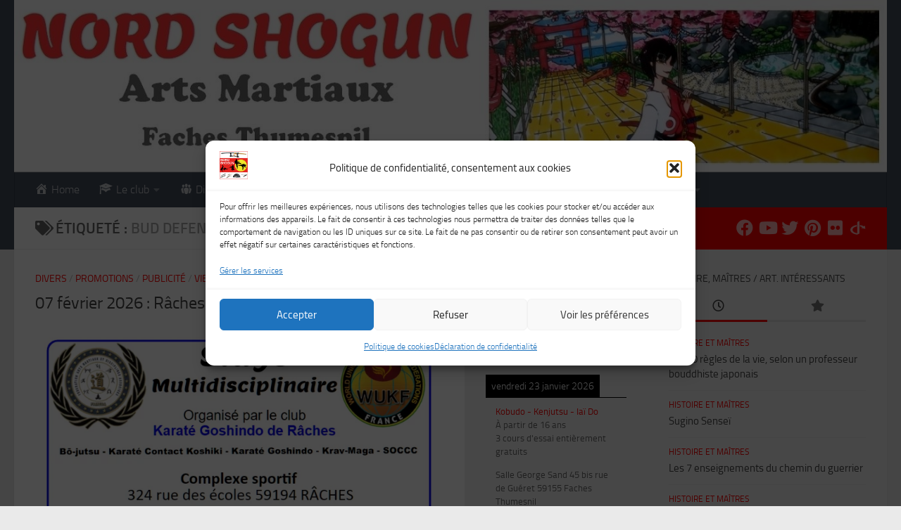

--- FILE ---
content_type: text/html; charset=UTF-8
request_url: https://www.nordshogun.fr/etiq/bud-defense/
body_size: 28872
content:
<!DOCTYPE html>
<html class="no-js" lang="fr-FR" id="html">
<head>
  <meta charset="UTF-8">
  <meta name="viewport" content="width=device-width, initial-scale=1.0">
  <link rel="profile" href="https://gmpg.org/xfn/11" />
  <link rel="pingback" href="https://www.nordshogun.fr/xmlrpc.php">

  
<!-- MapPress Easy Google Maps Version:2.95.9 (https://www.mappresspro.com) -->
<title>Bud defense &#8211; Nord Shogun</title>
<meta name='robots' content='max-image-preview:large' />
<script>document.documentElement.className = document.documentElement.className.replace("no-js","js");</script>
<link rel="alternate" type="application/rss+xml" title="Nord Shogun &raquo; Flux" href="https://www.nordshogun.fr/feed/" />
<link rel="alternate" type="application/rss+xml" title="Nord Shogun &raquo; Flux des commentaires" href="https://www.nordshogun.fr/comments/feed/" />
<link rel="alternate" type="application/rss+xml" title="Nord Shogun &raquo; Flux de l’étiquette Bud defense" href="https://www.nordshogun.fr/etiq/bud-defense/feed/" />
<style id='wp-img-auto-sizes-contain-inline-css'>
img:is([sizes=auto i],[sizes^="auto," i]){contain-intrinsic-size:3000px 1500px}
/*# sourceURL=wp-img-auto-sizes-contain-inline-css */
</style>
<link rel='stylesheet' id='cf7ic_style-css' href='https://www.nordshogun.fr/wp-content/plugins/contact-form-7-image-captcha/css/cf7ic-style.css?ver=3.3.7' media='all' />
<link rel='stylesheet' id='twb-open-sans-css' href='https://fonts.googleapis.com/css?family=Open+Sans%3A300%2C400%2C500%2C600%2C700%2C800&#038;display=swap&#038;ver=6.9' media='all' />
<link rel='stylesheet' id='twbbwg-global-css' href='https://www.nordshogun.fr/wp-content/plugins/photo-gallery/booster/assets/css/global.css?ver=1.0.0' media='all' />
<link rel='stylesheet' id='icomoon-css' href='https://www.nordshogun.fr/wp-content/plugins/menu-icons-icomoon/css/icomoon.css?ver=20140611' media='all' />
<link rel='stylesheet' id='dashicons-css' href='https://www.nordshogun.fr/wp-includes/css/dashicons.min.css?ver=869379b585e160e785ca73febaa9f567' media='all' />
<style id='dashicons-inline-css'>
[data-font="Dashicons"]:before {font-family: 'Dashicons' !important;content: attr(data-icon) !important;speak: none !important;font-weight: normal !important;font-variant: normal !important;text-transform: none !important;line-height: 1 !important;font-style: normal !important;-webkit-font-smoothing: antialiased !important;-moz-osx-font-smoothing: grayscale !important;}
/*# sourceURL=dashicons-inline-css */
</style>
<link rel='stylesheet' id='elusive-css' href='https://www.nordshogun.fr/wp-content/plugins/menu-icons/vendor/codeinwp/icon-picker/css/types/elusive.min.css?ver=2.0' media='all' />
<link rel='stylesheet' id='menu-icon-font-awesome-css' href='https://www.nordshogun.fr/wp-content/plugins/menu-icons/css/fontawesome/css/all.min.css?ver=5.15.4' media='all' />
<link rel='stylesheet' id='foundation-icons-css' href='https://www.nordshogun.fr/wp-content/plugins/menu-icons/vendor/codeinwp/icon-picker/css/types/foundation-icons.min.css?ver=3.0' media='all' />
<link rel='stylesheet' id='genericons-css' href='https://www.nordshogun.fr/wp-content/plugins/menu-icons/vendor/codeinwp/icon-picker/css/types/genericons.min.css?ver=3.4' media='all' />
<link rel='stylesheet' id='menu-icons-extra-css' href='https://www.nordshogun.fr/wp-content/plugins/menu-icons/css/extra.min.css?ver=0.13.20' media='all' />
<style id='wp-emoji-styles-inline-css'>

	img.wp-smiley, img.emoji {
		display: inline !important;
		border: none !important;
		box-shadow: none !important;
		height: 1em !important;
		width: 1em !important;
		margin: 0 0.07em !important;
		vertical-align: -0.1em !important;
		background: none !important;
		padding: 0 !important;
	}
/*# sourceURL=wp-emoji-styles-inline-css */
</style>
<link rel='stylesheet' id='wp-block-library-css' href='https://www.nordshogun.fr/wp-includes/css/dist/block-library/style.min.css?ver=869379b585e160e785ca73febaa9f567' media='all' />
<style id='global-styles-inline-css'>
:root{--wp--preset--aspect-ratio--square: 1;--wp--preset--aspect-ratio--4-3: 4/3;--wp--preset--aspect-ratio--3-4: 3/4;--wp--preset--aspect-ratio--3-2: 3/2;--wp--preset--aspect-ratio--2-3: 2/3;--wp--preset--aspect-ratio--16-9: 16/9;--wp--preset--aspect-ratio--9-16: 9/16;--wp--preset--color--black: #000000;--wp--preset--color--cyan-bluish-gray: #abb8c3;--wp--preset--color--white: #ffffff;--wp--preset--color--pale-pink: #f78da7;--wp--preset--color--vivid-red: #cf2e2e;--wp--preset--color--luminous-vivid-orange: #ff6900;--wp--preset--color--luminous-vivid-amber: #fcb900;--wp--preset--color--light-green-cyan: #7bdcb5;--wp--preset--color--vivid-green-cyan: #00d084;--wp--preset--color--pale-cyan-blue: #8ed1fc;--wp--preset--color--vivid-cyan-blue: #0693e3;--wp--preset--color--vivid-purple: #9b51e0;--wp--preset--gradient--vivid-cyan-blue-to-vivid-purple: linear-gradient(135deg,rgb(6,147,227) 0%,rgb(155,81,224) 100%);--wp--preset--gradient--light-green-cyan-to-vivid-green-cyan: linear-gradient(135deg,rgb(122,220,180) 0%,rgb(0,208,130) 100%);--wp--preset--gradient--luminous-vivid-amber-to-luminous-vivid-orange: linear-gradient(135deg,rgb(252,185,0) 0%,rgb(255,105,0) 100%);--wp--preset--gradient--luminous-vivid-orange-to-vivid-red: linear-gradient(135deg,rgb(255,105,0) 0%,rgb(207,46,46) 100%);--wp--preset--gradient--very-light-gray-to-cyan-bluish-gray: linear-gradient(135deg,rgb(238,238,238) 0%,rgb(169,184,195) 100%);--wp--preset--gradient--cool-to-warm-spectrum: linear-gradient(135deg,rgb(74,234,220) 0%,rgb(151,120,209) 20%,rgb(207,42,186) 40%,rgb(238,44,130) 60%,rgb(251,105,98) 80%,rgb(254,248,76) 100%);--wp--preset--gradient--blush-light-purple: linear-gradient(135deg,rgb(255,206,236) 0%,rgb(152,150,240) 100%);--wp--preset--gradient--blush-bordeaux: linear-gradient(135deg,rgb(254,205,165) 0%,rgb(254,45,45) 50%,rgb(107,0,62) 100%);--wp--preset--gradient--luminous-dusk: linear-gradient(135deg,rgb(255,203,112) 0%,rgb(199,81,192) 50%,rgb(65,88,208) 100%);--wp--preset--gradient--pale-ocean: linear-gradient(135deg,rgb(255,245,203) 0%,rgb(182,227,212) 50%,rgb(51,167,181) 100%);--wp--preset--gradient--electric-grass: linear-gradient(135deg,rgb(202,248,128) 0%,rgb(113,206,126) 100%);--wp--preset--gradient--midnight: linear-gradient(135deg,rgb(2,3,129) 0%,rgb(40,116,252) 100%);--wp--preset--font-size--small: 13px;--wp--preset--font-size--medium: 20px;--wp--preset--font-size--large: 36px;--wp--preset--font-size--x-large: 42px;--wp--preset--spacing--20: 0.44rem;--wp--preset--spacing--30: 0.67rem;--wp--preset--spacing--40: 1rem;--wp--preset--spacing--50: 1.5rem;--wp--preset--spacing--60: 2.25rem;--wp--preset--spacing--70: 3.38rem;--wp--preset--spacing--80: 5.06rem;--wp--preset--shadow--natural: 6px 6px 9px rgba(0, 0, 0, 0.2);--wp--preset--shadow--deep: 12px 12px 50px rgba(0, 0, 0, 0.4);--wp--preset--shadow--sharp: 6px 6px 0px rgba(0, 0, 0, 0.2);--wp--preset--shadow--outlined: 6px 6px 0px -3px rgb(255, 255, 255), 6px 6px rgb(0, 0, 0);--wp--preset--shadow--crisp: 6px 6px 0px rgb(0, 0, 0);}:where(.is-layout-flex){gap: 0.5em;}:where(.is-layout-grid){gap: 0.5em;}body .is-layout-flex{display: flex;}.is-layout-flex{flex-wrap: wrap;align-items: center;}.is-layout-flex > :is(*, div){margin: 0;}body .is-layout-grid{display: grid;}.is-layout-grid > :is(*, div){margin: 0;}:where(.wp-block-columns.is-layout-flex){gap: 2em;}:where(.wp-block-columns.is-layout-grid){gap: 2em;}:where(.wp-block-post-template.is-layout-flex){gap: 1.25em;}:where(.wp-block-post-template.is-layout-grid){gap: 1.25em;}.has-black-color{color: var(--wp--preset--color--black) !important;}.has-cyan-bluish-gray-color{color: var(--wp--preset--color--cyan-bluish-gray) !important;}.has-white-color{color: var(--wp--preset--color--white) !important;}.has-pale-pink-color{color: var(--wp--preset--color--pale-pink) !important;}.has-vivid-red-color{color: var(--wp--preset--color--vivid-red) !important;}.has-luminous-vivid-orange-color{color: var(--wp--preset--color--luminous-vivid-orange) !important;}.has-luminous-vivid-amber-color{color: var(--wp--preset--color--luminous-vivid-amber) !important;}.has-light-green-cyan-color{color: var(--wp--preset--color--light-green-cyan) !important;}.has-vivid-green-cyan-color{color: var(--wp--preset--color--vivid-green-cyan) !important;}.has-pale-cyan-blue-color{color: var(--wp--preset--color--pale-cyan-blue) !important;}.has-vivid-cyan-blue-color{color: var(--wp--preset--color--vivid-cyan-blue) !important;}.has-vivid-purple-color{color: var(--wp--preset--color--vivid-purple) !important;}.has-black-background-color{background-color: var(--wp--preset--color--black) !important;}.has-cyan-bluish-gray-background-color{background-color: var(--wp--preset--color--cyan-bluish-gray) !important;}.has-white-background-color{background-color: var(--wp--preset--color--white) !important;}.has-pale-pink-background-color{background-color: var(--wp--preset--color--pale-pink) !important;}.has-vivid-red-background-color{background-color: var(--wp--preset--color--vivid-red) !important;}.has-luminous-vivid-orange-background-color{background-color: var(--wp--preset--color--luminous-vivid-orange) !important;}.has-luminous-vivid-amber-background-color{background-color: var(--wp--preset--color--luminous-vivid-amber) !important;}.has-light-green-cyan-background-color{background-color: var(--wp--preset--color--light-green-cyan) !important;}.has-vivid-green-cyan-background-color{background-color: var(--wp--preset--color--vivid-green-cyan) !important;}.has-pale-cyan-blue-background-color{background-color: var(--wp--preset--color--pale-cyan-blue) !important;}.has-vivid-cyan-blue-background-color{background-color: var(--wp--preset--color--vivid-cyan-blue) !important;}.has-vivid-purple-background-color{background-color: var(--wp--preset--color--vivid-purple) !important;}.has-black-border-color{border-color: var(--wp--preset--color--black) !important;}.has-cyan-bluish-gray-border-color{border-color: var(--wp--preset--color--cyan-bluish-gray) !important;}.has-white-border-color{border-color: var(--wp--preset--color--white) !important;}.has-pale-pink-border-color{border-color: var(--wp--preset--color--pale-pink) !important;}.has-vivid-red-border-color{border-color: var(--wp--preset--color--vivid-red) !important;}.has-luminous-vivid-orange-border-color{border-color: var(--wp--preset--color--luminous-vivid-orange) !important;}.has-luminous-vivid-amber-border-color{border-color: var(--wp--preset--color--luminous-vivid-amber) !important;}.has-light-green-cyan-border-color{border-color: var(--wp--preset--color--light-green-cyan) !important;}.has-vivid-green-cyan-border-color{border-color: var(--wp--preset--color--vivid-green-cyan) !important;}.has-pale-cyan-blue-border-color{border-color: var(--wp--preset--color--pale-cyan-blue) !important;}.has-vivid-cyan-blue-border-color{border-color: var(--wp--preset--color--vivid-cyan-blue) !important;}.has-vivid-purple-border-color{border-color: var(--wp--preset--color--vivid-purple) !important;}.has-vivid-cyan-blue-to-vivid-purple-gradient-background{background: var(--wp--preset--gradient--vivid-cyan-blue-to-vivid-purple) !important;}.has-light-green-cyan-to-vivid-green-cyan-gradient-background{background: var(--wp--preset--gradient--light-green-cyan-to-vivid-green-cyan) !important;}.has-luminous-vivid-amber-to-luminous-vivid-orange-gradient-background{background: var(--wp--preset--gradient--luminous-vivid-amber-to-luminous-vivid-orange) !important;}.has-luminous-vivid-orange-to-vivid-red-gradient-background{background: var(--wp--preset--gradient--luminous-vivid-orange-to-vivid-red) !important;}.has-very-light-gray-to-cyan-bluish-gray-gradient-background{background: var(--wp--preset--gradient--very-light-gray-to-cyan-bluish-gray) !important;}.has-cool-to-warm-spectrum-gradient-background{background: var(--wp--preset--gradient--cool-to-warm-spectrum) !important;}.has-blush-light-purple-gradient-background{background: var(--wp--preset--gradient--blush-light-purple) !important;}.has-blush-bordeaux-gradient-background{background: var(--wp--preset--gradient--blush-bordeaux) !important;}.has-luminous-dusk-gradient-background{background: var(--wp--preset--gradient--luminous-dusk) !important;}.has-pale-ocean-gradient-background{background: var(--wp--preset--gradient--pale-ocean) !important;}.has-electric-grass-gradient-background{background: var(--wp--preset--gradient--electric-grass) !important;}.has-midnight-gradient-background{background: var(--wp--preset--gradient--midnight) !important;}.has-small-font-size{font-size: var(--wp--preset--font-size--small) !important;}.has-medium-font-size{font-size: var(--wp--preset--font-size--medium) !important;}.has-large-font-size{font-size: var(--wp--preset--font-size--large) !important;}.has-x-large-font-size{font-size: var(--wp--preset--font-size--x-large) !important;}
/*# sourceURL=global-styles-inline-css */
</style>

<style id='classic-theme-styles-inline-css'>
/*! This file is auto-generated */
.wp-block-button__link{color:#fff;background-color:#32373c;border-radius:9999px;box-shadow:none;text-decoration:none;padding:calc(.667em + 2px) calc(1.333em + 2px);font-size:1.125em}.wp-block-file__button{background:#32373c;color:#fff;text-decoration:none}
/*# sourceURL=/wp-includes/css/classic-themes.min.css */
</style>
<link rel='stylesheet' id='af-fontawesome-css' href='https://www.nordshogun.fr/wp-content/plugins/asgaros-forum/libs/fontawesome/css/all.min.css?ver=3.3.0' media='all' />
<link rel='stylesheet' id='af-fontawesome-compat-v4-css' href='https://www.nordshogun.fr/wp-content/plugins/asgaros-forum/libs/fontawesome/css/v4-shims.min.css?ver=3.3.0' media='all' />
<link rel='stylesheet' id='af-widgets-css' href='https://www.nordshogun.fr/wp-content/plugins/asgaros-forum/skin/widgets.css?ver=3.3.0' media='all' />
<link rel='stylesheet' id='contact-form-7-css' href='https://www.nordshogun.fr/wp-content/plugins/contact-form-7/includes/css/styles.css?ver=6.1.4' media='all' />
<link rel='stylesheet' id='mappress-leaflet-css' href='https://www.nordshogun.fr/wp-content/plugins/mappress-google-maps-for-wordpress/lib/leaflet/leaflet.css?ver=1.7.1' media='all' />
<link rel='stylesheet' id='mappress-css' href='https://www.nordshogun.fr/wp-content/plugins/mappress-google-maps-for-wordpress/css/mappress.css?ver=2.95.9' media='all' />
<link rel='stylesheet' id='bwg_fonts-css' href='https://www.nordshogun.fr/wp-content/plugins/photo-gallery/css/bwg-fonts/fonts.css?ver=0.0.1' media='all' />
<link rel='stylesheet' id='sumoselect-css' href='https://www.nordshogun.fr/wp-content/plugins/photo-gallery/css/sumoselect.min.css?ver=3.4.6' media='all' />
<link rel='stylesheet' id='mCustomScrollbar-css' href='https://www.nordshogun.fr/wp-content/plugins/photo-gallery/css/jquery.mCustomScrollbar.min.css?ver=3.1.5' media='all' />
<link rel='stylesheet' id='bwg_googlefonts-css' href='https://fonts.googleapis.com/css?family=Ubuntu&#038;subset=greek,latin,greek-ext,vietnamese,cyrillic-ext,latin-ext,cyrillic' media='all' />
<link rel='stylesheet' id='bwg_frontend-css' href='https://www.nordshogun.fr/wp-content/plugins/photo-gallery/css/styles.min.css?ver=1.8.37' media='all' />
<link rel='stylesheet' id='wen-responsive-columns-css' href='https://www.nordshogun.fr/wp-content/plugins/wen-responsive-columns/public/css/wen-responsive-columns-public.css?ver=1.3.4' media='all' />
<link rel='stylesheet' id='wp-master-widget-font-awesome-style-css' href='https://www.nordshogun.fr/wp-content/plugins/wp-master-widget/common/css/font-awesome.css?ver=4.7.0' media='all' />
<link rel='stylesheet' id='wp-master-widget-css' href='https://www.nordshogun.fr/wp-content/plugins/wp-master-widget/public/css/wp-master-widget-public.css?ver=1.0.0' media='all' />
<link rel='stylesheet' id='ppress-frontend-css' href='https://www.nordshogun.fr/wp-content/plugins/wp-user-avatar/assets/css/frontend.min.css?ver=4.16.8' media='all' />
<link rel='stylesheet' id='ppress-flatpickr-css' href='https://www.nordshogun.fr/wp-content/plugins/wp-user-avatar/assets/flatpickr/flatpickr.min.css?ver=4.16.8' media='all' />
<link rel='stylesheet' id='ppress-select2-css' href='https://www.nordshogun.fr/wp-content/plugins/wp-user-avatar/assets/select2/select2.min.css?ver=869379b585e160e785ca73febaa9f567' media='all' />
<link rel='stylesheet' id='cmplz-general-css' href='https://www.nordshogun.fr/wp-content/plugins/complianz-gdpr/assets/css/cookieblocker.min.css?ver=1766007155' media='all' />
<link rel='stylesheet' id='if-menu-site-css-css' href='https://www.nordshogun.fr/wp-content/plugins/if-menu/assets/if-menu-site.css?ver=869379b585e160e785ca73febaa9f567' media='all' />
<link rel='stylesheet' id='megamenu-css' href='https://www.nordshogun.fr/wp-content/uploads/maxmegamenu/style.css?ver=0b6b85' media='all' />
<link rel='stylesheet' id='explanatory_dictionary-plugin-styles-css' href='https://www.nordshogun.fr/wp-content/plugins/explanatory-dictionary/public/classes/../assets/css/public.css?ver=4.1.5' media='all' />
<link rel='stylesheet' id='yith-infs-style-css' href='https://www.nordshogun.fr/wp-content/plugins/yith-infinite-scrolling/assets/css/frontend.css?ver=2.5.0' media='all' />
<link rel='stylesheet' id='hueman-main-style-css' href='https://www.nordshogun.fr/wp-content/themes/hueman/assets/front/css/main.min.css?ver=3.7.27' media='all' />
<style id='hueman-main-style-inline-css'>
body { font-size:1.00rem; }@media only screen and (min-width: 720px) {
        .nav > li { font-size:1.00rem; }
      }::selection { background-color: #ff0000; }
::-moz-selection { background-color: #ff0000; }a,a>span.hu-external::after,.themeform label .required,#flexslider-featured .flex-direction-nav .flex-next:hover,#flexslider-featured .flex-direction-nav .flex-prev:hover,.post-hover:hover .post-title a,.post-title a:hover,.sidebar.s1 .post-nav li a:hover i,.content .post-nav li a:hover i,.post-related a:hover,.sidebar.s1 .widget_rss ul li a,#footer .widget_rss ul li a,.sidebar.s1 .widget_calendar a,#footer .widget_calendar a,.sidebar.s1 .alx-tab .tab-item-category a,.sidebar.s1 .alx-posts .post-item-category a,.sidebar.s1 .alx-tab li:hover .tab-item-title a,.sidebar.s1 .alx-tab li:hover .tab-item-comment a,.sidebar.s1 .alx-posts li:hover .post-item-title a,#footer .alx-tab .tab-item-category a,#footer .alx-posts .post-item-category a,#footer .alx-tab li:hover .tab-item-title a,#footer .alx-tab li:hover .tab-item-comment a,#footer .alx-posts li:hover .post-item-title a,.comment-tabs li.active a,.comment-awaiting-moderation,.child-menu a:hover,.child-menu .current_page_item > a,.wp-pagenavi a{ color: #ff0000; }input[type="submit"],.themeform button[type="submit"],.sidebar.s1 .sidebar-top,.sidebar.s1 .sidebar-toggle,#flexslider-featured .flex-control-nav li a.flex-active,.post-tags a:hover,.sidebar.s1 .widget_calendar caption,#footer .widget_calendar caption,.author-bio .bio-avatar:after,.commentlist li.bypostauthor > .comment-body:after,.commentlist li.comment-author-admin > .comment-body:after{ background-color: #ff0000; }.post-format .format-container { border-color: #ff0000; }.sidebar.s1 .alx-tabs-nav li.active a,#footer .alx-tabs-nav li.active a,.comment-tabs li.active a,.wp-pagenavi a:hover,.wp-pagenavi a:active,.wp-pagenavi span.current{ border-bottom-color: #ff0000!important; }.sidebar.s2 .post-nav li a:hover i,
.sidebar.s2 .widget_rss ul li a,
.sidebar.s2 .widget_calendar a,
.sidebar.s2 .alx-tab .tab-item-category a,
.sidebar.s2 .alx-posts .post-item-category a,
.sidebar.s2 .alx-tab li:hover .tab-item-title a,
.sidebar.s2 .alx-tab li:hover .tab-item-comment a,
.sidebar.s2 .alx-posts li:hover .post-item-title a { color: #bfbfbf; }
.sidebar.s2 .sidebar-top,.sidebar.s2 .sidebar-toggle,.post-comments,.jp-play-bar,.jp-volume-bar-value,.sidebar.s2 .widget_calendar caption{ background-color: #bfbfbf; }.sidebar.s2 .alx-tabs-nav li.active a { border-bottom-color: #bfbfbf; }
.post-comments::before { border-right-color: #bfbfbf; }
      .is-scrolled #header #nav-mobile { background-color: #454e5c; background-color: rgba(69,78,92,0.90) }body {background: #eaeaea url(https://www.nordshogun.fr/wp-content/uploads/2021/08/NordShogun_casque_e1_fond_tr-1.gif) repeat center center;background-attachment:fixed;background-size: cover;}

/*# sourceURL=hueman-main-style-inline-css */
</style>
<link rel='stylesheet' id='hueman-font-awesome-css' href='https://www.nordshogun.fr/wp-content/themes/hueman/assets/front/css/font-awesome.min.css?ver=3.7.27' media='all' />
<link rel='stylesheet' id='wp-members-css' href='https://www.nordshogun.fr/wp-content/plugins/wp-members/assets/css/forms/generic-no-float.min.css?ver=3.5.5.1' media='all' />
<link rel='stylesheet' id='wpdreams-asl-basic-css' href='https://www.nordshogun.fr/wp-content/plugins/ajax-search-lite/css/style.basic.css?ver=4.13.4' media='all' />
<style id='wpdreams-asl-basic-inline-css'>

					div[id*='ajaxsearchlitesettings'].searchsettings .asl_option_inner label {
						font-size: 0px !important;
						color: rgba(0, 0, 0, 0);
					}
					div[id*='ajaxsearchlitesettings'].searchsettings .asl_option_inner label:after {
						font-size: 11px !important;
						position: absolute;
						top: 0;
						left: 0;
						z-index: 1;
					}
					.asl_w_container {
						width: 100%;
						margin: 0px 0px 0px 0px;
						min-width: 200px;
					}
					div[id*='ajaxsearchlite'].asl_m {
						width: 100%;
					}
					div[id*='ajaxsearchliteres'].wpdreams_asl_results div.resdrg span.highlighted {
						font-weight: bold;
						color: rgba(217, 49, 43, 1);
						background-color: rgba(238, 238, 238, 1);
					}
					div[id*='ajaxsearchliteres'].wpdreams_asl_results .results img.asl_image {
						width: 70px;
						height: 70px;
						object-fit: cover;
					}
					div[id*='ajaxsearchlite'].asl_r .results {
						max-height: none;
					}
					div[id*='ajaxsearchlite'].asl_r {
						position: absolute;
					}
				
						div.asl_r.asl_w.vertical .results .item::after {
							display: block;
							position: absolute;
							bottom: 0;
							content: '';
							height: 1px;
							width: 100%;
							background: #D8D8D8;
						}
						div.asl_r.asl_w.vertical .results .item.asl_last_item::after {
							display: none;
						}
					
/*# sourceURL=wpdreams-asl-basic-inline-css */
</style>
<link rel='stylesheet' id='wpdreams-asl-instance-css' href='https://www.nordshogun.fr/wp-content/plugins/ajax-search-lite/css/style-curvy-blue.css?ver=4.13.4' media='all' />
<link rel='stylesheet' id='arve-css' href='https://www.nordshogun.fr/wp-content/plugins/advanced-responsive-video-embedder/build/main.css?ver=10.8.2' media='all' />
<link rel='stylesheet' id='uacf7-frontend-style-css' href='https://www.nordshogun.fr/wp-content/plugins/ultimate-addons-for-contact-form-7/assets/css/uacf7-frontend.css?ver=869379b585e160e785ca73febaa9f567' media='all' />
<link rel='stylesheet' id='uacf7-form-style-css' href='https://www.nordshogun.fr/wp-content/plugins/ultimate-addons-for-contact-form-7/assets/css/form-style.css?ver=869379b585e160e785ca73febaa9f567' media='all' />
<link rel='stylesheet' id='dry_awp_theme_style-css' href='https://www.nordshogun.fr/wp-content/plugins/advanced-wp-columns/assets/css/awp-columns.css?ver=869379b585e160e785ca73febaa9f567' media='all' />
<style id='dry_awp_theme_style-inline-css'>
@media screen and (max-width: 1024px) {	.csColumn {		clear: both !important;		float: none !important;		text-align: center !important;		margin-left:  10% !important;		margin-right: 10% !important;		width: 80% !important;	}	.csColumnGap {		display: none !important;	}}
/*# sourceURL=dry_awp_theme_style-inline-css */
</style>
<link rel='stylesheet' id='tablepress-default-css' href='https://www.nordshogun.fr/wp-content/uploads/tablepress-combined.min.css?ver=94' media='all' />
<link rel='stylesheet' id='gca-column-styles-css' href='https://www.nordshogun.fr/wp-content/plugins/genesis-columns-advanced/css/gca-column-styles.css?ver=869379b585e160e785ca73febaa9f567' media='all' />
<link rel='stylesheet' id='simcal-qtip-css' href='https://www.nordshogun.fr/wp-content/plugins/google-calendar-events/assets/generated/vendor/jquery.qtip.min.css?ver=3.5.9' media='all' />
<link rel='stylesheet' id='simcal-default-calendar-grid-css' href='https://www.nordshogun.fr/wp-content/plugins/google-calendar-events/assets/generated/default-calendar-grid.min.css?ver=3.5.9' media='all' />
<link rel='stylesheet' id='simcal-default-calendar-list-css' href='https://www.nordshogun.fr/wp-content/plugins/google-calendar-events/assets/generated/default-calendar-list.min.css?ver=3.5.9' media='all' />
<link rel='stylesheet' id='__EPYT__style-css' href='https://www.nordshogun.fr/wp-content/plugins/youtube-embed-plus/styles/ytprefs.min.css?ver=14.2.4' media='all' />
<style id='__EPYT__style-inline-css'>

                .epyt-gallery-thumb {
                        width: 50%;
                }
                
                         @media (min-width:0px) and (max-width: 767px) {
                            .epyt-gallery-rowbreak {
                                display: none;
                            }
                            .epyt-gallery-allthumbs[class*="epyt-cols"] .epyt-gallery-thumb {
                                width: 100% !important;
                            }
                          }
/*# sourceURL=__EPYT__style-inline-css */
</style>
<script id="nb-jquery" src="https://www.nordshogun.fr/wp-includes/js/jquery/jquery.min.js?ver=3.7.1" id="jquery-core-js"></script>
<script src="https://www.nordshogun.fr/wp-includes/js/jquery/jquery-migrate.min.js?ver=3.4.1" id="jquery-migrate-js"></script>
<script src="https://www.nordshogun.fr/wp-content/plugins/photo-gallery/booster/assets/js/circle-progress.js?ver=1.2.2" id="twbbwg-circle-js"></script>
<script id="twbbwg-global-js-extra">
var twb = {"nonce":"3abd836a5e","ajax_url":"https://www.nordshogun.fr/wp-admin/admin-ajax.php","plugin_url":"https://www.nordshogun.fr/wp-content/plugins/photo-gallery/booster","href":"https://www.nordshogun.fr/wp-admin/admin.php?page=twbbwg_photo-gallery"};
var twb = {"nonce":"3abd836a5e","ajax_url":"https://www.nordshogun.fr/wp-admin/admin-ajax.php","plugin_url":"https://www.nordshogun.fr/wp-content/plugins/photo-gallery/booster","href":"https://www.nordshogun.fr/wp-admin/admin.php?page=twbbwg_photo-gallery"};
//# sourceURL=twbbwg-global-js-extra
</script>
<script src="https://www.nordshogun.fr/wp-content/plugins/photo-gallery/booster/assets/js/global.js?ver=1.0.0" id="twbbwg-global-js"></script>
<script src="https://www.nordshogun.fr/wp-content/plugins/photo-gallery/js/jquery.sumoselect.min.js?ver=3.4.6" id="sumoselect-js"></script>
<script src="https://www.nordshogun.fr/wp-content/plugins/photo-gallery/js/tocca.min.js?ver=2.0.9" id="bwg_mobile-js"></script>
<script src="https://www.nordshogun.fr/wp-content/plugins/photo-gallery/js/jquery.mCustomScrollbar.concat.min.js?ver=3.1.5" id="mCustomScrollbar-js"></script>
<script src="https://www.nordshogun.fr/wp-content/plugins/photo-gallery/js/jquery.fullscreen.min.js?ver=0.6.0" id="jquery-fullscreen-js"></script>
<script id="bwg_frontend-js-extra">
var bwg_objectsL10n = {"bwg_field_required":"field is required.","bwg_mail_validation":"Ce n'est pas une adresse email valide. ","bwg_search_result":"Il n'y a pas d'images correspondant \u00e0 votre recherche.","bwg_select_tag":"Select Tag","bwg_order_by":"Order By","bwg_search":"Recherche","bwg_show_ecommerce":"Show Ecommerce","bwg_hide_ecommerce":"Hide Ecommerce","bwg_show_comments":"Afficher les commentaires","bwg_hide_comments":"Masquer les commentaires","bwg_restore":"Restaurer","bwg_maximize":"Maximisez","bwg_fullscreen":"Plein \u00e9cran","bwg_exit_fullscreen":"Quitter plein \u00e9cran","bwg_search_tag":"SEARCH...","bwg_tag_no_match":"No tags found","bwg_all_tags_selected":"All tags selected","bwg_tags_selected":"tags selected","play":"Lecture","pause":"Pause","is_pro":"","bwg_play":"Lecture","bwg_pause":"Pause","bwg_hide_info":"Masquer info","bwg_show_info":"Afficher infos","bwg_hide_rating":"Masquer note","bwg_show_rating":"Afficher les classifications","ok":"Ok","cancel":"Cancel","select_all":"Select all","lazy_load":"0","lazy_loader":"https://www.nordshogun.fr/wp-content/plugins/photo-gallery/images/ajax_loader.png","front_ajax":"0","bwg_tag_see_all":"see all tags","bwg_tag_see_less":"see less tags"};
//# sourceURL=bwg_frontend-js-extra
</script>
<script src="https://www.nordshogun.fr/wp-content/plugins/photo-gallery/js/scripts.min.js?ver=1.8.37" id="bwg_frontend-js"></script>
<script src="https://www.nordshogun.fr/wp-content/plugins/wen-responsive-columns/public/js/wen-responsive-columns-public.js?ver=1.3.4" id="wen-responsive-columns-js"></script>
<script src="https://www.nordshogun.fr/wp-content/plugins/wp-user-avatar/assets/flatpickr/flatpickr.min.js?ver=4.16.8" id="ppress-flatpickr-js"></script>
<script src="https://www.nordshogun.fr/wp-content/plugins/wp-user-avatar/assets/select2/select2.min.js?ver=4.16.8" id="ppress-select2-js"></script>
<script src="https://www.nordshogun.fr/wp-content/themes/hueman/assets/front/js/libs/mobile-detect.min.js?ver=3.7.27" id="mobile-detect-js" defer></script>
<script type="text/plain" data-service="youtube" data-category="marketing" id="__ytprefs__-js-extra">
var _EPYT_ = {"ajaxurl":"https://www.nordshogun.fr/wp-admin/admin-ajax.php","security":"c4ff673dce","gallery_scrolloffset":"20","eppathtoscripts":"https://www.nordshogun.fr/wp-content/plugins/youtube-embed-plus/scripts/","eppath":"https://www.nordshogun.fr/wp-content/plugins/youtube-embed-plus/","epresponsiveselector":"[\"iframe.__youtube_prefs__\",\"iframe[src*='youtube.com']\",\"iframe[src*='youtube-nocookie.com']\",\"iframe[data-ep-src*='youtube.com']\",\"iframe[data-ep-src*='youtube-nocookie.com']\",\"iframe[data-ep-gallerysrc*='youtube.com']\"]","epdovol":"1","version":"14.2.4","evselector":"iframe.__youtube_prefs__[src], iframe[src*=\"youtube.com/embed/\"], iframe[src*=\"youtube-nocookie.com/embed/\"]","ajax_compat":"","maxres_facade":"eager","ytapi_load":"light","pause_others":"","stopMobileBuffer":"1","facade_mode":"","not_live_on_channel":""};
//# sourceURL=__ytprefs__-js-extra
</script>
<script src="https://www.nordshogun.fr/wp-content/plugins/youtube-embed-plus/scripts/ytprefs.min.js?ver=14.2.4" id="__ytprefs__-js"></script>
<link rel="https://api.w.org/" href="https://www.nordshogun.fr/wp-json/" /><link rel="alternate" title="JSON" type="application/json" href="https://www.nordshogun.fr/wp-json/wp/v2/tags/324" /><link rel="EditURI" type="application/rsd+xml" title="RSD" href="https://www.nordshogun.fr/xmlrpc.php?rsd" />
<link type="text/css" rel="stylesheet" href="https://www.nordshogun.fr/wp-content/plugins/wp-activity/wp-activity.css" />			<style>.cmplz-hidden {
					display: none !important;
				}</style><link rel="apple-touch-icon" sizes="180x180" href="/wp-content/uploads/fbrfg/apple-touch-icon.png">
<link rel="icon" type="image/png" sizes="32x32" href="/wp-content/uploads/fbrfg/favicon-32x32.png">
<link rel="icon" type="image/png" sizes="16x16" href="/wp-content/uploads/fbrfg/favicon-16x16.png">
<link rel="manifest" href="/wp-content/uploads/fbrfg/site.webmanifest">
<link rel="mask-icon" href="/wp-content/uploads/fbrfg/safari-pinned-tab.svg" color="#ff0000">
<link rel="shortcut icon" href="/wp-content/uploads/fbrfg/favicon.ico">
<meta name="msapplication-TileColor" content="#da532c">
<meta name="msapplication-config" content="/wp-content/uploads/fbrfg/browserconfig.xml">
<meta name="theme-color" content="#ffffff">    <link rel="preload" as="font" type="font/woff2" href="https://www.nordshogun.fr/wp-content/themes/hueman/assets/front/webfonts/fa-brands-400.woff2?v=5.15.2" crossorigin="anonymous"/>
    <link rel="preload" as="font" type="font/woff2" href="https://www.nordshogun.fr/wp-content/themes/hueman/assets/front/webfonts/fa-regular-400.woff2?v=5.15.2" crossorigin="anonymous"/>
    <link rel="preload" as="font" type="font/woff2" href="https://www.nordshogun.fr/wp-content/themes/hueman/assets/front/webfonts/fa-solid-900.woff2?v=5.15.2" crossorigin="anonymous"/>
  <link rel="preload" as="font" type="font/woff" href="https://www.nordshogun.fr/wp-content/themes/hueman/assets/front/fonts/titillium-light-webfont.woff" crossorigin="anonymous"/>
<link rel="preload" as="font" type="font/woff" href="https://www.nordshogun.fr/wp-content/themes/hueman/assets/front/fonts/titillium-lightitalic-webfont.woff" crossorigin="anonymous"/>
<link rel="preload" as="font" type="font/woff" href="https://www.nordshogun.fr/wp-content/themes/hueman/assets/front/fonts/titillium-regular-webfont.woff" crossorigin="anonymous"/>
<link rel="preload" as="font" type="font/woff" href="https://www.nordshogun.fr/wp-content/themes/hueman/assets/front/fonts/titillium-regularitalic-webfont.woff" crossorigin="anonymous"/>
<link rel="preload" as="font" type="font/woff" href="https://www.nordshogun.fr/wp-content/themes/hueman/assets/front/fonts/titillium-semibold-webfont.woff" crossorigin="anonymous"/>
<style>
  /*  base : fonts
/* ------------------------------------ */
body { font-family: "Titillium", Arial, sans-serif; }
@font-face {
  font-family: 'Titillium';
  src: url('https://www.nordshogun.fr/wp-content/themes/hueman/assets/front/fonts/titillium-light-webfont.eot');
  src: url('https://www.nordshogun.fr/wp-content/themes/hueman/assets/front/fonts/titillium-light-webfont.svg#titillium-light-webfont') format('svg'),
     url('https://www.nordshogun.fr/wp-content/themes/hueman/assets/front/fonts/titillium-light-webfont.eot?#iefix') format('embedded-opentype'),
     url('https://www.nordshogun.fr/wp-content/themes/hueman/assets/front/fonts/titillium-light-webfont.woff') format('woff'),
     url('https://www.nordshogun.fr/wp-content/themes/hueman/assets/front/fonts/titillium-light-webfont.ttf') format('truetype');
  font-weight: 300;
  font-style: normal;
}
@font-face {
  font-family: 'Titillium';
  src: url('https://www.nordshogun.fr/wp-content/themes/hueman/assets/front/fonts/titillium-lightitalic-webfont.eot');
  src: url('https://www.nordshogun.fr/wp-content/themes/hueman/assets/front/fonts/titillium-lightitalic-webfont.svg#titillium-lightitalic-webfont') format('svg'),
     url('https://www.nordshogun.fr/wp-content/themes/hueman/assets/front/fonts/titillium-lightitalic-webfont.eot?#iefix') format('embedded-opentype'),
     url('https://www.nordshogun.fr/wp-content/themes/hueman/assets/front/fonts/titillium-lightitalic-webfont.woff') format('woff'),
     url('https://www.nordshogun.fr/wp-content/themes/hueman/assets/front/fonts/titillium-lightitalic-webfont.ttf') format('truetype');
  font-weight: 300;
  font-style: italic;
}
@font-face {
  font-family: 'Titillium';
  src: url('https://www.nordshogun.fr/wp-content/themes/hueman/assets/front/fonts/titillium-regular-webfont.eot');
  src: url('https://www.nordshogun.fr/wp-content/themes/hueman/assets/front/fonts/titillium-regular-webfont.svg#titillium-regular-webfont') format('svg'),
     url('https://www.nordshogun.fr/wp-content/themes/hueman/assets/front/fonts/titillium-regular-webfont.eot?#iefix') format('embedded-opentype'),
     url('https://www.nordshogun.fr/wp-content/themes/hueman/assets/front/fonts/titillium-regular-webfont.woff') format('woff'),
     url('https://www.nordshogun.fr/wp-content/themes/hueman/assets/front/fonts/titillium-regular-webfont.ttf') format('truetype');
  font-weight: 400;
  font-style: normal;
}
@font-face {
  font-family: 'Titillium';
  src: url('https://www.nordshogun.fr/wp-content/themes/hueman/assets/front/fonts/titillium-regularitalic-webfont.eot');
  src: url('https://www.nordshogun.fr/wp-content/themes/hueman/assets/front/fonts/titillium-regularitalic-webfont.svg#titillium-regular-webfont') format('svg'),
     url('https://www.nordshogun.fr/wp-content/themes/hueman/assets/front/fonts/titillium-regularitalic-webfont.eot?#iefix') format('embedded-opentype'),
     url('https://www.nordshogun.fr/wp-content/themes/hueman/assets/front/fonts/titillium-regularitalic-webfont.woff') format('woff'),
     url('https://www.nordshogun.fr/wp-content/themes/hueman/assets/front/fonts/titillium-regularitalic-webfont.ttf') format('truetype');
  font-weight: 400;
  font-style: italic;
}
@font-face {
    font-family: 'Titillium';
    src: url('https://www.nordshogun.fr/wp-content/themes/hueman/assets/front/fonts/titillium-semibold-webfont.eot');
    src: url('https://www.nordshogun.fr/wp-content/themes/hueman/assets/front/fonts/titillium-semibold-webfont.svg#titillium-semibold-webfont') format('svg'),
         url('https://www.nordshogun.fr/wp-content/themes/hueman/assets/front/fonts/titillium-semibold-webfont.eot?#iefix') format('embedded-opentype'),
         url('https://www.nordshogun.fr/wp-content/themes/hueman/assets/front/fonts/titillium-semibold-webfont.woff') format('woff'),
         url('https://www.nordshogun.fr/wp-content/themes/hueman/assets/front/fonts/titillium-semibold-webfont.ttf') format('truetype');
  font-weight: 600;
  font-style: normal;
}
</style>
  <!--[if lt IE 9]>
<script src="https://www.nordshogun.fr/wp-content/themes/hueman/assets/front/js/ie/html5shiv-printshiv.min.js"></script>
<script src="https://www.nordshogun.fr/wp-content/themes/hueman/assets/front/js/ie/selectivizr.js"></script>
<![endif]-->
				<link rel="preconnect" href="https://fonts.gstatic.com" crossorigin />
				<link rel="preload" as="style" href="//fonts.googleapis.com/css?family=Open+Sans&display=swap" />
								<link rel="stylesheet" href="//fonts.googleapis.com/css?family=Open+Sans&display=swap" media="all" />
				<script type="text/javascript" src="https://www.nordshogun.fr/wp-content/plugins/si-captcha-for-wordpress/captcha/si_captcha.js?ver=1769076132"></script>
<!-- begin SI CAPTCHA Anti-Spam - login/register form style -->
<style type="text/css">
.si_captcha_small { width:175px; height:45px; padding-top:10px; padding-bottom:10px; }
.si_captcha_large { width:250px; height:60px; padding-top:10px; padding-bottom:10px; }
img#si_image_com { border-style:none; margin:0; padding-right:5px; float:left; }
img#si_image_reg { border-style:none; margin:0; padding-right:5px; float:left; }
img#si_image_log { border-style:none; margin:0; padding-right:5px; float:left; }
img#si_image_side_login { border-style:none; margin:0; padding-right:5px; float:left; }
img#si_image_checkout { border-style:none; margin:0; padding-right:5px; float:left; }
img#si_image_jetpack { border-style:none; margin:0; padding-right:5px; float:left; }
img#si_image_bbpress_topic { border-style:none; margin:0; padding-right:5px; float:left; }
.si_captcha_refresh { border-style:none; margin:0; vertical-align:bottom; }
div#si_captcha_input { display:block; padding-top:15px; padding-bottom:5px; }
label#si_captcha_code_label { margin:0; }
input#si_captcha_code_input { width:65px; }
p#si_captcha_code_p { clear: left; padding-top:10px; }
.si-captcha-jetpack-error { color:#DC3232; }
</style>
<!-- end SI CAPTCHA Anti-Spam - login/register form style -->
<link rel="icon" href="https://www.nordshogun.fr/wp-content/uploads/2021/08/cropped-NordShogun_logo_1536x1536-32x32.jpg" sizes="32x32" />
<link rel="icon" href="https://www.nordshogun.fr/wp-content/uploads/2021/08/cropped-NordShogun_logo_1536x1536-192x192.jpg" sizes="192x192" />
<link rel="apple-touch-icon" href="https://www.nordshogun.fr/wp-content/uploads/2021/08/cropped-NordShogun_logo_1536x1536-180x180.jpg" />
<meta name="msapplication-TileImage" content="https://www.nordshogun.fr/wp-content/uploads/2021/08/cropped-NordShogun_logo_1536x1536-270x270.jpg" />
<style id="sccss">/* Saisissez votre CSS personnalisé ci-dessous */
#cookie-law-info-again {
	border-top: 1px solid rgb(68, 68, 68);
  top: 40px;
  }

</style><style type="text/css">/** Mega Menu CSS: fs **/</style>
<link rel='stylesheet' id='envira-gallery-lite-style-css' href='https://www.nordshogun.fr/wp-content/plugins/envira-gallery-lite/assets/css/envira.css?ver=1.12.3' media='all' property="stylesheet" />
<link rel='stylesheet' id='envira-gallery-lite-lazyload-css' href='https://www.nordshogun.fr/wp-content/plugins/envira-gallery-lite/assets/css/responsivelyLazy.css?ver=1.12.3' media='all' property="stylesheet" />
<link rel='stylesheet' id='envira-gallery-lite-fancybox-css' href='https://www.nordshogun.fr/wp-content/plugins/envira-gallery-lite/assets/css/fancybox.css?ver=1.12.3' media='all' property="stylesheet" />
<link rel='stylesheet' id='envira-gallery-lite-jgallery-css' href='https://www.nordshogun.fr/wp-content/plugins/envira-gallery-lite/assets/css/justifiedGallery.css?ver=1.12.3' media='all' property="stylesheet" />
</head>

<body data-rsssl=1 data-cmplz=2 class="nb-3-3-8 nimble-no-local-data-skp__tax_post_tag_324 nimble-no-group-site-tmpl-skp__all_post_tag archive tag tag-bud-defense tag-324 wp-custom-logo wp-embed-responsive wp-theme-hueman sek-hide-rc-badge col-3cl full-width header-desktop-sticky header-mobile-sticky hueman-3-7-27 chrome">
<div id="wrapper">
  <a class="screen-reader-text skip-link" href="#content">Skip to content</a>
  
  <header id="header" class="top-menu-mobile-on one-mobile-menu top_menu header-ads-desktop  topbar-transparent has-header-img">
        <nav class="nav-container group mobile-menu mobile-sticky no-menu-assigned" id="nav-mobile" data-menu-id="header-1">
  <div class="mobile-title-logo-in-header"><p class="site-title">                  <a class="custom-logo-link" href="https://www.nordshogun.fr/" rel="home" title="Nord Shogun | Page d'accueil">Nord Shogun</a>                </p></div>
        
                    <!-- <div class="ham__navbar-toggler collapsed" aria-expanded="false">
          <div class="ham__navbar-span-wrapper">
            <span class="ham-toggler-menu__span"></span>
          </div>
        </div> -->
        <button class="ham__navbar-toggler-two collapsed" title="Menu" aria-expanded="false">
          <span class="ham__navbar-span-wrapper">
            <span class="line line-1"></span>
            <span class="line line-2"></span>
            <span class="line line-3"></span>
          </span>
        </button>
            
      <div class="nav-text"></div>
      <div class="nav-wrap container">
                  <ul class="nav container-inner group mobile-search">
                            <li>
                  <form role="search" method="get" class="search-form" action="https://www.nordshogun.fr/">
				<label>
					<span class="screen-reader-text">Rechercher :</span>
					<input type="search" class="search-field" placeholder="Rechercher…" value="" name="s" />
				</label>
				<input type="submit" class="search-submit" value="Rechercher" />
			</form>                </li>
                      </ul>
                <ul id="menu-menuhaut2" class="nav container-inner group"><li id="menu-item-129011" class="menu-item menu-item-type-custom menu-item-object-custom menu-item-home menu-item-129011"><a href="https://www.nordshogun.fr"><i class="_mi _before dashicons dashicons-admin-home" aria-hidden="true"></i><span>Home</span></a></li>
<li id="menu-item-129012" class="menu-item menu-item-type-custom menu-item-object-custom menu-item-has-children menu-item-129012"><a href="#"><i class="_mi _before dashicons dashicons-welcome-learn-more" aria-hidden="true"></i><span>Le club</span></a>
<ul class="sub-menu">
	<li id="menu-item-129052" class="menu-item menu-item-type-post_type menu-item-object-page menu-item-129052"><a href="https://www.nordshogun.fr/statuts/">Statuts</a></li>
	<li id="menu-item-129053" class="menu-item menu-item-type-post_type menu-item-object-page menu-item-129053"><a href="https://www.nordshogun.fr/reglement-interieur/">Règlement intérieur</a></li>
	<li id="menu-item-129441" class="menu-item menu-item-type-post_type menu-item-object-page menu-item-129441"><a href="https://www.nordshogun.fr/affiliations/">Affiliations</a></li>
	<li id="menu-item-130838" class="menu-item menu-item-type-taxonomy menu-item-object-category menu-item-130838"><a href="https://www.nordshogun.fr/categorie/publicite/">Publicité</a></li>
	<li id="menu-item-129014" class="menu-item menu-item-type-post_type menu-item-object-page menu-item-129014"><a href="https://www.nordshogun.fr/contact/">Contact</a></li>
	<li id="menu-item-129264" class="menu-item menu-item-type-post_type menu-item-object-page menu-item-129264"><a href="https://www.nordshogun.fr/nous-ecrire/">Nous écrire</a></li>
</ul>
</li>
<li id="menu-item-129031" class="menu-item menu-item-type-custom menu-item-object-custom menu-item-has-children menu-item-129031"><a href="#"><i class="_mi _before dashicons dashicons-groups" aria-hidden="true"></i><span>Disciplines</span></a>
<ul class="sub-menu">
	<li id="menu-item-129521" class="menu-item menu-item-type-post_type menu-item-object-page menu-item-129521"><a href="https://www.nordshogun.fr/budo-defense/">Budo Defense®</a></li>
	<li id="menu-item-129844" class="menu-item menu-item-type-post_type menu-item-object-page menu-item-129844"><a href="https://www.nordshogun.fr/kobudo/">Kobudo</a></li>
	<li id="menu-item-130225" class="menu-item menu-item-type-post_type menu-item-object-page menu-item-130225"><a href="https://www.nordshogun.fr/iai-do/">Iaï Do</a></li>
	<li id="menu-item-129032" class="menu-item menu-item-type-post_type menu-item-object-page menu-item-129032"><a href="https://www.nordshogun.fr/aikido-mochizuki/">Aïkido Yoseikan</a></li>
	<li id="menu-item-129035" class="menu-item menu-item-type-taxonomy menu-item-object-category menu-item-129035"><a href="https://www.nordshogun.fr/categorie/technique/code-moral-du-budoka/">Code moral du Budoka</a></li>
	<li id="menu-item-129275" class="menu-item menu-item-type-post_type menu-item-object-page menu-item-129275"><a href="https://www.nordshogun.fr/lequipement/">L’équipement</a></li>
	<li id="menu-item-129054" class="menu-item menu-item-type-post_type menu-item-object-page menu-item-129054"><a href="https://www.nordshogun.fr/reglement-technique/">Règlement technique</a></li>
</ul>
</li>
<li id="menu-item-129019" class="menu-item menu-item-type-custom menu-item-object-custom menu-item-has-children menu-item-129019"><a href="#"><i class="_mi _before dashicons dashicons-calendar-alt" aria-hidden="true"></i><span>Agenda</span></a>
<ul class="sub-menu">
	<li id="menu-item-129020" class="menu-item menu-item-type-post_type menu-item-object-calendar menu-item-129020"><a href="https://www.nordshogun.fr/calendar/calendrier-liste-2/">Prochains rdv</a></li>
	<li id="menu-item-129022" class="menu-item menu-item-type-post_type menu-item-object-calendar menu-item-129022"><a href="https://www.nordshogun.fr/calendar/calendrier/">Calendrier</a></li>
	<li id="menu-item-129021" class="menu-item menu-item-type-post_type menu-item-object-calendar menu-item-129021"><a href="https://www.nordshogun.fr/calendar/calendrier-liste/">Liste de nos rdv</a></li>
	<li id="menu-item-129023" class="menu-item menu-item-type-taxonomy menu-item-object-category menu-item-129023"><a href="https://www.nordshogun.fr/categorie/demonstrations/">Démonstrations</a></li>
	<li id="menu-item-129024" class="menu-item menu-item-type-taxonomy menu-item-object-category menu-item-129024"><a href="https://www.nordshogun.fr/categorie/stages/">Stages</a></li>
	<li id="menu-item-129030" class="menu-item menu-item-type-taxonomy menu-item-object-category menu-item-129030"><a href="https://www.nordshogun.fr/categorie/vie-du-club/">Vie du club</a></li>
</ul>
</li>
<li id="menu-item-129025" class="menu-item menu-item-type-custom menu-item-object-custom menu-item-has-children menu-item-129025"><a href="#"><i class="_mi _before dashicons dashicons-store" aria-hidden="true"></i><span>AM Faches Thumesnil</span></a>
<ul class="sub-menu">
	<li id="menu-item-129254" class="menu-item menu-item-type-post_type menu-item-object-page menu-item-129254"><a href="https://www.nordshogun.fr/presentation-amft/">Présentation</a></li>
	<li id="menu-item-129028" class="menu-item menu-item-type-post_type menu-item-object-page menu-item-129028"><a href="https://www.nordshogun.fr/plan-d-acces-amft/">Plan d&rsquo;accès</a></li>
	<li id="menu-item-129499" class="menu-item menu-item-type-post_type menu-item-object-page menu-item-129499"><a href="https://www.nordshogun.fr/amft-adultes/">Les cours Ado/Adultes</a></li>
	<li id="menu-item-129253" class="menu-item menu-item-type-post_type menu-item-object-page menu-item-129253"><a href="https://www.nordshogun.fr/adhesion-amft/">Adhésion</a></li>
	<li id="menu-item-129061" class="menu-item menu-item-type-post_type menu-item-object-page menu-item-129061"><a href="https://www.nordshogun.fr/nous-ecrire-amft/">Nous écrire</a></li>
</ul>
</li>
<li id="menu-item-129036" class="menu-item menu-item-type-custom menu-item-object-custom menu-item-has-children menu-item-129036"><a href="#"><i class="_mi _before dashicons dashicons-media-document" aria-hidden="true"></i><span>Un peu de tout</span></a>
<ul class="sub-menu">
	<li id="menu-item-130749" class="menu-item menu-item-type-custom menu-item-object-custom menu-item-has-children menu-item-130749"><a href="#">Brève explication</a>
	<ul class="sub-menu">
		<li id="menu-item-130746" class="menu-item menu-item-type-post_type menu-item-object-post menu-item-130746"><a href="https://www.nordshogun.fr/130663/le-budo-defense/">Le Budo Defense</a></li>
		<li id="menu-item-130744" class="menu-item menu-item-type-post_type menu-item-object-post menu-item-130744"><a href="https://www.nordshogun.fr/130639/le-bojutsu/">Le Bojutsu</a></li>
		<li id="menu-item-130747" class="menu-item menu-item-type-post_type menu-item-object-post menu-item-130747"><a href="https://www.nordshogun.fr/130645/le-kenjutsu/">Le Kenjutsu</a></li>
		<li id="menu-item-130745" class="menu-item menu-item-type-post_type menu-item-object-post menu-item-130745"><a href="https://www.nordshogun.fr/130648/le-bokken/">Le Bokken</a></li>
		<li id="menu-item-130748" class="menu-item menu-item-type-post_type menu-item-object-post menu-item-130748"><a href="https://www.nordshogun.fr/130633/le-kobudo/">Le Kobudo</a></li>
		<li id="menu-item-130757" class="menu-item menu-item-type-post_type menu-item-object-page menu-item-130757"><a href="https://www.nordshogun.fr/demande-breve-explication/">Autre chose ?</a></li>
	</ul>
</li>
	<li id="menu-item-129039" class="menu-item menu-item-type-taxonomy menu-item-object-category menu-item-129039"><a href="https://www.nordshogun.fr/categorie/histoire-et-maitres/">Histoire et Maîtres</a></li>
	<li id="menu-item-129037" class="menu-item menu-item-type-taxonomy menu-item-object-category menu-item-129037"><a href="https://www.nordshogun.fr/categorie/les-armes-japonaises/">Armes japonaises</a></li>
	<li id="menu-item-129512" class="menu-item menu-item-type-post_type menu-item-object-page menu-item-129512"><a href="https://www.nordshogun.fr/itadakimasu/">Itadakimasu</a></li>
	<li id="menu-item-129038" class="menu-item menu-item-type-taxonomy menu-item-object-category menu-item-129038"><a href="https://www.nordshogun.fr/categorie/articles-interessants/">Articles intéressants</a></li>
	<li id="menu-item-129059" class="menu-item menu-item-type-post_type menu-item-object-page menu-item-129059"><a href="https://www.nordshogun.fr/quelques-liens/">Quelques liens</a></li>
</ul>
</li>
<li id="menu-item-130432" class="menu-item menu-item-type-custom menu-item-object-custom menu-item-has-children menu-item-130432"><a href="#">Accès réservé</a>
<ul class="sub-menu">
	<li id="menu-item-129294" class="menu-item menu-item-type-custom menu-item-object-custom menu-item-129294"><a href="https://www.nordshogun.fr/nslogin/">Connexion adhérent</a></li>
	<li id="menu-item-130444" class="menu-item menu-item-type-custom menu-item-object-custom menu-item-130444"><a href="https://www.nordshogun.fr/nsregister/">Inscription adhérent</a></li>
</ul>
</li>
</ul>      </div>
</nav><!--/#nav-topbar-->  
  
  <div class="container group">
        <div class="container-inner">

                <div id="header-image-wrap">
              <div class="group hu-pad central-header-zone">
                                                  </div>

              <a href="https://www.nordshogun.fr/" rel="home"><img src="https://www.nordshogun.fr/wp-content/uploads/2021/08/cropped-NordShogun_entete_site_1600x300_2019_3-1-1.jpg" width="1349" height="267" alt="" class="new-site-image" srcset="https://www.nordshogun.fr/wp-content/uploads/2021/08/cropped-NordShogun_entete_site_1600x300_2019_3-1-1.jpg 1349w, https://www.nordshogun.fr/wp-content/uploads/2021/08/cropped-NordShogun_entete_site_1600x300_2019_3-1-1-300x59.jpg 300w, https://www.nordshogun.fr/wp-content/uploads/2021/08/cropped-NordShogun_entete_site_1600x300_2019_3-1-1-1024x203.jpg 1024w, https://www.nordshogun.fr/wp-content/uploads/2021/08/cropped-NordShogun_entete_site_1600x300_2019_3-1-1-768x152.jpg 768w" sizes="(max-width: 1349px) 100vw, 1349px" decoding="async" fetchpriority="high" /></a>          </div>
      
                <nav class="nav-container group desktop-menu " id="nav-header" data-menu-id="header-2">
    <div class="nav-text"><!-- put your mobile menu text here --></div>

  <div class="nav-wrap container">
        <ul id="menu-menuhaut2-1" class="nav container-inner group"><li class="menu-item menu-item-type-custom menu-item-object-custom menu-item-home menu-item-129011"><a href="https://www.nordshogun.fr"><i class="_mi _before dashicons dashicons-admin-home" aria-hidden="true"></i><span>Home</span></a></li>
<li class="menu-item menu-item-type-custom menu-item-object-custom menu-item-has-children menu-item-129012"><a href="#"><i class="_mi _before dashicons dashicons-welcome-learn-more" aria-hidden="true"></i><span>Le club</span></a>
<ul class="sub-menu">
	<li class="menu-item menu-item-type-post_type menu-item-object-page menu-item-129052"><a href="https://www.nordshogun.fr/statuts/">Statuts</a></li>
	<li class="menu-item menu-item-type-post_type menu-item-object-page menu-item-129053"><a href="https://www.nordshogun.fr/reglement-interieur/">Règlement intérieur</a></li>
	<li class="menu-item menu-item-type-post_type menu-item-object-page menu-item-129441"><a href="https://www.nordshogun.fr/affiliations/">Affiliations</a></li>
	<li class="menu-item menu-item-type-taxonomy menu-item-object-category menu-item-130838"><a href="https://www.nordshogun.fr/categorie/publicite/">Publicité</a></li>
	<li class="menu-item menu-item-type-post_type menu-item-object-page menu-item-129014"><a href="https://www.nordshogun.fr/contact/">Contact</a></li>
	<li class="menu-item menu-item-type-post_type menu-item-object-page menu-item-129264"><a href="https://www.nordshogun.fr/nous-ecrire/">Nous écrire</a></li>
</ul>
</li>
<li class="menu-item menu-item-type-custom menu-item-object-custom menu-item-has-children menu-item-129031"><a href="#"><i class="_mi _before dashicons dashicons-groups" aria-hidden="true"></i><span>Disciplines</span></a>
<ul class="sub-menu">
	<li class="menu-item menu-item-type-post_type menu-item-object-page menu-item-129521"><a href="https://www.nordshogun.fr/budo-defense/">Budo Defense®</a></li>
	<li class="menu-item menu-item-type-post_type menu-item-object-page menu-item-129844"><a href="https://www.nordshogun.fr/kobudo/">Kobudo</a></li>
	<li class="menu-item menu-item-type-post_type menu-item-object-page menu-item-130225"><a href="https://www.nordshogun.fr/iai-do/">Iaï Do</a></li>
	<li class="menu-item menu-item-type-post_type menu-item-object-page menu-item-129032"><a href="https://www.nordshogun.fr/aikido-mochizuki/">Aïkido Yoseikan</a></li>
	<li class="menu-item menu-item-type-taxonomy menu-item-object-category menu-item-129035"><a href="https://www.nordshogun.fr/categorie/technique/code-moral-du-budoka/">Code moral du Budoka</a></li>
	<li class="menu-item menu-item-type-post_type menu-item-object-page menu-item-129275"><a href="https://www.nordshogun.fr/lequipement/">L’équipement</a></li>
	<li class="menu-item menu-item-type-post_type menu-item-object-page menu-item-129054"><a href="https://www.nordshogun.fr/reglement-technique/">Règlement technique</a></li>
</ul>
</li>
<li class="menu-item menu-item-type-custom menu-item-object-custom menu-item-has-children menu-item-129019"><a href="#"><i class="_mi _before dashicons dashicons-calendar-alt" aria-hidden="true"></i><span>Agenda</span></a>
<ul class="sub-menu">
	<li class="menu-item menu-item-type-post_type menu-item-object-calendar menu-item-129020"><a href="https://www.nordshogun.fr/calendar/calendrier-liste-2/">Prochains rdv</a></li>
	<li class="menu-item menu-item-type-post_type menu-item-object-calendar menu-item-129022"><a href="https://www.nordshogun.fr/calendar/calendrier/">Calendrier</a></li>
	<li class="menu-item menu-item-type-post_type menu-item-object-calendar menu-item-129021"><a href="https://www.nordshogun.fr/calendar/calendrier-liste/">Liste de nos rdv</a></li>
	<li class="menu-item menu-item-type-taxonomy menu-item-object-category menu-item-129023"><a href="https://www.nordshogun.fr/categorie/demonstrations/">Démonstrations</a></li>
	<li class="menu-item menu-item-type-taxonomy menu-item-object-category menu-item-129024"><a href="https://www.nordshogun.fr/categorie/stages/">Stages</a></li>
	<li class="menu-item menu-item-type-taxonomy menu-item-object-category menu-item-129030"><a href="https://www.nordshogun.fr/categorie/vie-du-club/">Vie du club</a></li>
</ul>
</li>
<li class="menu-item menu-item-type-custom menu-item-object-custom menu-item-has-children menu-item-129025"><a href="#"><i class="_mi _before dashicons dashicons-store" aria-hidden="true"></i><span>AM Faches Thumesnil</span></a>
<ul class="sub-menu">
	<li class="menu-item menu-item-type-post_type menu-item-object-page menu-item-129254"><a href="https://www.nordshogun.fr/presentation-amft/">Présentation</a></li>
	<li class="menu-item menu-item-type-post_type menu-item-object-page menu-item-129028"><a href="https://www.nordshogun.fr/plan-d-acces-amft/">Plan d&rsquo;accès</a></li>
	<li class="menu-item menu-item-type-post_type menu-item-object-page menu-item-129499"><a href="https://www.nordshogun.fr/amft-adultes/">Les cours Ado/Adultes</a></li>
	<li class="menu-item menu-item-type-post_type menu-item-object-page menu-item-129253"><a href="https://www.nordshogun.fr/adhesion-amft/">Adhésion</a></li>
	<li class="menu-item menu-item-type-post_type menu-item-object-page menu-item-129061"><a href="https://www.nordshogun.fr/nous-ecrire-amft/">Nous écrire</a></li>
</ul>
</li>
<li class="menu-item menu-item-type-custom menu-item-object-custom menu-item-has-children menu-item-129036"><a href="#"><i class="_mi _before dashicons dashicons-media-document" aria-hidden="true"></i><span>Un peu de tout</span></a>
<ul class="sub-menu">
	<li class="menu-item menu-item-type-custom menu-item-object-custom menu-item-has-children menu-item-130749"><a href="#">Brève explication</a>
	<ul class="sub-menu">
		<li class="menu-item menu-item-type-post_type menu-item-object-post menu-item-130746"><a href="https://www.nordshogun.fr/130663/le-budo-defense/">Le Budo Defense</a></li>
		<li class="menu-item menu-item-type-post_type menu-item-object-post menu-item-130744"><a href="https://www.nordshogun.fr/130639/le-bojutsu/">Le Bojutsu</a></li>
		<li class="menu-item menu-item-type-post_type menu-item-object-post menu-item-130747"><a href="https://www.nordshogun.fr/130645/le-kenjutsu/">Le Kenjutsu</a></li>
		<li class="menu-item menu-item-type-post_type menu-item-object-post menu-item-130745"><a href="https://www.nordshogun.fr/130648/le-bokken/">Le Bokken</a></li>
		<li class="menu-item menu-item-type-post_type menu-item-object-post menu-item-130748"><a href="https://www.nordshogun.fr/130633/le-kobudo/">Le Kobudo</a></li>
		<li class="menu-item menu-item-type-post_type menu-item-object-page menu-item-130757"><a href="https://www.nordshogun.fr/demande-breve-explication/">Autre chose ?</a></li>
	</ul>
</li>
	<li class="menu-item menu-item-type-taxonomy menu-item-object-category menu-item-129039"><a href="https://www.nordshogun.fr/categorie/histoire-et-maitres/">Histoire et Maîtres</a></li>
	<li class="menu-item menu-item-type-taxonomy menu-item-object-category menu-item-129037"><a href="https://www.nordshogun.fr/categorie/les-armes-japonaises/">Armes japonaises</a></li>
	<li class="menu-item menu-item-type-post_type menu-item-object-page menu-item-129512"><a href="https://www.nordshogun.fr/itadakimasu/">Itadakimasu</a></li>
	<li class="menu-item menu-item-type-taxonomy menu-item-object-category menu-item-129038"><a href="https://www.nordshogun.fr/categorie/articles-interessants/">Articles intéressants</a></li>
	<li class="menu-item menu-item-type-post_type menu-item-object-page menu-item-129059"><a href="https://www.nordshogun.fr/quelques-liens/">Quelques liens</a></li>
</ul>
</li>
<li class="menu-item menu-item-type-custom menu-item-object-custom menu-item-has-children menu-item-130432"><a href="#">Accès réservé</a>
<ul class="sub-menu">
	<li class="menu-item menu-item-type-custom menu-item-object-custom menu-item-129294"><a href="https://www.nordshogun.fr/nslogin/">Connexion adhérent</a></li>
	<li class="menu-item menu-item-type-custom menu-item-object-custom menu-item-130444"><a href="https://www.nordshogun.fr/nsregister/">Inscription adhérent</a></li>
</ul>
</li>
</ul>  </div>
</nav><!--/#nav-header-->      
    </div><!--/.container-inner-->
      </div><!--/.container-->

</header><!--/#header-->
  
  <div class="container" id="page">
    <div class="container-inner">
            <div class="main">
        <div class="main-inner group">
          
              <main class="content" id="content">
              <div class="page-title hu-pad group">
          	    		<h1><i class="fas fa-tags"></i>Étiqueté : <span>Bud defense </span></h1>
    	
    </div><!--/.page-title-->
          <div class="hu-pad group">
            
  <div id="grid-wrapper" class="post-list-standard">
          <article id="post-130922" class="group post-standard grid-item  post-130922 post type-post status-publish format-standard has-post-thumbnail hentry category-divers category-promotions category-publicite category-vie-du-club tag-aiki-jutsu tag-aikido tag-aikido-yoseikan tag-art-martial tag-arts-martiaux tag-auto-defense tag-autoprotection tag-bo tag-bokken tag-bud-defense tag-budo tag-bushido tag-defense-personelle tag-eku tag-faches-thumesnil tag-goshin-do tag-hauts-de-france tag-iai-do tag-iaido tag-iaito tag-japon tag-jo tag-kansetsu tag-katame tag-katana tag-katana-laser tag-kenjutsu tag-kenjutsu-laser tag-kobudo tag-krav-maga tag-lille tag-mochizuki tag-nage tag-naginata tag-nihon-jujitsu tag-nord tag-nunchaku tag-osae tag-pratique-des-arts tag-sageo tag-sai tag-saya tag-self-defense tag-sore tag-sujino tag-tai-sabaki tag-te-hodoki tag-tonfa tag-tsuba tag-tsuka tag-ueshiba tag-wakizashi tag-yoseikan tag-yoseikan-budo">
	<div class="post-inner post-hover">
    		<div class="post-content">
        			<div class="post-meta group">
                      <p class="post-category"><a href="https://www.nordshogun.fr/categorie/divers/" rel="category tag">Divers</a> / <a href="https://www.nordshogun.fr/categorie/promotions/" rel="category tag">Promotions</a> / <a href="https://www.nordshogun.fr/categorie/publicite/" rel="category tag">Publicité</a> / <a href="https://www.nordshogun.fr/categorie/vie-du-club/" rel="category tag">Vie du club</a></p>
                      			</div><!--/.post-meta-->
      			<h2 class="post-title entry-title">
				<a href="https://www.nordshogun.fr/130922/07-fevrier-2026-raches-stage-multidisciplinaire/" rel="bookmark">07 février 2026 : Râches &#8211; Stage multidisciplinaire</a>
			</h2><!--/.post-title-->
            <div class="entry entry-summary">
        <p><img decoding="async" class="aligncenter size-large wp-image-130925" src="https://www.nordshogun.fr/wp-content/uploads/2026/01/Fameda_2025-2026_stage_raches_20260207-724x1024.webp" alt="" width="724" height="1024" srcset="https://www.nordshogun.fr/wp-content/uploads/2026/01/Fameda_2025-2026_stage_raches_20260207-724x1024.webp 724w, https://www.nordshogun.fr/wp-content/uploads/2026/01/Fameda_2025-2026_stage_raches_20260207-212x300.webp 212w" sizes="(max-width: 724px) 100vw, 724px" /></p>
<p>&nbsp;</p>
      </div><!--/.entry-->
			
		</div><!--/.post-content-->

	</div><!--/.post-inner-->
</article><!--/.post-->
          <article id="post-130896" class="group post-standard grid-item  post-130896 post type-post status-publish format-standard has-post-thumbnail hentry category-divers category-promotions category-publicite category-vie-du-club tag-aiki-jutsu tag-aikido tag-aikido-yoseikan tag-art-martial tag-arts-martiaux tag-auto-defense tag-autoprotection tag-bo tag-bokken tag-bud-defense tag-budo tag-bushido tag-defense-personelle tag-eku tag-faches-thumesnil tag-goshin-do tag-hauts-de-france tag-iai-do tag-iaido tag-iaito tag-japon tag-jo tag-kansetsu tag-katame tag-katana tag-katana-laser tag-kenjutsu tag-kenjutsu-laser tag-kobudo tag-krav-maga tag-lille tag-mochizuki tag-nage tag-naginata tag-nihon-jujitsu tag-nord tag-nunchaku tag-osae tag-pratique-des-arts tag-sageo tag-sai tag-saya tag-self-defense tag-sore tag-sujino tag-tai-sabaki tag-te-hodoki tag-tonfa tag-tsuba tag-tsuka tag-ueshiba tag-wakizashi tag-yoseikan tag-yoseikan-budo">
	<div class="post-inner post-hover">
    		<div class="post-content">
        			<div class="post-meta group">
                      <p class="post-category"><a href="https://www.nordshogun.fr/categorie/divers/" rel="category tag">Divers</a> / <a href="https://www.nordshogun.fr/categorie/promotions/" rel="category tag">Promotions</a> / <a href="https://www.nordshogun.fr/categorie/publicite/" rel="category tag">Publicité</a> / <a href="https://www.nordshogun.fr/categorie/vie-du-club/" rel="category tag">Vie du club</a></p>
                      			</div><!--/.post-meta-->
      			<h2 class="post-title entry-title">
				<a href="https://www.nordshogun.fr/130896/28-fevrier-2026-vente-collections-bruce-lee-et-arts-martiaux/" rel="bookmark">28 février 2026 : Vente collections Bruce Lee et Arts Martiaux</a>
			</h2><!--/.post-title-->
            <div class="entry entry-summary">
        <p><a href="https://www.nordshogun.fr/wp-content/uploads/2025/11/Bruce_lee_shaolin_tao_vente_20260228.pdf" target="_blank" rel="noopener"><img decoding="async" class="aligncenter size-large wp-image-130899" src="https://www.nordshogun.fr/wp-content/uploads/2025/11/Bruce_lee_shaolin_tao_vente_20260228-744x1024.png" alt="" width="744" height="1024" srcset="https://www.nordshogun.fr/wp-content/uploads/2025/11/Bruce_lee_shaolin_tao_vente_20260228-744x1024.png 744w, https://www.nordshogun.fr/wp-content/uploads/2025/11/Bruce_lee_shaolin_tao_vente_20260228-218x300.png 218w" sizes="(max-width: 744px) 100vw, 744px" /></a></p>
      </div><!--/.entry-->
			
		</div><!--/.post-content-->

	</div><!--/.post-inner-->
</article><!--/.post-->
          <article id="post-130880" class="group post-standard grid-item  post-130880 post type-post status-publish format-standard has-post-thumbnail hentry category-demonstrations category-divers category-vie-du-club tag-aiki-jutsu tag-aikido tag-aikido-yoseikan tag-art-martial tag-arts-martiaux tag-auto-defense tag-autoprotection tag-bo tag-bokken tag-bud-defense tag-budo tag-bushido tag-defense-personelle tag-eku tag-faches-thumesnil tag-goshin-do tag-hauts-de-france tag-iai-do tag-iaido tag-iaito tag-japon tag-jo tag-kansetsu tag-katame tag-katana tag-katana-laser tag-kenjutsu tag-kenjutsu-laser tag-kobudo tag-krav-maga tag-lille tag-mochizuki tag-nage tag-naginata tag-nihon-jujitsu tag-nord tag-nunchaku tag-osae tag-pratique-des-arts tag-sageo tag-sai tag-saya tag-self-defense tag-sore tag-sujino tag-tai-sabaki tag-te-hodoki tag-tonfa tag-tsuba tag-tsuka tag-ueshiba tag-wakizashi tag-yoseikan tag-yoseikan-budo">
	<div class="post-inner post-hover">
    		<div class="post-content">
        			<div class="post-meta group">
                      <p class="post-category"><a href="https://www.nordshogun.fr/categorie/demonstrations/" rel="category tag">Démonstrations</a> / <a href="https://www.nordshogun.fr/categorie/divers/" rel="category tag">Divers</a> / <a href="https://www.nordshogun.fr/categorie/vie-du-club/" rel="category tag">Vie du club</a></p>
                      			</div><!--/.post-meta-->
      			<h2 class="post-title entry-title">
				<a href="https://www.nordshogun.fr/130880/octobre-rose-2025/" rel="bookmark">Octobre rose 2025</a>
			</h2><!--/.post-title-->
            <div class="entry entry-summary">
        <p><img loading="lazy" decoding="async" class="aligncenter size-large wp-image-130881" src="https://www.nordshogun.fr/wp-content/uploads/2025/10/NordShogun_2025-2026_ft_octobre_rose_20251024-1024x724.webp" alt="" width="1024" height="724" srcset="https://www.nordshogun.fr/wp-content/uploads/2025/10/NordShogun_2025-2026_ft_octobre_rose_20251024-1024x724.webp 1024w, https://www.nordshogun.fr/wp-content/uploads/2025/10/NordShogun_2025-2026_ft_octobre_rose_20251024-300x212.webp 300w" sizes="auto, (max-width: 1024px) 100vw, 1024px" /></p>
<p> <a href="https://www.nordshogun.fr/130880/octobre-rose-2025/#more-130880" class="more-link"><span aria-label="Lire la suite de Octobre rose 2025">(suite…)</span></a></p>
      </div><!--/.entry-->
			
		</div><!--/.post-content-->

	</div><!--/.post-inner-->
</article><!--/.post-->
          <article id="post-130850" class="group post-standard grid-item  post-130850 post type-post status-publish format-standard has-post-thumbnail hentry category-publicite tag-aiki-jutsu tag-aikido tag-aikido-yoseikan tag-art-martial tag-arts-martiaux tag-auto-defense tag-autoprotection tag-bo tag-bokken tag-bud-defense tag-budo tag-bushido tag-defense-personelle tag-eku tag-faches-thumesnil tag-goshin-do tag-hauts-de-france tag-iai-do tag-iaido tag-iaito tag-japon tag-jo tag-kansetsu tag-katame tag-katana tag-katana-laser tag-kenjutsu tag-kenjutsu-laser tag-kobudo tag-krav-maga tag-lille tag-mochizuki tag-nage tag-naginata tag-nihon-jujitsu tag-nord tag-nunchaku tag-osae tag-pratique-des-arts tag-sageo tag-sai tag-saya tag-self-defense tag-sore tag-sujino tag-tai-sabaki tag-te-hodoki tag-tonfa tag-tsuba tag-tsuka tag-ueshiba tag-wakizashi tag-yoseikan tag-yoseikan-budo">
	<div class="post-inner post-hover">
    		<div class="post-content">
        			<div class="post-meta group">
                      <p class="post-category"><a href="https://www.nordshogun.fr/categorie/publicite/" rel="category tag">Publicité</a></p>
                      			</div><!--/.post-meta-->
      			<h2 class="post-title entry-title">
				<a href="https://www.nordshogun.fr/130850/pub-2025-2026-horaires/" rel="bookmark">Pub 2025-2026 &#8211; Horaires</a>
			</h2><!--/.post-title-->
            <div class="entry entry-summary">
        <p><img loading="lazy" decoding="async" class="aligncenter size-large wp-image-130852" src="https://www.nordshogun.fr/wp-content/uploads/2025/09/NordShogun_2025-2026_pub_horaires-1024x724.webp" alt="" width="1024" height="724" srcset="https://www.nordshogun.fr/wp-content/uploads/2025/09/NordShogun_2025-2026_pub_horaires-1024x724.webp 1024w, https://www.nordshogun.fr/wp-content/uploads/2025/09/NordShogun_2025-2026_pub_horaires-300x212.webp 300w" sizes="auto, (max-width: 1024px) 100vw, 1024px" /></p>
<p> <a href="https://www.nordshogun.fr/130850/pub-2025-2026-horaires/#more-130850" class="more-link"><span aria-label="Lire la suite de Pub 2025-2026 &#8211; Horaires">(suite…)</span></a></p>
      </div><!--/.entry-->
			
		</div><!--/.post-content-->

	</div><!--/.post-inner-->
</article><!--/.post-->
          <article id="post-130857" class="group post-standard grid-item  post-130857 post type-post status-publish format-standard has-post-thumbnail hentry category-divers category-stages category-vie-du-club tag-aiki-jutsu tag-aikido tag-aikido-yoseikan tag-art-martial tag-arts-martiaux tag-auto-defense tag-autoprotection tag-bo tag-bokken tag-bud-defense tag-budo tag-bushido tag-defense-personelle tag-eku tag-faches-thumesnil tag-goshin-do tag-hauts-de-france tag-iai-do tag-iaido tag-iaito tag-japon tag-jo tag-kansetsu tag-katame tag-katana tag-katana-laser tag-kenjutsu tag-kenjutsu-laser tag-kobudo tag-krav-maga tag-lille tag-mochizuki tag-nage tag-naginata tag-nihon-jujitsu tag-nord tag-nunchaku tag-osae tag-pratique-des-arts tag-sageo tag-sai tag-saya tag-self-defense tag-sore tag-sujino tag-tai-sabaki tag-te-hodoki tag-tonfa tag-tsuba tag-tsuka tag-ueshiba tag-wakizashi tag-yoseikan tag-yoseikan-budo">
	<div class="post-inner post-hover">
    		<div class="post-content">
        			<div class="post-meta group">
                      <p class="post-category"><a href="https://www.nordshogun.fr/categorie/divers/" rel="category tag">Divers</a> / <a href="https://www.nordshogun.fr/categorie/stages/" rel="category tag">Stages</a> / <a href="https://www.nordshogun.fr/categorie/vie-du-club/" rel="category tag">Vie du club</a></p>
                      			</div><!--/.post-meta-->
      			<h2 class="post-title entry-title">
				<a href="https://www.nordshogun.fr/130857/amft-faites-du-sport-2025-photos/" rel="bookmark">AMFT – Faîtes du sport 2025 &#8211; Photos</a>
			</h2><!--/.post-title-->
            <div class="entry entry-summary">
        <div id="envira-gallery-wrap-130862" class="envira-gallery-wrap envira-gallery-theme-base envira-lightbox-theme-base" itemscope itemtype="https://schema.org/ImageGallery">
<div data-row-height="" data-gallery-theme="" id="envira-gallery-130862" class="envira-gallery-public  envira-gallery-2-columns envira-clear enviratope envira-gallery-css-animations" data-envira-columns="2">
<div id="envira-gallery-item-130870" class="envira-gallery-item enviratope-item envira-gallery-item-1 envira-lazy-load" style="padding-left: 5px; padding-bottom: 10px; padding-right: 5px;"  itemscope itemtype="https://schema.org/ImageObject">
<div class="envira-gallery-item-inner">
<div class="envira-gallery-position-overlay  envira-gallery-top-left"></div>
<div class="envira-gallery-position-overlay  envira-gallery-top-right"></div>
<div class="envira-gallery-position-overlay  envira-gallery-bottom-left"></div>
<div class="envira-gallery-position-overlay  envira-gallery-bottom-right"></div>
<p><a href="https://www.nordshogun.fr/wp-content/uploads/2025/09/IMG_20250906_125615_543-scaled.jpg" class="envira-gallery-130862 envira-gallery-link" rel="enviragallery130862" title="IMG_20250906_125615_543" data-envira-caption="IMG_20250906_125615_543" data-envira-retina="" data-thumbnail=""  itemprop="contentUrl"></p>
<div class="envira-lazy" data-test-width="640" data-test-height="480" style="padding-bottom:75%;"><img decoding="async" id="envira-gallery-image-130870" class="envira-gallery-image envira-gallery-image-1" data-envira-index="1" src="https://www.nordshogun.fr/wp-content/uploads/2025/09/IMG_20250906_125615_543-1024x576-640x480_c.jpg" data-envira-src="https://www.nordshogun.fr/wp-content/uploads/2025/09/IMG_20250906_125615_543-1024x576-640x480_c.jpg" data-envira-gallery-id="130862" data-envira-item-id="130870" data-envira-caption="IMG_20250906_125615_543" alt="" title="IMG_20250906_125615_543"  itemprop="thumbnailUrl" data-envira-srcset="https://www.nordshogun.fr/wp-content/uploads/2025/09/IMG_20250906_125615_543-1024x576-640x480_c.jpg 400w,https://www.nordshogun.fr/wp-content/uploads/2025/09/IMG_20250906_125615_543-1024x576-640x480_c.jpg 2x" srcset="[data-uri]" /></div>
<p></a></div>
</div>
<div id="envira-gallery-item-130863" class="envira-gallery-item enviratope-item envira-gallery-item-2 envira-lazy-load" style="padding-left: 5px; padding-bottom: 10px; padding-right: 5px;"  itemscope itemtype="https://schema.org/ImageObject">
<div class="envira-gallery-item-inner">
<div class="envira-gallery-position-overlay  envira-gallery-top-left"></div>
<div class="envira-gallery-position-overlay  envira-gallery-top-right"></div>
<div class="envira-gallery-position-overlay  envira-gallery-bottom-left"></div>
<div class="envira-gallery-position-overlay  envira-gallery-bottom-right"></div>
<p><a href="https://www.nordshogun.fr/wp-content/uploads/2025/09/img_1_1757321636978.jpg" class="envira-gallery-130862 envira-gallery-link" rel="enviragallery130862" title="img_1_1757321636978" data-envira-caption="img_1_1757321636978" data-envira-retina="" data-thumbnail=""  itemprop="contentUrl"></p>
<div class="envira-lazy" data-test-width="640" data-test-height="480" style="padding-bottom:75%;"><img decoding="async" id="envira-gallery-image-130863" class="envira-gallery-image envira-gallery-image-2" data-envira-index="2" src="https://www.nordshogun.fr/wp-content/uploads/2025/09/img_1_1757321636978-1024x771-640x480_c.jpg" data-envira-src="https://www.nordshogun.fr/wp-content/uploads/2025/09/img_1_1757321636978-1024x771-640x480_c.jpg" data-envira-gallery-id="130862" data-envira-item-id="130863" data-envira-caption="img_1_1757321636978" alt="" title="img_1_1757321636978"  itemprop="thumbnailUrl" data-envira-srcset="https://www.nordshogun.fr/wp-content/uploads/2025/09/img_1_1757321636978-1024x771-640x480_c.jpg 400w,https://www.nordshogun.fr/wp-content/uploads/2025/09/img_1_1757321636978-1024x771-640x480_c.jpg 2x" srcset="[data-uri]" /></div>
<p></a></div>
</div>
<div id="envira-gallery-item-130867" class="envira-gallery-item enviratope-item envira-gallery-item-3 envira-lazy-load" style="padding-left: 5px; padding-bottom: 10px; padding-right: 5px;"  itemscope itemtype="https://schema.org/ImageObject">
<div class="envira-gallery-item-inner">
<div class="envira-gallery-position-overlay  envira-gallery-top-left"></div>
<div class="envira-gallery-position-overlay  envira-gallery-top-right"></div>
<div class="envira-gallery-position-overlay  envira-gallery-bottom-left"></div>
<div class="envira-gallery-position-overlay  envira-gallery-bottom-right"></div>
<p><a href="https://www.nordshogun.fr/wp-content/uploads/2025/09/IMG_20250906_125554_366-scaled.jpg" class="envira-gallery-130862 envira-gallery-link" rel="enviragallery130862" title="IMG_20250906_125554_366" data-envira-caption="IMG_20250906_125554_366" data-envira-retina="" data-thumbnail=""  itemprop="contentUrl"></p>
<div class="envira-lazy" data-test-width="640" data-test-height="480" style="padding-bottom:75%;"><img decoding="async" id="envira-gallery-image-130867" class="envira-gallery-image envira-gallery-image-3" data-envira-index="3" src="https://www.nordshogun.fr/wp-content/uploads/2025/09/IMG_20250906_125554_366-1024x576-640x480_c.jpg" data-envira-src="https://www.nordshogun.fr/wp-content/uploads/2025/09/IMG_20250906_125554_366-1024x576-640x480_c.jpg" data-envira-gallery-id="130862" data-envira-item-id="130867" data-envira-caption="IMG_20250906_125554_366" alt="" title="IMG_20250906_125554_366"  itemprop="thumbnailUrl" data-envira-srcset="https://www.nordshogun.fr/wp-content/uploads/2025/09/IMG_20250906_125554_366-1024x576-640x480_c.jpg 400w,https://www.nordshogun.fr/wp-content/uploads/2025/09/IMG_20250906_125554_366-1024x576-640x480_c.jpg 2x" srcset="[data-uri]" /></div>
<p></a></div>
</div>
<div id="envira-gallery-item-130866" class="envira-gallery-item enviratope-item envira-gallery-item-4 envira-lazy-load" style="padding-left: 5px; padding-bottom: 10px; padding-right: 5px;"  itemscope itemtype="https://schema.org/ImageObject">
<div class="envira-gallery-item-inner">
<div class="envira-gallery-position-overlay  envira-gallery-top-left"></div>
<div class="envira-gallery-position-overlay  envira-gallery-top-right"></div>
<div class="envira-gallery-position-overlay  envira-gallery-bottom-left"></div>
<div class="envira-gallery-position-overlay  envira-gallery-bottom-right"></div>
<p><a href="https://www.nordshogun.fr/wp-content/uploads/2025/09/img_2_1757508238239.jpg" class="envira-gallery-130862 envira-gallery-link" rel="enviragallery130862" title="img_2_1757508238239" data-envira-caption="img_2_1757508238239" data-envira-retina="" data-thumbnail=""  itemprop="contentUrl"></p>
<div class="envira-lazy" data-test-width="640" data-test-height="480" style="padding-bottom:75%;"><img decoding="async" id="envira-gallery-image-130866" class="envira-gallery-image envira-gallery-image-4" data-envira-index="4" src="https://www.nordshogun.fr/wp-content/uploads/2025/09/img_2_1757508238239-768x1024-640x480_c.jpg" data-envira-src="https://www.nordshogun.fr/wp-content/uploads/2025/09/img_2_1757508238239-768x1024-640x480_c.jpg" data-envira-gallery-id="130862" data-envira-item-id="130866" data-envira-caption="img_2_1757508238239" alt="" title="img_2_1757508238239"  itemprop="thumbnailUrl" data-envira-srcset="https://www.nordshogun.fr/wp-content/uploads/2025/09/img_2_1757508238239-768x1024-640x480_c.jpg 400w,https://www.nordshogun.fr/wp-content/uploads/2025/09/img_2_1757508238239-768x1024-640x480_c.jpg 2x" srcset="[data-uri]" /></div>
<p></a></div>
</div>
<div id="envira-gallery-item-130868" class="envira-gallery-item enviratope-item envira-gallery-item-5 envira-lazy-load" style="padding-left: 5px; padding-bottom: 10px; padding-right: 5px;"  itemscope itemtype="https://schema.org/ImageObject">
<div class="envira-gallery-item-inner">
<div class="envira-gallery-position-overlay  envira-gallery-top-left"></div>
<div class="envira-gallery-position-overlay  envira-gallery-top-right"></div>
<div class="envira-gallery-position-overlay  envira-gallery-bottom-left"></div>
<div class="envira-gallery-position-overlay  envira-gallery-bottom-right"></div>
<p><a href="https://www.nordshogun.fr/wp-content/uploads/2025/09/IMG_20250906_125607_347-scaled.jpg" class="envira-gallery-130862 envira-gallery-link" rel="enviragallery130862" title="IMG_20250906_125607_347" data-envira-caption="IMG_20250906_125607_347" data-envira-retina="" data-thumbnail=""  itemprop="contentUrl"></p>
<div class="envira-lazy" data-test-width="640" data-test-height="480" style="padding-bottom:75%;"><img decoding="async" id="envira-gallery-image-130868" class="envira-gallery-image envira-gallery-image-5" data-envira-index="5" src="https://www.nordshogun.fr/wp-content/uploads/2025/09/IMG_20250906_125607_347-576x1024-640x480_c.jpg" data-envira-src="https://www.nordshogun.fr/wp-content/uploads/2025/09/IMG_20250906_125607_347-576x1024-640x480_c.jpg" data-envira-gallery-id="130862" data-envira-item-id="130868" data-envira-caption="IMG_20250906_125607_347" alt="" title="IMG_20250906_125607_347"  itemprop="thumbnailUrl" data-envira-srcset="https://www.nordshogun.fr/wp-content/uploads/2025/09/IMG_20250906_125607_347-576x1024-640x480_c.jpg 400w,https://www.nordshogun.fr/wp-content/uploads/2025/09/IMG_20250906_125607_347-576x1024-640x480_c.jpg 2x" srcset="[data-uri]" /></div>
<p></a></div>
</div>
<div id="envira-gallery-item-130869" class="envira-gallery-item enviratope-item envira-gallery-item-6 envira-lazy-load" style="padding-left: 5px; padding-bottom: 10px; padding-right: 5px;"  itemscope itemtype="https://schema.org/ImageObject">
<div class="envira-gallery-item-inner">
<div class="envira-gallery-position-overlay  envira-gallery-top-left"></div>
<div class="envira-gallery-position-overlay  envira-gallery-top-right"></div>
<div class="envira-gallery-position-overlay  envira-gallery-bottom-left"></div>
<div class="envira-gallery-position-overlay  envira-gallery-bottom-right"></div>
<p><a href="https://www.nordshogun.fr/wp-content/uploads/2025/09/IMG_20250906_125609_215-scaled.jpg" class="envira-gallery-130862 envira-gallery-link" rel="enviragallery130862" title="IMG_20250906_125609_215" data-envira-caption="IMG_20250906_125609_215" data-envira-retina="" data-thumbnail=""  itemprop="contentUrl"></p>
<div class="envira-lazy" data-test-width="640" data-test-height="480" style="padding-bottom:75%;"><img decoding="async" id="envira-gallery-image-130869" class="envira-gallery-image envira-gallery-image-6" data-envira-index="6" src="https://www.nordshogun.fr/wp-content/uploads/2025/09/IMG_20250906_125609_215-576x1024-640x480_c.jpg" data-envira-src="https://www.nordshogun.fr/wp-content/uploads/2025/09/IMG_20250906_125609_215-576x1024-640x480_c.jpg" data-envira-gallery-id="130862" data-envira-item-id="130869" data-envira-caption="IMG_20250906_125609_215" alt="" title="IMG_20250906_125609_215"  itemprop="thumbnailUrl" data-envira-srcset="https://www.nordshogun.fr/wp-content/uploads/2025/09/IMG_20250906_125609_215-576x1024-640x480_c.jpg 400w,https://www.nordshogun.fr/wp-content/uploads/2025/09/IMG_20250906_125609_215-576x1024-640x480_c.jpg 2x" srcset="[data-uri]" /></div>
<p></a></div>
</div>
</div>
</div>
<p><noscript><img decoding="async" src="https://www.nordshogun.fr/wp-content/uploads/2025/09/IMG_20250906_125615_543-scaled.jpg" alt="" /><img decoding="async" src="https://www.nordshogun.fr/wp-content/uploads/2025/09/img_1_1757321636978.jpg" alt="" /><img decoding="async" src="https://www.nordshogun.fr/wp-content/uploads/2025/09/IMG_20250906_125554_366-scaled.jpg" alt="" /><img decoding="async" src="https://www.nordshogun.fr/wp-content/uploads/2025/09/img_2_1757508238239.jpg" alt="" /><img decoding="async" src="https://www.nordshogun.fr/wp-content/uploads/2025/09/IMG_20250906_125607_347-scaled.jpg" alt="" /><img decoding="async" src="https://www.nordshogun.fr/wp-content/uploads/2025/09/IMG_20250906_125609_215-scaled.jpg" alt="" /></noscript></p>
      </div><!--/.entry-->
			
		</div><!--/.post-content-->

	</div><!--/.post-inner-->
</article><!--/.post-->
      </div>

<nav class="pagination group">
			<ul class="group">
			<li class="prev left"></li>
			<li class="next right"><a href="https://www.nordshogun.fr/etiq/bud-defense/page/2/" >Page suivante »</a></li>
		</ul>
	</nav><!--/.pagination-->
          </div><!--/.hu-pad-->
            </main><!--/.content-->
          

	<div class="sidebar s1 collapsed" data-position="right" data-layout="col-3cl" data-sb-id="s1">

		<button class="sidebar-toggle" title="Étendre la colonne latérale"><i class="fas sidebar-toggle-arrows"></i></button>

		<div class="sidebar-content">

			           			<div class="sidebar-top group">
                                            <ul class="social-links"><li><a rel="nofollow noopener noreferrer" class="social-tooltip"  title="Suivez-nous sur Facebook" aria-label="Suivez-nous sur Facebook" href="https://www.facebook.com/pg/NordShogun/posts/" target="_blank" ><i class="fab fa-facebook"></i></a></li><li><a rel="nofollow noopener noreferrer" class="social-tooltip"  title="Suivez-nous sur Youtube" aria-label="Suivez-nous sur Youtube" href="https://www.youtube.com/channel/UCKhhzDiN4ODGQvYmVIjgVrw" target="_blank" ><i class="fab fa-youtube"></i></a></li><li><a rel="nofollow noopener noreferrer" class="social-tooltip"  title="Suivez-nous sur Twitter" aria-label="Suivez-nous sur Twitter" href="https://twitter.com/nordshogun?lang=fr" target="_blank" ><i class="fab fa-twitter"></i></a></li><li><a rel="nofollow noopener noreferrer" class="social-tooltip"  title="Suivez-nous sur Pinterest" aria-label="Suivez-nous sur Pinterest" href="https://www.pinterest.fr/nordshogun/" target="_blank" ><i class="fab fa-pinterest"></i></a></li><li><a rel="nofollow noopener noreferrer" class="social-tooltip"  title="Suivez-nous sur Flickr" aria-label="Suivez-nous sur Flickr" href="https://www.flickr.com/photos/nordshogun/" target="_blank" ><i class="fab fa-flickr"></i></a></li><li><a rel="nofollow noopener noreferrer" class="social-tooltip"  title="Suivez-nous sur DailyMotion" aria-label="Suivez-nous sur DailyMotion" href="https://www.dailymotion.com/NordShogun" target="_blank" ><i class="fab fa-openid"></i></a></li></ul>  			</div>
			
			
			
			<div id="alxtabs-3" class="widget widget_hu_tabs">
<h3 class="widget-title">Histoire, Maîtres / Art. intéressants</h3><ul class="alx-tabs-nav group tab-count-2"><li class="alx-tab tab-recent"><a href="#tab-recent-3" title="Articles récents"><i class="far fa-clock"></i><span>Articles récents</span></a></li><li class="alx-tab tab-popular"><a href="#tab-popular-3" title="Articles populaires"><i class="fas fa-star"></i><span>Articles populaires</span></a></li></ul>
	<div class="alx-tabs-container">


		
			
			<ul id="tab-recent-3" class="alx-tab group ">
        								<li>

					
					<div class="tab-item-inner group">
						<p class="tab-item-category"><a href="https://www.nordshogun.fr/categorie/histoire-et-maitres/" rel="category tag">Histoire et Maîtres</a></p>						<p class="tab-item-title"><a href="https://www.nordshogun.fr/105643/les-10-regles-de-la-vie-selon-un-professeur-bouddhiste-japonais/" rel="bookmark">Les 10 règles de la vie, selon un professeur bouddhiste japonais</a></p>
											</div>

				</li>
								<li>

					
					<div class="tab-item-inner group">
						<p class="tab-item-category"><a href="https://www.nordshogun.fr/categorie/histoire-et-maitres/" rel="category tag">Histoire et Maîtres</a></p>						<p class="tab-item-title"><a href="https://www.nordshogun.fr/85779/sugino-sensei/" rel="bookmark">Sugino Senseï</a></p>
											</div>

				</li>
								<li>

					
					<div class="tab-item-inner group">
						<p class="tab-item-category"><a href="https://www.nordshogun.fr/categorie/histoire-et-maitres/" rel="category tag">Histoire et Maîtres</a></p>						<p class="tab-item-title"><a href="https://www.nordshogun.fr/99607/les-7-enseignements-du-chemin-du-guerrier/" rel="bookmark">Les 7 enseignements du chemin du guerrier</a></p>
											</div>

				</li>
								<li>

					
					<div class="tab-item-inner group">
						<p class="tab-item-category"><a href="https://www.nordshogun.fr/categorie/histoire-et-maitres/" rel="category tag">Histoire et Maîtres</a></p>						<p class="tab-item-title"><a href="https://www.nordshogun.fr/88805/minoru-mochizuki-budo-et-sports/" rel="bookmark">Minoru Mochizuki &#8211; Budo et sports</a></p>
											</div>

				</li>
								<li>

					
					<div class="tab-item-inner group">
						<p class="tab-item-category"><a href="https://www.nordshogun.fr/categorie/histoire-et-maitres/" rel="category tag">Histoire et Maîtres</a></p>						<p class="tab-item-title"><a href="https://www.nordshogun.fr/88594/harmoniser-les-energies-avec-laikido/" rel="bookmark">Harmoniser les énergies avec l’aïkido</a></p>
											</div>

				</li>
								        			</ul><!--/.alx-tab-->

		

		
						<ul id="tab-popular-3" class="alx-tab group ">
        								<li>

					
					<div class="tab-item-inner group">
						<p class="tab-item-category"><a href="https://www.nordshogun.fr/categorie/articles-interessants/" rel="category tag">Articles intéressants</a></p>						<p class="tab-item-title"><a href="https://www.nordshogun.fr/86362/keikogi-kimono/" rel="bookmark">Keikogi, Kimono ?</a></p>
											</div>

				</li>
								<li>

					
					<div class="tab-item-inner group">
						<p class="tab-item-category"><a href="https://www.nordshogun.fr/categorie/articles-interessants/" rel="category tag">Articles intéressants</a></p>						<p class="tab-item-title"><a href="https://www.nordshogun.fr/87829/le-hakama/" rel="bookmark">Le Hakama</a></p>
											</div>

				</li>
								<li>

					
					<div class="tab-item-inner group">
						<p class="tab-item-category"><a href="https://www.nordshogun.fr/categorie/articles-interessants/" rel="category tag">Articles intéressants</a></p>						<p class="tab-item-title"><a href="https://www.nordshogun.fr/1236/samurai-spirit-and-sword/" rel="bookmark">Samurai spirit and sword</a></p>
											</div>

				</li>
								<li>

					
					<div class="tab-item-inner group">
						<p class="tab-item-category"><a href="https://www.nordshogun.fr/categorie/articles-interessants/" rel="category tag">Articles intéressants</a></p>						<p class="tab-item-title"><a href="https://www.nordshogun.fr/89891/le-kamiza/" rel="bookmark">Le Kamiza</a></p>
											</div>

				</li>
								<li>

					
					<div class="tab-item-inner group">
						<p class="tab-item-category"><a href="https://www.nordshogun.fr/categorie/articles-interessants/" rel="category tag">Articles intéressants</a></p>						<p class="tab-item-title"><a href="https://www.nordshogun.fr/96550/info-controle-systematique-et-generalise-dhonorabilite-des-benevoles/" rel="bookmark">Info : Contrôle systématique et généralisé d&rsquo;honorabilité des bénévoles</a></p>
											</div>

				</li>
								        			</ul><!--/.alx-tab-->

		

		
			</div>

</div>
<div id="gce_widget-7" class="widget widget_gce_widget"><div class="simcal-calendar simcal-default-calendar simcal-default-calendar-grid simcal-default-calendar-light" data-calendar-id="86447" data-timezone="Europe/Paris" data-offset="3600" data-week-start="1" data-calendar-start="1769036400" data-calendar-end="1782505800" data-events-first="1764181800" data-events-last="1782505800">
			
            <table class="simcal-calendar-grid"
                   data-event-bubble-trigger="hover">
                <thead class="simcal-calendar-head">
                <tr>
					                        <th class="simcal-nav simcal-prev-wrapper" colspan="1">
                            <button class="simcal-nav-button simcal-month-nav simcal-prev" title="Mois préccédent" aria-label="Mois préccédent"><i class="simcal-icon-left"></i></button>
                        </th>
					                    <th colspan="5"
                        class="simcal-nav simcal-current"
                        data-calendar-current="1769036400">
						<h3> <span class="simcal-current-month">janvier</span>  <span class="simcal-current-year">2026</span> </h3>                    </th>
					                        <th class="simcal-nav simcal-next-wrapper" colspan="1">
                            <button class="simcal-nav-button simcal-month-nav simcal-next" title="Mois suivant" aria-label="Mois suivant"><i class="simcal-icon-right"></i></button>
                        </th>
					                </tr>
                <tr>
					                        <th class="simcal-week-day simcal-week-day-1"
                            data-screen-small="l"
                            data-screen-medium="lun"
                            data-screen-large="lundi">lun</th>
						                        <th class="simcal-week-day simcal-week-day-2"
                            data-screen-small="m"
                            data-screen-medium="mar"
                            data-screen-large="mardi">mar</th>
						                        <th class="simcal-week-day simcal-week-day-3"
                            data-screen-small="m"
                            data-screen-medium="mer"
                            data-screen-large="mercredi">mer</th>
						                        <th class="simcal-week-day simcal-week-day-4"
                            data-screen-small="j"
                            data-screen-medium="jeu"
                            data-screen-large="jeudi">jeu</th>
						                        <th class="simcal-week-day simcal-week-day-5"
                            data-screen-small="v"
                            data-screen-medium="ven"
                            data-screen-large="vendredi">ven</th>
						                        <th class="simcal-week-day simcal-week-day-6"
                            data-screen-small="s"
                            data-screen-medium="sam"
                            data-screen-large="samedi">sam</th>
						                            <th class="simcal-week-day simcal-week-day-0"
                                data-screen-small="d"
                                data-screen-medium="dim"
                                data-screen-large="dimanche">dim</th>
							                </tr>
                </thead>

				<tbody class="simcal-month simcal-month-1">
	<tr class="simcal-week simcal-week-1"><td class="simcal-day simcal-day-void "></td>
<td class="simcal-day simcal-day-void "></td>
<td class="simcal-day simcal-day-void simcal-day-void-last"></td>
<td class="simcal-day-1 simcal-weekday-4 simcal-past simcal-day" data-events-count="0">
	<div>
		<span class="simcal-day-label simcal-day-number">1</span>
		<span class="simcal-no-events"></span>
		<span class="simcal-events-dots" style="display: none;"></span>
	</div>
</td>
<td class="simcal-day-2 simcal-weekday-5 simcal-past simcal-day simcal-day-has-events simcal-day-has-2-events simcal-events-calendar-86447" data-events-count="2">
	<div>
		<span class="simcal-day-label simcal-day-number" style="background-color: #000000; color: #ffffff">2</span>
		<ul class="simcal-events">	<li class="simcal-event simcal-event-recurring simcal-event-has-location simcal-events-calendar-86447 simcal-tooltip" itemscope itemtype="http://schema.org/Event">
		<span class="simcal-event-title">ANNULÉ - Kobudo - Kenjutsu - Iaï Do</span>
		<div class="simcal-event-details simcal-tooltip-content" style="display: none;"><table style="background-color: #acacac" width="240" cellpadding="3">
<tbody>
<tr>
<td style="width: 225px"><span style="font-weight: bold;font-style: normal;font-size: 10pt;color: #ff0000"><span class="simcal-event-title" itemprop="name">ANNULÉ - Kobudo - Kenjutsu - Iaï Do</span></span><br />
<span style="font-weight: bold;font-style: normal;font-size: 10pt;color: #333333"><span class="simcal-event-start simcal-event-start-date" data-event-start="1767378600" data-event-format="j F Y" itemprop="startDate" content="2026-01-02T19:30:00+01:00">2 janvier 2026</span>&nbsp;&nbsp;<span class="simcal-event-start simcal-event-start-time" data-event-start="1767378600" data-event-format="G\hi" itemprop="startDate" content="2026-01-02T19:30:00+01:00">19h30</span> - <span class="simcal-event-end simcal-event-end-time" data-event-end="1767384000" data-event-format="G\hi" itemprop="endDate" content="2026-01-02T21:00:00+01:00">21h00</span></span><br />
<span style="font-weight: normal;font-style: italic;font-size: 10pt;color: #666666"><div class="simcal-event-description" itemprop="description"><p>À partir de 16 ans<br />
3 cours d'essai entièrement gratuits </p>
</div></span><br />
<span style="font-weight: normal;font-style: normal;font-size: 10pt;color: #666666"> <span class="simcal-event-address simcal-event-start-location" itemprop="location" itemscope itemtype="http://schema.org/Place"><meta itemprop="name" content="Salle George Sand 45 bis rue de Guéret 59155 Faches Thumesnil" /><meta itemprop="address" content="Salle George Sand 45 bis rue de Guéret 59155 Faches Thumesnil" />Salle George Sand 45 bis rue de Guéret 59155 Faches Thumesnil</span></span></td>
</tr>
</tbody>
</table></div>
	</li>
	<li class="simcal-event simcal-event-recurring simcal-event-has-location simcal-events-calendar-86447 simcal-tooltip" itemscope itemtype="http://schema.org/Event">
		<span class="simcal-event-title">ANNULÉ - Supérieur - Démonstrations - Passages de grades</span>
		<div class="simcal-event-details simcal-tooltip-content" style="display: none;"><table style="background-color: #acacac" width="240" cellpadding="3">
<tbody>
<tr>
<td style="width: 225px"><span style="font-weight: bold;font-style: normal;font-size: 10pt;color: #ff0000"><span class="simcal-event-title" itemprop="name">ANNULÉ - Supérieur - Démonstrations - Passages de grades</span></span><br />
<span style="font-weight: bold;font-style: normal;font-size: 10pt;color: #333333"><span class="simcal-event-start simcal-event-start-date" data-event-start="1767384900" data-event-format="j F Y" itemprop="startDate" content="2026-01-02T21:15:00+01:00">2 janvier 2026</span>&nbsp;&nbsp;<span class="simcal-event-start simcal-event-start-time" data-event-start="1767384900" data-event-format="G\hi" itemprop="startDate" content="2026-01-02T21:15:00+01:00">21h15</span> - <span class="simcal-event-end simcal-event-end-time" data-event-end="1767389400" data-event-format="G\hi" itemprop="endDate" content="2026-01-02T22:30:00+01:00">22h30</span></span><br />
<span style="font-weight: normal;font-style: italic;font-size: 10pt;color: #666666"></span><br />
<span style="font-weight: normal;font-style: normal;font-size: 10pt;color: #666666"> <span class="simcal-event-address simcal-event-start-location" itemprop="location" itemscope itemtype="http://schema.org/Place"><meta itemprop="name" content="Salle George Sand 45 bis rue de Guéret 59155 Faches Thumesnil" /><meta itemprop="address" content="Salle George Sand 45 bis rue de Guéret 59155 Faches Thumesnil" />Salle George Sand 45 bis rue de Guéret 59155 Faches Thumesnil</span></span></td>
</tr>
</tbody>
</table></div>
	</li>
</ul>

		<span class="simcal-events-dots" style="display: none;"><b style="color: #000;"> &bull; </b><b style="color: #000;"> &bull; </b></span>
	</div>
</td>
<td class="simcal-day-3 simcal-weekday-6 simcal-past simcal-day" data-events-count="0">
	<div>
		<span class="simcal-day-label simcal-day-number">3</span>
		<span class="simcal-no-events"></span>
		<span class="simcal-events-dots" style="display: none;"></span>
	</div>
</td>
<td class="simcal-day-4 simcal-weekday-0 simcal-past simcal-day" data-events-count="0">
	<div>
		<span class="simcal-day-label simcal-day-number">4</span>
		<span class="simcal-no-events"></span>
		<span class="simcal-events-dots" style="display: none;"></span>
	</div>
</td>
</tr><tr class="simcal-week simcal-week-1">
<td class="simcal-day-5 simcal-weekday-1 simcal-past simcal-day" data-events-count="0">
	<div>
		<span class="simcal-day-label simcal-day-number">5</span>
		<span class="simcal-no-events"></span>
		<span class="simcal-events-dots" style="display: none;"></span>
	</div>
</td>
<td class="simcal-day-6 simcal-weekday-2 simcal-past simcal-day" data-events-count="0">
	<div>
		<span class="simcal-day-label simcal-day-number">6</span>
		<span class="simcal-no-events"></span>
		<span class="simcal-events-dots" style="display: none;"></span>
	</div>
</td>
<td class="simcal-day-7 simcal-weekday-3 simcal-past simcal-day simcal-day-has-events simcal-day-has-2-events simcal-events-calendar-86447" data-events-count="2">
	<div>
		<span class="simcal-day-label simcal-day-number" style="background-color: #000000; color: #ffffff">7</span>
		<ul class="simcal-events">	<li class="simcal-event simcal-event-recurring simcal-event-has-location simcal-events-calendar-86447 simcal-tooltip" itemscope itemtype="http://schema.org/Event">
		<span class="simcal-event-title">ANNULÉ (météo) - Self défense - Aïkido Yoseikan</span>
		<div class="simcal-event-details simcal-tooltip-content" style="display: none;"><table style="background-color: #acacac" width="240" cellpadding="3">
<tbody>
<tr>
<td style="width: 225px"><span style="font-weight: bold;font-style: normal;font-size: 10pt;color: #ff0000"><span class="simcal-event-title" itemprop="name">ANNULÉ (météo) - Self défense - Aïkido Yoseikan</span></span><br />
<span style="font-weight: bold;font-style: normal;font-size: 10pt;color: #333333"><span class="simcal-event-start simcal-event-start-date" data-event-start="1767810600" data-event-format="j F Y" itemprop="startDate" content="2026-01-07T19:30:00+01:00">7 janvier 2026</span>&nbsp;&nbsp;<span class="simcal-event-start simcal-event-start-time" data-event-start="1767810600" data-event-format="G\hi" itemprop="startDate" content="2026-01-07T19:30:00+01:00">19h30</span> - <span class="simcal-event-end simcal-event-end-time" data-event-end="1767816000" data-event-format="G\hi" itemprop="endDate" content="2026-01-07T21:00:00+01:00">21h00</span></span><br />
<span style="font-weight: normal;font-style: italic;font-size: 10pt;color: #666666"><div class="simcal-event-description" itemprop="description"><p>À partir de 16 ans<br />
3 cours d'essai entièrement gratuits</p>
</div></span><br />
<span style="font-weight: normal;font-style: normal;font-size: 10pt;color: #666666"> <span class="simcal-event-address simcal-event-start-location" itemprop="location" itemscope itemtype="http://schema.org/Place"><meta itemprop="name" content="Salle George Sand 45 bis rue de Guéret 59155 Faches Thumesnil" /><meta itemprop="address" content="Salle George Sand 45 bis rue de Guéret 59155 Faches Thumesnil" />Salle George Sand 45 bis rue de Guéret 59155 Faches Thumesnil</span></span></td>
</tr>
</tbody>
</table></div>
	</li>
	<li class="simcal-event simcal-event-recurring simcal-event-has-location simcal-events-calendar-86447 simcal-tooltip" itemscope itemtype="http://schema.org/Event">
		<span class="simcal-event-title">ANNULÉ (météo) - Supérieur - Démonstrations - Passages de grades</span>
		<div class="simcal-event-details simcal-tooltip-content" style="display: none;"><table style="background-color: #acacac" width="240" cellpadding="3">
<tbody>
<tr>
<td style="width: 225px"><span style="font-weight: bold;font-style: normal;font-size: 10pt;color: #ff0000"><span class="simcal-event-title" itemprop="name">ANNULÉ (météo) - Supérieur - Démonstrations - Passages de grades</span></span><br />
<span style="font-weight: bold;font-style: normal;font-size: 10pt;color: #333333"><span class="simcal-event-start simcal-event-start-date" data-event-start="1767816900" data-event-format="j F Y" itemprop="startDate" content="2026-01-07T21:15:00+01:00">7 janvier 2026</span>&nbsp;&nbsp;<span class="simcal-event-start simcal-event-start-time" data-event-start="1767816900" data-event-format="G\hi" itemprop="startDate" content="2026-01-07T21:15:00+01:00">21h15</span> - <span class="simcal-event-end simcal-event-end-time" data-event-end="1767821400" data-event-format="G\hi" itemprop="endDate" content="2026-01-07T22:30:00+01:00">22h30</span></span><br />
<span style="font-weight: normal;font-style: italic;font-size: 10pt;color: #666666"></span><br />
<span style="font-weight: normal;font-style: normal;font-size: 10pt;color: #666666"> <span class="simcal-event-address simcal-event-start-location" itemprop="location" itemscope itemtype="http://schema.org/Place"><meta itemprop="name" content="Salle George Sand 45 bis rue de Guéret 59155 Faches Thumesnil" /><meta itemprop="address" content="Salle George Sand 45 bis rue de Guéret 59155 Faches Thumesnil" />Salle George Sand 45 bis rue de Guéret 59155 Faches Thumesnil</span></span></td>
</tr>
</tbody>
</table></div>
	</li>
</ul>

		<span class="simcal-events-dots" style="display: none;"><b style="color: #000;"> &bull; </b><b style="color: #000;"> &bull; </b></span>
	</div>
</td>
<td class="simcal-day-8 simcal-weekday-4 simcal-past simcal-day" data-events-count="0">
	<div>
		<span class="simcal-day-label simcal-day-number">8</span>
		<span class="simcal-no-events"></span>
		<span class="simcal-events-dots" style="display: none;"></span>
	</div>
</td>
<td class="simcal-day-9 simcal-weekday-5 simcal-past simcal-day simcal-day-has-events simcal-day-has-2-events simcal-events-calendar-86447" data-events-count="2">
	<div>
		<span class="simcal-day-label simcal-day-number" style="background-color: #000000; color: #ffffff">9</span>
		<ul class="simcal-events">	<li class="simcal-event simcal-event-recurring simcal-event-has-location simcal-events-calendar-86447 simcal-tooltip" itemscope itemtype="http://schema.org/Event">
		<span class="simcal-event-title">Kobudo - Kenjutsu - Iaï Do</span>
		<div class="simcal-event-details simcal-tooltip-content" style="display: none;"><table style="background-color: #acacac" width="240" cellpadding="3">
<tbody>
<tr>
<td style="width: 225px"><span style="font-weight: bold;font-style: normal;font-size: 10pt;color: #ff0000"><span class="simcal-event-title" itemprop="name">Kobudo - Kenjutsu - Iaï Do</span></span><br />
<span style="font-weight: bold;font-style: normal;font-size: 10pt;color: #333333"><span class="simcal-event-start simcal-event-start-date" data-event-start="1767983400" data-event-format="j F Y" itemprop="startDate" content="2026-01-09T19:30:00+01:00">9 janvier 2026</span>&nbsp;&nbsp;<span class="simcal-event-start simcal-event-start-time" data-event-start="1767983400" data-event-format="G\hi" itemprop="startDate" content="2026-01-09T19:30:00+01:00">19h30</span> - <span class="simcal-event-end simcal-event-end-time" data-event-end="1767988800" data-event-format="G\hi" itemprop="endDate" content="2026-01-09T21:00:00+01:00">21h00</span></span><br />
<span style="font-weight: normal;font-style: italic;font-size: 10pt;color: #666666"><div class="simcal-event-description" itemprop="description"><p>À partir de 16 ans<br />
3 cours d'essai entièrement gratuits </p>
</div></span><br />
<span style="font-weight: normal;font-style: normal;font-size: 10pt;color: #666666"> <span class="simcal-event-address simcal-event-start-location" itemprop="location" itemscope itemtype="http://schema.org/Place"><meta itemprop="name" content="Salle George Sand 45 bis rue de Guéret 59155 Faches Thumesnil" /><meta itemprop="address" content="Salle George Sand 45 bis rue de Guéret 59155 Faches Thumesnil" />Salle George Sand 45 bis rue de Guéret 59155 Faches Thumesnil</span></span></td>
</tr>
</tbody>
</table></div>
	</li>
	<li class="simcal-event simcal-event-recurring simcal-event-has-location simcal-events-calendar-86447 simcal-tooltip" itemscope itemtype="http://schema.org/Event">
		<span class="simcal-event-title">Supérieur - Démonstrations - Passages de grades</span>
		<div class="simcal-event-details simcal-tooltip-content" style="display: none;"><table style="background-color: #acacac" width="240" cellpadding="3">
<tbody>
<tr>
<td style="width: 225px"><span style="font-weight: bold;font-style: normal;font-size: 10pt;color: #ff0000"><span class="simcal-event-title" itemprop="name">Supérieur - Démonstrations - Passages de grades</span></span><br />
<span style="font-weight: bold;font-style: normal;font-size: 10pt;color: #333333"><span class="simcal-event-start simcal-event-start-date" data-event-start="1767989700" data-event-format="j F Y" itemprop="startDate" content="2026-01-09T21:15:00+01:00">9 janvier 2026</span>&nbsp;&nbsp;<span class="simcal-event-start simcal-event-start-time" data-event-start="1767989700" data-event-format="G\hi" itemprop="startDate" content="2026-01-09T21:15:00+01:00">21h15</span> - <span class="simcal-event-end simcal-event-end-time" data-event-end="1767994200" data-event-format="G\hi" itemprop="endDate" content="2026-01-09T22:30:00+01:00">22h30</span></span><br />
<span style="font-weight: normal;font-style: italic;font-size: 10pt;color: #666666"></span><br />
<span style="font-weight: normal;font-style: normal;font-size: 10pt;color: #666666"> <span class="simcal-event-address simcal-event-start-location" itemprop="location" itemscope itemtype="http://schema.org/Place"><meta itemprop="name" content="Salle George Sand 45 bis rue de Guéret 59155 Faches Thumesnil" /><meta itemprop="address" content="Salle George Sand 45 bis rue de Guéret 59155 Faches Thumesnil" />Salle George Sand 45 bis rue de Guéret 59155 Faches Thumesnil</span></span></td>
</tr>
</tbody>
</table></div>
	</li>
</ul>

		<span class="simcal-events-dots" style="display: none;"><b style="color: #000;"> &bull; </b><b style="color: #000;"> &bull; </b></span>
	</div>
</td>
<td class="simcal-day-10 simcal-weekday-6 simcal-past simcal-day" data-events-count="0">
	<div>
		<span class="simcal-day-label simcal-day-number">10</span>
		<span class="simcal-no-events"></span>
		<span class="simcal-events-dots" style="display: none;"></span>
	</div>
</td>
<td class="simcal-day-11 simcal-weekday-0 simcal-past simcal-day" data-events-count="0">
	<div>
		<span class="simcal-day-label simcal-day-number">11</span>
		<span class="simcal-no-events"></span>
		<span class="simcal-events-dots" style="display: none;"></span>
	</div>
</td>
</tr><tr class="simcal-week simcal-week-2">
<td class="simcal-day-12 simcal-weekday-1 simcal-past simcal-day" data-events-count="0">
	<div>
		<span class="simcal-day-label simcal-day-number">12</span>
		<span class="simcal-no-events"></span>
		<span class="simcal-events-dots" style="display: none;"></span>
	</div>
</td>
<td class="simcal-day-13 simcal-weekday-2 simcal-past simcal-day" data-events-count="0">
	<div>
		<span class="simcal-day-label simcal-day-number">13</span>
		<span class="simcal-no-events"></span>
		<span class="simcal-events-dots" style="display: none;"></span>
	</div>
</td>
<td class="simcal-day-14 simcal-weekday-3 simcal-past simcal-day simcal-day-has-events simcal-day-has-2-events simcal-events-calendar-86447" data-events-count="2">
	<div>
		<span class="simcal-day-label simcal-day-number" style="background-color: #000000; color: #ffffff">14</span>
		<ul class="simcal-events">	<li class="simcal-event simcal-event-recurring simcal-event-has-location simcal-events-calendar-86447 simcal-tooltip" itemscope itemtype="http://schema.org/Event">
		<span class="simcal-event-title">Self défense - Aïkido Yoseikan</span>
		<div class="simcal-event-details simcal-tooltip-content" style="display: none;"><table style="background-color: #acacac" width="240" cellpadding="3">
<tbody>
<tr>
<td style="width: 225px"><span style="font-weight: bold;font-style: normal;font-size: 10pt;color: #ff0000"><span class="simcal-event-title" itemprop="name">Self défense - Aïkido Yoseikan</span></span><br />
<span style="font-weight: bold;font-style: normal;font-size: 10pt;color: #333333"><span class="simcal-event-start simcal-event-start-date" data-event-start="1768415400" data-event-format="j F Y" itemprop="startDate" content="2026-01-14T19:30:00+01:00">14 janvier 2026</span>&nbsp;&nbsp;<span class="simcal-event-start simcal-event-start-time" data-event-start="1768415400" data-event-format="G\hi" itemprop="startDate" content="2026-01-14T19:30:00+01:00">19h30</span> - <span class="simcal-event-end simcal-event-end-time" data-event-end="1768420800" data-event-format="G\hi" itemprop="endDate" content="2026-01-14T21:00:00+01:00">21h00</span></span><br />
<span style="font-weight: normal;font-style: italic;font-size: 10pt;color: #666666"><div class="simcal-event-description" itemprop="description"><p>À partir de 16 ans<br />
3 cours d'essai entièrement gratuits</p>
</div></span><br />
<span style="font-weight: normal;font-style: normal;font-size: 10pt;color: #666666"> <span class="simcal-event-address simcal-event-start-location" itemprop="location" itemscope itemtype="http://schema.org/Place"><meta itemprop="name" content="Salle George Sand 45 bis rue de Guéret 59155 Faches Thumesnil" /><meta itemprop="address" content="Salle George Sand 45 bis rue de Guéret 59155 Faches Thumesnil" />Salle George Sand 45 bis rue de Guéret 59155 Faches Thumesnil</span></span></td>
</tr>
</tbody>
</table></div>
	</li>
	<li class="simcal-event simcal-event-recurring simcal-event-has-location simcal-events-calendar-86447 simcal-tooltip" itemscope itemtype="http://schema.org/Event">
		<span class="simcal-event-title">Supérieur - Démonstrations - Passages de grades</span>
		<div class="simcal-event-details simcal-tooltip-content" style="display: none;"><table style="background-color: #acacac" width="240" cellpadding="3">
<tbody>
<tr>
<td style="width: 225px"><span style="font-weight: bold;font-style: normal;font-size: 10pt;color: #ff0000"><span class="simcal-event-title" itemprop="name">Supérieur - Démonstrations - Passages de grades</span></span><br />
<span style="font-weight: bold;font-style: normal;font-size: 10pt;color: #333333"><span class="simcal-event-start simcal-event-start-date" data-event-start="1768421700" data-event-format="j F Y" itemprop="startDate" content="2026-01-14T21:15:00+01:00">14 janvier 2026</span>&nbsp;&nbsp;<span class="simcal-event-start simcal-event-start-time" data-event-start="1768421700" data-event-format="G\hi" itemprop="startDate" content="2026-01-14T21:15:00+01:00">21h15</span> - <span class="simcal-event-end simcal-event-end-time" data-event-end="1768426200" data-event-format="G\hi" itemprop="endDate" content="2026-01-14T22:30:00+01:00">22h30</span></span><br />
<span style="font-weight: normal;font-style: italic;font-size: 10pt;color: #666666"></span><br />
<span style="font-weight: normal;font-style: normal;font-size: 10pt;color: #666666"> <span class="simcal-event-address simcal-event-start-location" itemprop="location" itemscope itemtype="http://schema.org/Place"><meta itemprop="name" content="Salle George Sand 45 bis rue de Guéret 59155 Faches Thumesnil" /><meta itemprop="address" content="Salle George Sand 45 bis rue de Guéret 59155 Faches Thumesnil" />Salle George Sand 45 bis rue de Guéret 59155 Faches Thumesnil</span></span></td>
</tr>
</tbody>
</table></div>
	</li>
</ul>

		<span class="simcal-events-dots" style="display: none;"><b style="color: #000;"> &bull; </b><b style="color: #000;"> &bull; </b></span>
	</div>
</td>
<td class="simcal-day-15 simcal-weekday-4 simcal-past simcal-day" data-events-count="0">
	<div>
		<span class="simcal-day-label simcal-day-number">15</span>
		<span class="simcal-no-events"></span>
		<span class="simcal-events-dots" style="display: none;"></span>
	</div>
</td>
<td class="simcal-day-16 simcal-weekday-5 simcal-past simcal-day simcal-day-has-events simcal-day-has-2-events simcal-events-calendar-86447" data-events-count="2">
	<div>
		<span class="simcal-day-label simcal-day-number" style="background-color: #000000; color: #ffffff">16</span>
		<ul class="simcal-events">	<li class="simcal-event simcal-event-recurring simcal-event-has-location simcal-events-calendar-86447 simcal-tooltip" itemscope itemtype="http://schema.org/Event">
		<span class="simcal-event-title">Kobudo - Kenjutsu - Iaï Do</span>
		<div class="simcal-event-details simcal-tooltip-content" style="display: none;"><table style="background-color: #acacac" width="240" cellpadding="3">
<tbody>
<tr>
<td style="width: 225px"><span style="font-weight: bold;font-style: normal;font-size: 10pt;color: #ff0000"><span class="simcal-event-title" itemprop="name">Kobudo - Kenjutsu - Iaï Do</span></span><br />
<span style="font-weight: bold;font-style: normal;font-size: 10pt;color: #333333"><span class="simcal-event-start simcal-event-start-date" data-event-start="1768588200" data-event-format="j F Y" itemprop="startDate" content="2026-01-16T19:30:00+01:00">16 janvier 2026</span>&nbsp;&nbsp;<span class="simcal-event-start simcal-event-start-time" data-event-start="1768588200" data-event-format="G\hi" itemprop="startDate" content="2026-01-16T19:30:00+01:00">19h30</span> - <span class="simcal-event-end simcal-event-end-time" data-event-end="1768593600" data-event-format="G\hi" itemprop="endDate" content="2026-01-16T21:00:00+01:00">21h00</span></span><br />
<span style="font-weight: normal;font-style: italic;font-size: 10pt;color: #666666"><div class="simcal-event-description" itemprop="description"><p>À partir de 16 ans<br />
3 cours d'essai entièrement gratuits </p>
</div></span><br />
<span style="font-weight: normal;font-style: normal;font-size: 10pt;color: #666666"> <span class="simcal-event-address simcal-event-start-location" itemprop="location" itemscope itemtype="http://schema.org/Place"><meta itemprop="name" content="Salle George Sand 45 bis rue de Guéret 59155 Faches Thumesnil" /><meta itemprop="address" content="Salle George Sand 45 bis rue de Guéret 59155 Faches Thumesnil" />Salle George Sand 45 bis rue de Guéret 59155 Faches Thumesnil</span></span></td>
</tr>
</tbody>
</table></div>
	</li>
	<li class="simcal-event simcal-event-recurring simcal-event-has-location simcal-events-calendar-86447 simcal-tooltip" itemscope itemtype="http://schema.org/Event">
		<span class="simcal-event-title">Supérieur - Démonstrations - Passages de grades</span>
		<div class="simcal-event-details simcal-tooltip-content" style="display: none;"><table style="background-color: #acacac" width="240" cellpadding="3">
<tbody>
<tr>
<td style="width: 225px"><span style="font-weight: bold;font-style: normal;font-size: 10pt;color: #ff0000"><span class="simcal-event-title" itemprop="name">Supérieur - Démonstrations - Passages de grades</span></span><br />
<span style="font-weight: bold;font-style: normal;font-size: 10pt;color: #333333"><span class="simcal-event-start simcal-event-start-date" data-event-start="1768594500" data-event-format="j F Y" itemprop="startDate" content="2026-01-16T21:15:00+01:00">16 janvier 2026</span>&nbsp;&nbsp;<span class="simcal-event-start simcal-event-start-time" data-event-start="1768594500" data-event-format="G\hi" itemprop="startDate" content="2026-01-16T21:15:00+01:00">21h15</span> - <span class="simcal-event-end simcal-event-end-time" data-event-end="1768599000" data-event-format="G\hi" itemprop="endDate" content="2026-01-16T22:30:00+01:00">22h30</span></span><br />
<span style="font-weight: normal;font-style: italic;font-size: 10pt;color: #666666"></span><br />
<span style="font-weight: normal;font-style: normal;font-size: 10pt;color: #666666"> <span class="simcal-event-address simcal-event-start-location" itemprop="location" itemscope itemtype="http://schema.org/Place"><meta itemprop="name" content="Salle George Sand 45 bis rue de Guéret 59155 Faches Thumesnil" /><meta itemprop="address" content="Salle George Sand 45 bis rue de Guéret 59155 Faches Thumesnil" />Salle George Sand 45 bis rue de Guéret 59155 Faches Thumesnil</span></span></td>
</tr>
</tbody>
</table></div>
	</li>
</ul>

		<span class="simcal-events-dots" style="display: none;"><b style="color: #000;"> &bull; </b><b style="color: #000;"> &bull; </b></span>
	</div>
</td>
<td class="simcal-day-17 simcal-weekday-6 simcal-past simcal-day" data-events-count="0">
	<div>
		<span class="simcal-day-label simcal-day-number">17</span>
		<span class="simcal-no-events"></span>
		<span class="simcal-events-dots" style="display: none;"></span>
	</div>
</td>
<td class="simcal-day-18 simcal-weekday-0 simcal-past simcal-day" data-events-count="0">
	<div>
		<span class="simcal-day-label simcal-day-number">18</span>
		<span class="simcal-no-events"></span>
		<span class="simcal-events-dots" style="display: none;"></span>
	</div>
</td>
</tr><tr class="simcal-week simcal-week-3">
<td class="simcal-day-19 simcal-weekday-1 simcal-past simcal-day" data-events-count="0">
	<div>
		<span class="simcal-day-label simcal-day-number">19</span>
		<span class="simcal-no-events"></span>
		<span class="simcal-events-dots" style="display: none;"></span>
	</div>
</td>
<td class="simcal-day-20 simcal-weekday-2 simcal-past simcal-day" data-events-count="0">
	<div>
		<span class="simcal-day-label simcal-day-number">20</span>
		<span class="simcal-no-events"></span>
		<span class="simcal-events-dots" style="display: none;"></span>
	</div>
</td>
<td class="simcal-day-21 simcal-weekday-3 simcal-past simcal-day simcal-day-has-events simcal-day-has-2-events simcal-events-calendar-86447" data-events-count="2">
	<div>
		<span class="simcal-day-label simcal-day-number" style="background-color: #000000; color: #ffffff">21</span>
		<ul class="simcal-events">	<li class="simcal-event simcal-event-recurring simcal-event-has-location simcal-events-calendar-86447 simcal-tooltip" itemscope itemtype="http://schema.org/Event">
		<span class="simcal-event-title">Self défense - Aïkido Yoseikan</span>
		<div class="simcal-event-details simcal-tooltip-content" style="display: none;"><table style="background-color: #acacac" width="240" cellpadding="3">
<tbody>
<tr>
<td style="width: 225px"><span style="font-weight: bold;font-style: normal;font-size: 10pt;color: #ff0000"><span class="simcal-event-title" itemprop="name">Self défense - Aïkido Yoseikan</span></span><br />
<span style="font-weight: bold;font-style: normal;font-size: 10pt;color: #333333"><span class="simcal-event-start simcal-event-start-date" data-event-start="1769020200" data-event-format="j F Y" itemprop="startDate" content="2026-01-21T19:30:00+01:00">21 janvier 2026</span>&nbsp;&nbsp;<span class="simcal-event-start simcal-event-start-time" data-event-start="1769020200" data-event-format="G\hi" itemprop="startDate" content="2026-01-21T19:30:00+01:00">19h30</span> - <span class="simcal-event-end simcal-event-end-time" data-event-end="1769025600" data-event-format="G\hi" itemprop="endDate" content="2026-01-21T21:00:00+01:00">21h00</span></span><br />
<span style="font-weight: normal;font-style: italic;font-size: 10pt;color: #666666"><div class="simcal-event-description" itemprop="description"><p>À partir de 16 ans<br />
3 cours d'essai entièrement gratuits</p>
</div></span><br />
<span style="font-weight: normal;font-style: normal;font-size: 10pt;color: #666666"> <span class="simcal-event-address simcal-event-start-location" itemprop="location" itemscope itemtype="http://schema.org/Place"><meta itemprop="name" content="Salle George Sand 45 bis rue de Guéret 59155 Faches Thumesnil" /><meta itemprop="address" content="Salle George Sand 45 bis rue de Guéret 59155 Faches Thumesnil" />Salle George Sand 45 bis rue de Guéret 59155 Faches Thumesnil</span></span></td>
</tr>
</tbody>
</table></div>
	</li>
	<li class="simcal-event simcal-event-recurring simcal-event-has-location simcal-events-calendar-86447 simcal-tooltip" itemscope itemtype="http://schema.org/Event">
		<span class="simcal-event-title">Supérieur - Démonstrations - Passages de grades</span>
		<div class="simcal-event-details simcal-tooltip-content" style="display: none;"><table style="background-color: #acacac" width="240" cellpadding="3">
<tbody>
<tr>
<td style="width: 225px"><span style="font-weight: bold;font-style: normal;font-size: 10pt;color: #ff0000"><span class="simcal-event-title" itemprop="name">Supérieur - Démonstrations - Passages de grades</span></span><br />
<span style="font-weight: bold;font-style: normal;font-size: 10pt;color: #333333"><span class="simcal-event-start simcal-event-start-date" data-event-start="1769026500" data-event-format="j F Y" itemprop="startDate" content="2026-01-21T21:15:00+01:00">21 janvier 2026</span>&nbsp;&nbsp;<span class="simcal-event-start simcal-event-start-time" data-event-start="1769026500" data-event-format="G\hi" itemprop="startDate" content="2026-01-21T21:15:00+01:00">21h15</span> - <span class="simcal-event-end simcal-event-end-time" data-event-end="1769031000" data-event-format="G\hi" itemprop="endDate" content="2026-01-21T22:30:00+01:00">22h30</span></span><br />
<span style="font-weight: normal;font-style: italic;font-size: 10pt;color: #666666"></span><br />
<span style="font-weight: normal;font-style: normal;font-size: 10pt;color: #666666"> <span class="simcal-event-address simcal-event-start-location" itemprop="location" itemscope itemtype="http://schema.org/Place"><meta itemprop="name" content="Salle George Sand 45 bis rue de Guéret 59155 Faches Thumesnil" /><meta itemprop="address" content="Salle George Sand 45 bis rue de Guéret 59155 Faches Thumesnil" />Salle George Sand 45 bis rue de Guéret 59155 Faches Thumesnil</span></span></td>
</tr>
</tbody>
</table></div>
	</li>
</ul>

		<span class="simcal-events-dots" style="display: none;"><b style="color: #000;"> &bull; </b><b style="color: #000;"> &bull; </b></span>
	</div>
</td>
<td class="simcal-day-22 simcal-weekday-4 simcal-today simcal-present simcal-day" data-events-count="0">
	<div style="border: 1px solid #1e73be;">
		<span class="simcal-day-label simcal-day-number" style="background-color: #1e73be; color: #ffffff">22</span>
		<span class="simcal-no-events"></span>
		<span class="simcal-events-dots" style="display: none;"></span>
	</div>
</td>
<td class="simcal-day-23 simcal-weekday-5 simcal-future simcal-day simcal-day-has-events simcal-day-has-2-events simcal-events-calendar-86447" data-events-count="2">
	<div>
		<span class="simcal-day-label simcal-day-number" style="background-color: #000000; color: #ffffff">23</span>
		<ul class="simcal-events">	<li class="simcal-event simcal-event-recurring simcal-event-has-location simcal-events-calendar-86447 simcal-tooltip" itemscope itemtype="http://schema.org/Event">
		<span class="simcal-event-title">Kobudo - Kenjutsu - Iaï Do</span>
		<div class="simcal-event-details simcal-tooltip-content" style="display: none;"><table style="background-color: #acacac" width="240" cellpadding="3">
<tbody>
<tr>
<td style="width: 225px"><span style="font-weight: bold;font-style: normal;font-size: 10pt;color: #ff0000"><span class="simcal-event-title" itemprop="name">Kobudo - Kenjutsu - Iaï Do</span></span><br />
<span style="font-weight: bold;font-style: normal;font-size: 10pt;color: #333333"><span class="simcal-event-start simcal-event-start-date" data-event-start="1769193000" data-event-format="j F Y" itemprop="startDate" content="2026-01-23T19:30:00+01:00">23 janvier 2026</span>&nbsp;&nbsp;<span class="simcal-event-start simcal-event-start-time" data-event-start="1769193000" data-event-format="G\hi" itemprop="startDate" content="2026-01-23T19:30:00+01:00">19h30</span> - <span class="simcal-event-end simcal-event-end-time" data-event-end="1769198400" data-event-format="G\hi" itemprop="endDate" content="2026-01-23T21:00:00+01:00">21h00</span></span><br />
<span style="font-weight: normal;font-style: italic;font-size: 10pt;color: #666666"><div class="simcal-event-description" itemprop="description"><p>À partir de 16 ans<br />
3 cours d'essai entièrement gratuits </p>
</div></span><br />
<span style="font-weight: normal;font-style: normal;font-size: 10pt;color: #666666"> <span class="simcal-event-address simcal-event-start-location" itemprop="location" itemscope itemtype="http://schema.org/Place"><meta itemprop="name" content="Salle George Sand 45 bis rue de Guéret 59155 Faches Thumesnil" /><meta itemprop="address" content="Salle George Sand 45 bis rue de Guéret 59155 Faches Thumesnil" />Salle George Sand 45 bis rue de Guéret 59155 Faches Thumesnil</span></span></td>
</tr>
</tbody>
</table></div>
	</li>
	<li class="simcal-event simcal-event-recurring simcal-event-has-location simcal-events-calendar-86447 simcal-tooltip" itemscope itemtype="http://schema.org/Event">
		<span class="simcal-event-title">Supérieur - Démonstrations - Passages de grades</span>
		<div class="simcal-event-details simcal-tooltip-content" style="display: none;"><table style="background-color: #acacac" width="240" cellpadding="3">
<tbody>
<tr>
<td style="width: 225px"><span style="font-weight: bold;font-style: normal;font-size: 10pt;color: #ff0000"><span class="simcal-event-title" itemprop="name">Supérieur - Démonstrations - Passages de grades</span></span><br />
<span style="font-weight: bold;font-style: normal;font-size: 10pt;color: #333333"><span class="simcal-event-start simcal-event-start-date" data-event-start="1769199300" data-event-format="j F Y" itemprop="startDate" content="2026-01-23T21:15:00+01:00">23 janvier 2026</span>&nbsp;&nbsp;<span class="simcal-event-start simcal-event-start-time" data-event-start="1769199300" data-event-format="G\hi" itemprop="startDate" content="2026-01-23T21:15:00+01:00">21h15</span> - <span class="simcal-event-end simcal-event-end-time" data-event-end="1769203800" data-event-format="G\hi" itemprop="endDate" content="2026-01-23T22:30:00+01:00">22h30</span></span><br />
<span style="font-weight: normal;font-style: italic;font-size: 10pt;color: #666666"></span><br />
<span style="font-weight: normal;font-style: normal;font-size: 10pt;color: #666666"> <span class="simcal-event-address simcal-event-start-location" itemprop="location" itemscope itemtype="http://schema.org/Place"><meta itemprop="name" content="Salle George Sand 45 bis rue de Guéret 59155 Faches Thumesnil" /><meta itemprop="address" content="Salle George Sand 45 bis rue de Guéret 59155 Faches Thumesnil" />Salle George Sand 45 bis rue de Guéret 59155 Faches Thumesnil</span></span></td>
</tr>
</tbody>
</table></div>
	</li>
</ul>

		<span class="simcal-events-dots" style="display: none;"><b style="color: #000;"> &bull; </b><b style="color: #000;"> &bull; </b></span>
	</div>
</td>
<td class="simcal-day-24 simcal-weekday-6 simcal-future simcal-day" data-events-count="0">
	<div>
		<span class="simcal-day-label simcal-day-number">24</span>
		<span class="simcal-no-events"></span>
		<span class="simcal-events-dots" style="display: none;"></span>
	</div>
</td>
<td class="simcal-day-25 simcal-weekday-0 simcal-future simcal-day" data-events-count="0">
	<div>
		<span class="simcal-day-label simcal-day-number">25</span>
		<span class="simcal-no-events"></span>
		<span class="simcal-events-dots" style="display: none;"></span>
	</div>
</td>
</tr><tr class="simcal-week simcal-week-4">
<td class="simcal-day-26 simcal-weekday-1 simcal-future simcal-day" data-events-count="0">
	<div>
		<span class="simcal-day-label simcal-day-number">26</span>
		<span class="simcal-no-events"></span>
		<span class="simcal-events-dots" style="display: none;"></span>
	</div>
</td>
<td class="simcal-day-27 simcal-weekday-2 simcal-future simcal-day" data-events-count="0">
	<div>
		<span class="simcal-day-label simcal-day-number">27</span>
		<span class="simcal-no-events"></span>
		<span class="simcal-events-dots" style="display: none;"></span>
	</div>
</td>
<td class="simcal-day-28 simcal-weekday-3 simcal-future simcal-day simcal-day-has-events simcal-day-has-2-events simcal-events-calendar-86447" data-events-count="2">
	<div>
		<span class="simcal-day-label simcal-day-number" style="background-color: #000000; color: #ffffff">28</span>
		<ul class="simcal-events">	<li class="simcal-event simcal-event-recurring simcal-event-has-location simcal-events-calendar-86447 simcal-tooltip" itemscope itemtype="http://schema.org/Event">
		<span class="simcal-event-title">SUPPRIMÉ (réquiz) - Self défense - Aïkido Yoseikan</span>
		<div class="simcal-event-details simcal-tooltip-content" style="display: none;"><table style="background-color: #acacac" width="240" cellpadding="3">
<tbody>
<tr>
<td style="width: 225px"><span style="font-weight: bold;font-style: normal;font-size: 10pt;color: #ff0000"><span class="simcal-event-title" itemprop="name">SUPPRIMÉ (réquiz) - Self défense - Aïkido Yoseikan</span></span><br />
<span style="font-weight: bold;font-style: normal;font-size: 10pt;color: #333333"><span class="simcal-event-start simcal-event-start-date" data-event-start="1769625000" data-event-format="j F Y" itemprop="startDate" content="2026-01-28T19:30:00+01:00">28 janvier 2026</span>&nbsp;&nbsp;<span class="simcal-event-start simcal-event-start-time" data-event-start="1769625000" data-event-format="G\hi" itemprop="startDate" content="2026-01-28T19:30:00+01:00">19h30</span> - <span class="simcal-event-end simcal-event-end-time" data-event-end="1769630400" data-event-format="G\hi" itemprop="endDate" content="2026-01-28T21:00:00+01:00">21h00</span></span><br />
<span style="font-weight: normal;font-style: italic;font-size: 10pt;color: #666666"><div class="simcal-event-description" itemprop="description"><p>À partir de 16 ans<br />
3 cours d'essai entièrement gratuits</p>
</div></span><br />
<span style="font-weight: normal;font-style: normal;font-size: 10pt;color: #666666"> <span class="simcal-event-address simcal-event-start-location" itemprop="location" itemscope itemtype="http://schema.org/Place"><meta itemprop="name" content="Salle George Sand 45 bis rue de Guéret 59155 Faches Thumesnil" /><meta itemprop="address" content="Salle George Sand 45 bis rue de Guéret 59155 Faches Thumesnil" />Salle George Sand 45 bis rue de Guéret 59155 Faches Thumesnil</span></span></td>
</tr>
</tbody>
</table></div>
	</li>
	<li class="simcal-event simcal-event-recurring simcal-event-has-location simcal-events-calendar-86447 simcal-tooltip" itemscope itemtype="http://schema.org/Event">
		<span class="simcal-event-title">SUPPRIMÉ (réquiz) - Supérieur - Démonstrations - Passages de grades</span>
		<div class="simcal-event-details simcal-tooltip-content" style="display: none;"><table style="background-color: #acacac" width="240" cellpadding="3">
<tbody>
<tr>
<td style="width: 225px"><span style="font-weight: bold;font-style: normal;font-size: 10pt;color: #ff0000"><span class="simcal-event-title" itemprop="name">SUPPRIMÉ (réquiz) - Supérieur - Démonstrations - Passages de grades</span></span><br />
<span style="font-weight: bold;font-style: normal;font-size: 10pt;color: #333333"><span class="simcal-event-start simcal-event-start-date" data-event-start="1769631300" data-event-format="j F Y" itemprop="startDate" content="2026-01-28T21:15:00+01:00">28 janvier 2026</span>&nbsp;&nbsp;<span class="simcal-event-start simcal-event-start-time" data-event-start="1769631300" data-event-format="G\hi" itemprop="startDate" content="2026-01-28T21:15:00+01:00">21h15</span> - <span class="simcal-event-end simcal-event-end-time" data-event-end="1769635800" data-event-format="G\hi" itemprop="endDate" content="2026-01-28T22:30:00+01:00">22h30</span></span><br />
<span style="font-weight: normal;font-style: italic;font-size: 10pt;color: #666666"></span><br />
<span style="font-weight: normal;font-style: normal;font-size: 10pt;color: #666666"> <span class="simcal-event-address simcal-event-start-location" itemprop="location" itemscope itemtype="http://schema.org/Place"><meta itemprop="name" content="Salle George Sand 45 bis rue de Guéret 59155 Faches Thumesnil" /><meta itemprop="address" content="Salle George Sand 45 bis rue de Guéret 59155 Faches Thumesnil" />Salle George Sand 45 bis rue de Guéret 59155 Faches Thumesnil</span></span></td>
</tr>
</tbody>
</table></div>
	</li>
</ul>

		<span class="simcal-events-dots" style="display: none;"><b style="color: #000;"> &bull; </b><b style="color: #000;"> &bull; </b></span>
	</div>
</td>
<td class="simcal-day-29 simcal-weekday-4 simcal-future simcal-day" data-events-count="0">
	<div>
		<span class="simcal-day-label simcal-day-number">29</span>
		<span class="simcal-no-events"></span>
		<span class="simcal-events-dots" style="display: none;"></span>
	</div>
</td>
<td class="simcal-day-30 simcal-weekday-5 simcal-future simcal-day simcal-day-has-events simcal-day-has-2-events simcal-events-calendar-86447" data-events-count="2">
	<div>
		<span class="simcal-day-label simcal-day-number" style="background-color: #000000; color: #ffffff">30</span>
		<ul class="simcal-events">	<li class="simcal-event simcal-event-recurring simcal-event-has-location simcal-events-calendar-86447 simcal-tooltip" itemscope itemtype="http://schema.org/Event">
		<span class="simcal-event-title">Kobudo - Kenjutsu - Iaï Do</span>
		<div class="simcal-event-details simcal-tooltip-content" style="display: none;"><table style="background-color: #acacac" width="240" cellpadding="3">
<tbody>
<tr>
<td style="width: 225px"><span style="font-weight: bold;font-style: normal;font-size: 10pt;color: #ff0000"><span class="simcal-event-title" itemprop="name">Kobudo - Kenjutsu - Iaï Do</span></span><br />
<span style="font-weight: bold;font-style: normal;font-size: 10pt;color: #333333"><span class="simcal-event-start simcal-event-start-date" data-event-start="1769797800" data-event-format="j F Y" itemprop="startDate" content="2026-01-30T19:30:00+01:00">30 janvier 2026</span>&nbsp;&nbsp;<span class="simcal-event-start simcal-event-start-time" data-event-start="1769797800" data-event-format="G\hi" itemprop="startDate" content="2026-01-30T19:30:00+01:00">19h30</span> - <span class="simcal-event-end simcal-event-end-time" data-event-end="1769803200" data-event-format="G\hi" itemprop="endDate" content="2026-01-30T21:00:00+01:00">21h00</span></span><br />
<span style="font-weight: normal;font-style: italic;font-size: 10pt;color: #666666"><div class="simcal-event-description" itemprop="description"><p>À partir de 16 ans<br />
3 cours d'essai entièrement gratuits </p>
</div></span><br />
<span style="font-weight: normal;font-style: normal;font-size: 10pt;color: #666666"> <span class="simcal-event-address simcal-event-start-location" itemprop="location" itemscope itemtype="http://schema.org/Place"><meta itemprop="name" content="Salle George Sand 45 bis rue de Guéret 59155 Faches Thumesnil" /><meta itemprop="address" content="Salle George Sand 45 bis rue de Guéret 59155 Faches Thumesnil" />Salle George Sand 45 bis rue de Guéret 59155 Faches Thumesnil</span></span></td>
</tr>
</tbody>
</table></div>
	</li>
	<li class="simcal-event simcal-event-recurring simcal-event-has-location simcal-events-calendar-86447 simcal-tooltip" itemscope itemtype="http://schema.org/Event">
		<span class="simcal-event-title">Supérieur - Démonstrations - Passages de grades</span>
		<div class="simcal-event-details simcal-tooltip-content" style="display: none;"><table style="background-color: #acacac" width="240" cellpadding="3">
<tbody>
<tr>
<td style="width: 225px"><span style="font-weight: bold;font-style: normal;font-size: 10pt;color: #ff0000"><span class="simcal-event-title" itemprop="name">Supérieur - Démonstrations - Passages de grades</span></span><br />
<span style="font-weight: bold;font-style: normal;font-size: 10pt;color: #333333"><span class="simcal-event-start simcal-event-start-date" data-event-start="1769804100" data-event-format="j F Y" itemprop="startDate" content="2026-01-30T21:15:00+01:00">30 janvier 2026</span>&nbsp;&nbsp;<span class="simcal-event-start simcal-event-start-time" data-event-start="1769804100" data-event-format="G\hi" itemprop="startDate" content="2026-01-30T21:15:00+01:00">21h15</span> - <span class="simcal-event-end simcal-event-end-time" data-event-end="1769808600" data-event-format="G\hi" itemprop="endDate" content="2026-01-30T22:30:00+01:00">22h30</span></span><br />
<span style="font-weight: normal;font-style: italic;font-size: 10pt;color: #666666"></span><br />
<span style="font-weight: normal;font-style: normal;font-size: 10pt;color: #666666"> <span class="simcal-event-address simcal-event-start-location" itemprop="location" itemscope itemtype="http://schema.org/Place"><meta itemprop="name" content="Salle George Sand 45 bis rue de Guéret 59155 Faches Thumesnil" /><meta itemprop="address" content="Salle George Sand 45 bis rue de Guéret 59155 Faches Thumesnil" />Salle George Sand 45 bis rue de Guéret 59155 Faches Thumesnil</span></span></td>
</tr>
</tbody>
</table></div>
	</li>
</ul>

		<span class="simcal-events-dots" style="display: none;"><b style="color: #000;"> &bull; </b><b style="color: #000;"> &bull; </b></span>
	</div>
</td>
<td class="simcal-day-31 simcal-weekday-6 simcal-future simcal-day" data-events-count="0">
	<div>
		<span class="simcal-day-label simcal-day-number">31</span>
		<span class="simcal-no-events"></span>
		<span class="simcal-events-dots" style="display: none;"></span>
	</div>
</td>
<td class="simcal-day simcal-day-void simcal-day-void-last"></td>
	</tr>
</tbody>
	 			
            </table>

			</div></div>
		</div><!--/.sidebar-content-->

	</div><!--/.sidebar-->

	<div class="sidebar s2 collapsed" data-position="middle-right" data-layout="col-3cl" data-sb-id="s2">

	<button class="sidebar-toggle" title="Étendre la colonne latérale"><i class="fas sidebar-toggle-arrows"></i></button>

	<div class="sidebar-content">

		  		<div class="sidebar-top group">
        <p>Agenda</p>  		</div>
		
		
		<div id="search-4" class="widget widget_search"><form role="search" method="get" class="search-form" action="https://www.nordshogun.fr/">
				<label>
					<span class="screen-reader-text">Rechercher :</span>
					<input type="search" class="search-field" placeholder="Rechercher…" value="" name="s" />
				</label>
				<input type="submit" class="search-submit" value="Rechercher" />
			</form></div><div id="gce_widget-4" class="widget widget_gce_widget"><h3 class="widget-title">Prochains rendez-vous</h3><div class="simcal-calendar simcal-default-calendar simcal-default-calendar-list simcal-default-calendar-light" data-calendar-id="89613" data-timezone="Europe/Paris" data-offset="3600" data-week-start="1" data-calendar-start="1769036400" data-calendar-end="1782505800" data-events-first="1769193000" data-events-last="1782505800"><div class="simcal-calendar-list "><dl class="simcal-events-list-container" data-prev="1766617200" data-next="1771455600" data-heading-small="Jan - Fév 2026" data-heading-large="janvier - février, 2026">	<dt class="simcal-day-label" style="border-bottom: 1px solid #000000;" ><span style="background-color: #000000; color: #ffffff;"><span class="simcal-date-format" data-date-format="l d F Y">vendredi 23 janvier 2026</span> </span></dt>
<dd class="simcal-weekday-5 simcal-past simcal-day simcal-day-has-events simcal-day-has-1-events simcal-events-calendar-89613 simcal-day-has-events simcal-day-has-2-events simcal-events-calendar-89613" data-events-count="2">
	<ul class="simcal-events">
	<li class="simcal-event simcal-event-recurring simcal-event-has-location simcal-events-calendar-89613" style="" itemscope itemtype="http://schema.org/Event" data-start="1769193000">
		<div class="simcal-event-details"><span style="font-weight: normal;font-style: normal;font-size: 10pt;color: #ff0000"><span class="simcal-event-title" itemprop="name">Kobudo - Kenjutsu - Iaï Do</span></span>
<span style="font-weight: normal;font-style: normal;font-size: 10pt;color: #666666"><div class="simcal-event-description" itemprop="description"><p>À partir de 16 ans<br />
3 cours d'essai entièrement gratuits </p>
</div></span>
<span style="font-weight: normal;font-style: normal;font-size: 10pt;color: #666666"> <span class="simcal-event-address simcal-event-start-location" itemprop="location" itemscope itemtype="http://schema.org/Place"><meta itemprop="name" content="Salle George Sand 45 bis rue de Guéret 59155 Faches Thumesnil" /><meta itemprop="address" content="Salle George Sand 45 bis rue de Guéret 59155 Faches Thumesnil" />Salle George Sand 45 bis rue de Guéret 59155 Faches Thumesnil</span></span></div>
	</li>
	<li class="simcal-event simcal-event-recurring simcal-event-has-location simcal-events-calendar-89613" style="" itemscope itemtype="http://schema.org/Event" data-start="1769199300">
		<div class="simcal-event-details"><span style="font-weight: normal;font-style: normal;font-size: 10pt;color: #ff0000"><span class="simcal-event-title" itemprop="name">Supérieur - Démonstrations - Passages de grades</span></span>
<span style="font-weight: normal;font-style: normal;font-size: 10pt;color: #666666"></span>
<span style="font-weight: normal;font-style: normal;font-size: 10pt;color: #666666"> <span class="simcal-event-address simcal-event-start-location" itemprop="location" itemscope itemtype="http://schema.org/Place"><meta itemprop="name" content="Salle George Sand 45 bis rue de Guéret 59155 Faches Thumesnil" /><meta itemprop="address" content="Salle George Sand 45 bis rue de Guéret 59155 Faches Thumesnil" />Salle George Sand 45 bis rue de Guéret 59155 Faches Thumesnil</span></span></div>
	</li>
</ul>

</dd>
	<dt class="simcal-day-label" style="border-bottom: 1px solid #000000;" ><span style="background-color: #000000; color: #ffffff;"><span class="simcal-date-format" data-date-format="l d F Y">mercredi 28 janvier 2026</span> </span></dt>
<dd class="simcal-weekday-3 simcal-past simcal-day simcal-day-has-events simcal-day-has-1-events simcal-events-calendar-89613 simcal-day-has-events simcal-day-has-2-events simcal-events-calendar-89613" data-events-count="2">
	<ul class="simcal-events">
	<li class="simcal-event simcal-event-recurring simcal-event-has-location simcal-events-calendar-89613" style="" itemscope itemtype="http://schema.org/Event" data-start="1769625000">
		<div class="simcal-event-details"><span style="font-weight: normal;font-style: normal;font-size: 10pt;color: #ff0000"><span class="simcal-event-title" itemprop="name">SUPPRIMÉ (réquiz) - Self défense - Aïkido Yoseikan</span></span>
<span style="font-weight: normal;font-style: normal;font-size: 10pt;color: #666666"><div class="simcal-event-description" itemprop="description"><p>À partir de 16 ans<br />
3 cours d'essai entièrement gratuits</p>
</div></span>
<span style="font-weight: normal;font-style: normal;font-size: 10pt;color: #666666"> <span class="simcal-event-address simcal-event-start-location" itemprop="location" itemscope itemtype="http://schema.org/Place"><meta itemprop="name" content="Salle George Sand 45 bis rue de Guéret 59155 Faches Thumesnil" /><meta itemprop="address" content="Salle George Sand 45 bis rue de Guéret 59155 Faches Thumesnil" />Salle George Sand 45 bis rue de Guéret 59155 Faches Thumesnil</span></span></div>
	</li>
	<li class="simcal-event simcal-event-recurring simcal-event-has-location simcal-events-calendar-89613" style="" itemscope itemtype="http://schema.org/Event" data-start="1769631300">
		<div class="simcal-event-details"><span style="font-weight: normal;font-style: normal;font-size: 10pt;color: #ff0000"><span class="simcal-event-title" itemprop="name">SUPPRIMÉ (réquiz) - Supérieur - Démonstrations - Passages de grades</span></span>
<span style="font-weight: normal;font-style: normal;font-size: 10pt;color: #666666"></span>
<span style="font-weight: normal;font-style: normal;font-size: 10pt;color: #666666"> <span class="simcal-event-address simcal-event-start-location" itemprop="location" itemscope itemtype="http://schema.org/Place"><meta itemprop="name" content="Salle George Sand 45 bis rue de Guéret 59155 Faches Thumesnil" /><meta itemprop="address" content="Salle George Sand 45 bis rue de Guéret 59155 Faches Thumesnil" />Salle George Sand 45 bis rue de Guéret 59155 Faches Thumesnil</span></span></div>
	</li>
</ul>

</dd>
	<dt class="simcal-day-label" style="border-bottom: 1px solid #000000;" ><span style="background-color: #000000; color: #ffffff;"><span class="simcal-date-format" data-date-format="l d F Y">vendredi 30 janvier 2026</span> </span></dt>
<dd class="simcal-weekday-5 simcal-past simcal-day simcal-day-has-events simcal-day-has-1-events simcal-events-calendar-89613 simcal-day-has-events simcal-day-has-2-events simcal-events-calendar-89613" data-events-count="2">
	<ul class="simcal-events">
	<li class="simcal-event simcal-event-recurring simcal-event-has-location simcal-events-calendar-89613" style="" itemscope itemtype="http://schema.org/Event" data-start="1769797800">
		<div class="simcal-event-details"><span style="font-weight: normal;font-style: normal;font-size: 10pt;color: #ff0000"><span class="simcal-event-title" itemprop="name">Kobudo - Kenjutsu - Iaï Do</span></span>
<span style="font-weight: normal;font-style: normal;font-size: 10pt;color: #666666"><div class="simcal-event-description" itemprop="description"><p>À partir de 16 ans<br />
3 cours d'essai entièrement gratuits </p>
</div></span>
<span style="font-weight: normal;font-style: normal;font-size: 10pt;color: #666666"> <span class="simcal-event-address simcal-event-start-location" itemprop="location" itemscope itemtype="http://schema.org/Place"><meta itemprop="name" content="Salle George Sand 45 bis rue de Guéret 59155 Faches Thumesnil" /><meta itemprop="address" content="Salle George Sand 45 bis rue de Guéret 59155 Faches Thumesnil" />Salle George Sand 45 bis rue de Guéret 59155 Faches Thumesnil</span></span></div>
	</li>
	<li class="simcal-event simcal-event-recurring simcal-event-has-location simcal-events-calendar-89613" style="" itemscope itemtype="http://schema.org/Event" data-start="1769804100">
		<div class="simcal-event-details"><span style="font-weight: normal;font-style: normal;font-size: 10pt;color: #ff0000"><span class="simcal-event-title" itemprop="name">Supérieur - Démonstrations - Passages de grades</span></span>
<span style="font-weight: normal;font-style: normal;font-size: 10pt;color: #666666"></span>
<span style="font-weight: normal;font-style: normal;font-size: 10pt;color: #666666"> <span class="simcal-event-address simcal-event-start-location" itemprop="location" itemscope itemtype="http://schema.org/Place"><meta itemprop="name" content="Salle George Sand 45 bis rue de Guéret 59155 Faches Thumesnil" /><meta itemprop="address" content="Salle George Sand 45 bis rue de Guéret 59155 Faches Thumesnil" />Salle George Sand 45 bis rue de Guéret 59155 Faches Thumesnil</span></span></div>
	</li>
</ul>

</dd>
	<dt class="simcal-day-label" style="border-bottom: 1px solid #000000;" ><span style="background-color: #000000; color: #ffffff;"><span class="simcal-date-format" data-date-format="l d F Y">mercredi 04 février 2026</span> </span></dt>
<dd class="simcal-weekday-3 simcal-past simcal-day simcal-day-has-events simcal-day-has-1-events simcal-events-calendar-89613 simcal-day-has-events simcal-day-has-2-events simcal-events-calendar-89613" data-events-count="2">
	<ul class="simcal-events">
	<li class="simcal-event simcal-event-recurring simcal-event-has-location simcal-events-calendar-89613" style="" itemscope itemtype="http://schema.org/Event" data-start="1770229800">
		<div class="simcal-event-details"><span style="font-weight: normal;font-style: normal;font-size: 10pt;color: #ff0000"><span class="simcal-event-title" itemprop="name">Self défense - Aïkido Yoseikan</span></span>
<span style="font-weight: normal;font-style: normal;font-size: 10pt;color: #666666"><div class="simcal-event-description" itemprop="description"><p>À partir de 16 ans<br />
3 cours d'essai entièrement gratuits</p>
</div></span>
<span style="font-weight: normal;font-style: normal;font-size: 10pt;color: #666666"> <span class="simcal-event-address simcal-event-start-location" itemprop="location" itemscope itemtype="http://schema.org/Place"><meta itemprop="name" content="Salle George Sand 45 bis rue de Guéret 59155 Faches Thumesnil" /><meta itemprop="address" content="Salle George Sand 45 bis rue de Guéret 59155 Faches Thumesnil" />Salle George Sand 45 bis rue de Guéret 59155 Faches Thumesnil</span></span></div>
	</li>
	<li class="simcal-event simcal-event-recurring simcal-event-has-location simcal-events-calendar-89613" style="" itemscope itemtype="http://schema.org/Event" data-start="1770236100">
		<div class="simcal-event-details"><span style="font-weight: normal;font-style: normal;font-size: 10pt;color: #ff0000"><span class="simcal-event-title" itemprop="name">Supérieur - Démonstrations - Passages de grades</span></span>
<span style="font-weight: normal;font-style: normal;font-size: 10pt;color: #666666"></span>
<span style="font-weight: normal;font-style: normal;font-size: 10pt;color: #666666"> <span class="simcal-event-address simcal-event-start-location" itemprop="location" itemscope itemtype="http://schema.org/Place"><meta itemprop="name" content="Salle George Sand 45 bis rue de Guéret 59155 Faches Thumesnil" /><meta itemprop="address" content="Salle George Sand 45 bis rue de Guéret 59155 Faches Thumesnil" />Salle George Sand 45 bis rue de Guéret 59155 Faches Thumesnil</span></span></div>
	</li>
</ul>

</dd>
	<dt class="simcal-day-label" style="border-bottom: 1px solid #000000;" ><span style="background-color: #000000; color: #ffffff;"><span class="simcal-date-format" data-date-format="l d F Y">vendredi 06 février 2026</span> </span></dt>
<dd class="simcal-weekday-5 simcal-past simcal-day simcal-day-has-events simcal-day-has-1-events simcal-events-calendar-89613 simcal-day-has-events simcal-day-has-2-events simcal-events-calendar-89613" data-events-count="2">
	<ul class="simcal-events">
	<li class="simcal-event simcal-event-recurring simcal-event-has-location simcal-events-calendar-89613" style="" itemscope itemtype="http://schema.org/Event" data-start="1770402600">
		<div class="simcal-event-details"><span style="font-weight: normal;font-style: normal;font-size: 10pt;color: #ff0000"><span class="simcal-event-title" itemprop="name">Kobudo - Kenjutsu - Iaï Do</span></span>
<span style="font-weight: normal;font-style: normal;font-size: 10pt;color: #666666"><div class="simcal-event-description" itemprop="description"><p>À partir de 16 ans<br />
3 cours d'essai entièrement gratuits </p>
</div></span>
<span style="font-weight: normal;font-style: normal;font-size: 10pt;color: #666666"> <span class="simcal-event-address simcal-event-start-location" itemprop="location" itemscope itemtype="http://schema.org/Place"><meta itemprop="name" content="Salle George Sand 45 bis rue de Guéret 59155 Faches Thumesnil" /><meta itemprop="address" content="Salle George Sand 45 bis rue de Guéret 59155 Faches Thumesnil" />Salle George Sand 45 bis rue de Guéret 59155 Faches Thumesnil</span></span></div>
	</li>
	<li class="simcal-event simcal-event-recurring simcal-event-has-location simcal-events-calendar-89613" style="" itemscope itemtype="http://schema.org/Event" data-start="1770408900">
		<div class="simcal-event-details"><span style="font-weight: normal;font-style: normal;font-size: 10pt;color: #ff0000"><span class="simcal-event-title" itemprop="name">Supérieur - Démonstrations - Passages de grades</span></span>
<span style="font-weight: normal;font-style: normal;font-size: 10pt;color: #666666"></span>
<span style="font-weight: normal;font-style: normal;font-size: 10pt;color: #666666"> <span class="simcal-event-address simcal-event-start-location" itemprop="location" itemscope itemtype="http://schema.org/Place"><meta itemprop="name" content="Salle George Sand 45 bis rue de Guéret 59155 Faches Thumesnil" /><meta itemprop="address" content="Salle George Sand 45 bis rue de Guéret 59155 Faches Thumesnil" />Salle George Sand 45 bis rue de Guéret 59155 Faches Thumesnil</span></span></div>
	</li>
</ul>

</dd>
	<dt class="simcal-day-label" style="border-bottom: 1px solid #000000;" ><span style="background-color: #000000; color: #ffffff;"><span class="simcal-date-format" data-date-format="l d F Y">mercredi 11 février 2026</span> </span></dt>
<dd class="simcal-weekday-3 simcal-past simcal-day simcal-day-has-events simcal-day-has-1-events simcal-events-calendar-89613 simcal-day-has-events simcal-day-has-2-events simcal-events-calendar-89613" data-events-count="2">
	<ul class="simcal-events">
	<li class="simcal-event simcal-event-recurring simcal-event-has-location simcal-events-calendar-89613" style="" itemscope itemtype="http://schema.org/Event" data-start="1770834600">
		<div class="simcal-event-details"><span style="font-weight: normal;font-style: normal;font-size: 10pt;color: #ff0000"><span class="simcal-event-title" itemprop="name">Self défense - Aïkido Yoseikan</span></span>
<span style="font-weight: normal;font-style: normal;font-size: 10pt;color: #666666"><div class="simcal-event-description" itemprop="description"><p>À partir de 16 ans<br />
3 cours d'essai entièrement gratuits</p>
</div></span>
<span style="font-weight: normal;font-style: normal;font-size: 10pt;color: #666666"> <span class="simcal-event-address simcal-event-start-location" itemprop="location" itemscope itemtype="http://schema.org/Place"><meta itemprop="name" content="Salle George Sand 45 bis rue de Guéret 59155 Faches Thumesnil" /><meta itemprop="address" content="Salle George Sand 45 bis rue de Guéret 59155 Faches Thumesnil" />Salle George Sand 45 bis rue de Guéret 59155 Faches Thumesnil</span></span></div>
	</li>
	<li class="simcal-event simcal-event-recurring simcal-event-has-location simcal-events-calendar-89613" style="" itemscope itemtype="http://schema.org/Event" data-start="1770840900">
		<div class="simcal-event-details"><span style="font-weight: normal;font-style: normal;font-size: 10pt;color: #ff0000"><span class="simcal-event-title" itemprop="name">Supérieur - Démonstrations - Passages de grades</span></span>
<span style="font-weight: normal;font-style: normal;font-size: 10pt;color: #666666"></span>
<span style="font-weight: normal;font-style: normal;font-size: 10pt;color: #666666"> <span class="simcal-event-address simcal-event-start-location" itemprop="location" itemscope itemtype="http://schema.org/Place"><meta itemprop="name" content="Salle George Sand 45 bis rue de Guéret 59155 Faches Thumesnil" /><meta itemprop="address" content="Salle George Sand 45 bis rue de Guéret 59155 Faches Thumesnil" />Salle George Sand 45 bis rue de Guéret 59155 Faches Thumesnil</span></span></div>
	</li>
</ul>

</dd>
	<dt class="simcal-day-label" style="border-bottom: 1px solid #000000;" ><span style="background-color: #000000; color: #ffffff;"><span class="simcal-date-format" data-date-format="l d F Y">vendredi 13 février 2026</span> </span></dt>
<dd class="simcal-weekday-5 simcal-past simcal-day simcal-day-has-events simcal-day-has-1-events simcal-events-calendar-89613 simcal-day-has-events simcal-day-has-2-events simcal-events-calendar-89613" data-events-count="2">
	<ul class="simcal-events">
	<li class="simcal-event simcal-event-recurring simcal-event-has-location simcal-events-calendar-89613" style="" itemscope itemtype="http://schema.org/Event" data-start="1771007400">
		<div class="simcal-event-details"><span style="font-weight: normal;font-style: normal;font-size: 10pt;color: #ff0000"><span class="simcal-event-title" itemprop="name">Kobudo - Kenjutsu - Iaï Do</span></span>
<span style="font-weight: normal;font-style: normal;font-size: 10pt;color: #666666"><div class="simcal-event-description" itemprop="description"><p>À partir de 16 ans<br />
3 cours d'essai entièrement gratuits </p>
</div></span>
<span style="font-weight: normal;font-style: normal;font-size: 10pt;color: #666666"> <span class="simcal-event-address simcal-event-start-location" itemprop="location" itemscope itemtype="http://schema.org/Place"><meta itemprop="name" content="Salle George Sand 45 bis rue de Guéret 59155 Faches Thumesnil" /><meta itemprop="address" content="Salle George Sand 45 bis rue de Guéret 59155 Faches Thumesnil" />Salle George Sand 45 bis rue de Guéret 59155 Faches Thumesnil</span></span></div>
	</li>
	<li class="simcal-event simcal-event-recurring simcal-event-has-location simcal-events-calendar-89613" style="" itemscope itemtype="http://schema.org/Event" data-start="1771013700">
		<div class="simcal-event-details"><span style="font-weight: normal;font-style: normal;font-size: 10pt;color: #ff0000"><span class="simcal-event-title" itemprop="name">Supérieur - Démonstrations - Passages de grades</span></span>
<span style="font-weight: normal;font-style: normal;font-size: 10pt;color: #666666"></span>
<span style="font-weight: normal;font-style: normal;font-size: 10pt;color: #666666"> <span class="simcal-event-address simcal-event-start-location" itemprop="location" itemscope itemtype="http://schema.org/Place"><meta itemprop="name" content="Salle George Sand 45 bis rue de Guéret 59155 Faches Thumesnil" /><meta itemprop="address" content="Salle George Sand 45 bis rue de Guéret 59155 Faches Thumesnil" />Salle George Sand 45 bis rue de Guéret 59155 Faches Thumesnil</span></span></div>
	</li>
</ul>

</dd>
	<dt class="simcal-day-label" style="border-bottom: 1px solid #000000;" ><span style="background-color: #000000; color: #ffffff;"><span class="simcal-date-format" data-date-format="l d F Y">mercredi 18 février 2026</span> </span></dt>
<dd class="simcal-weekday-3 simcal-past simcal-day simcal-day-has-events simcal-day-has-1-events simcal-events-calendar-89613 simcal-day-has-events simcal-day-has-2-events simcal-events-calendar-89613" data-events-count="2">
	<ul class="simcal-events">
	<li class="simcal-event simcal-event-recurring simcal-event-has-location simcal-events-calendar-89613" style="" itemscope itemtype="http://schema.org/Event" data-start="1771439400">
		<div class="simcal-event-details"><span style="font-weight: normal;font-style: normal;font-size: 10pt;color: #ff0000"><span class="simcal-event-title" itemprop="name">Self défense - Aïkido Yoseikan</span></span>
<span style="font-weight: normal;font-style: normal;font-size: 10pt;color: #666666"><div class="simcal-event-description" itemprop="description"><p>À partir de 16 ans<br />
3 cours d'essai entièrement gratuits</p>
</div></span>
<span style="font-weight: normal;font-style: normal;font-size: 10pt;color: #666666"> <span class="simcal-event-address simcal-event-start-location" itemprop="location" itemscope itemtype="http://schema.org/Place"><meta itemprop="name" content="Salle George Sand 45 bis rue de Guéret 59155 Faches Thumesnil" /><meta itemprop="address" content="Salle George Sand 45 bis rue de Guéret 59155 Faches Thumesnil" />Salle George Sand 45 bis rue de Guéret 59155 Faches Thumesnil</span></span></div>
	</li>
	<li class="simcal-event simcal-event-recurring simcal-event-has-location simcal-events-calendar-89613" style="" itemscope itemtype="http://schema.org/Event" data-start="1771445700">
		<div class="simcal-event-details"><span style="font-weight: normal;font-style: normal;font-size: 10pt;color: #ff0000"><span class="simcal-event-title" itemprop="name">Supérieur - Démonstrations - Passages de grades</span></span>
<span style="font-weight: normal;font-style: normal;font-size: 10pt;color: #666666"></span>
<span style="font-weight: normal;font-style: normal;font-size: 10pt;color: #666666"> <span class="simcal-event-address simcal-event-start-location" itemprop="location" itemscope itemtype="http://schema.org/Place"><meta itemprop="name" content="Salle George Sand 45 bis rue de Guéret 59155 Faches Thumesnil" /><meta itemprop="address" content="Salle George Sand 45 bis rue de Guéret 59155 Faches Thumesnil" />Salle George Sand 45 bis rue de Guéret 59155 Faches Thumesnil</span></span></div>
	</li>
</ul>

</dd>
</dl><div class="simcal-ajax-loader simcal-spinner-top" style="display: none;"><i class="simcal-icon-spinner simcal-icon-spin"></i></div></div></div></div>
	</div><!--/.sidebar-content-->

</div><!--/.sidebar-->

        </div><!--/.main-inner-->
      </div><!--/.main-->
    </div><!--/.container-inner-->
  </div><!--/.container-->
    <footer id="footer">

    
    
        <section class="container" id="footer-widgets">
          <div class="container-inner">

            <div class="hu-pad group">

                                <div class="footer-widget-1 grid one-third ">
                    <div id="block-7" class="widget widget_block"><p>&nbsp;</p>
<p><a href="https://www.nordshogun.fr/nous-ecrire/">
<img loading="lazy" decoding="async" border="0" src="https://www.nordshogun.fr/wp-content/uploads/2021/08/NordShogun_nouscontacter.gif" width="338" height="124"></a></p>
</div>                  </div>
                                <div class="footer-widget-2 grid one-third ">
                    <div id="block-3" class="widget widget_block"><p>&nbsp;</p>
<p>
<a href="https://www.nordshogun.fr/mentions-legales-politique-de-confidentialite-et-de-cookies/">
<img loading="lazy" decoding="async" border="0" src="https://www.nordshogun.fr/wp-content/uploads/2021/08/NordShogun_confidentialite.png" width="272" height="74"></a></p>
</div>                  </div>
                                <div class="footer-widget-3 grid one-third last">
                    <div id="block-9" class="widget widget_block"><a href="https://www.nordshogun.fr/plaquette_de_presentation/" target="_blank" rel="noopener"><img loading="lazy" decoding="async" class="aligncenter size-full wp-image-130815" src="https://www.nordshogun.fr/wp-content/uploads/2025/09/NordShogun_plaquette_presentation_bouton.png" alt="" width="235" height="51"></a></div>                  </div>
              
            </div><!--/.hu-pad-->

          </div><!--/.container-inner-->
        </section><!--/.container-->

    
    
    <section class="container" id="footer-bottom">
      <div class="container-inner">

        <a id="back-to-top" href="#"><i class="fas fa-angle-up"></i></a>

        <div class="hu-pad group">

          <div class="grid one-half">
                                      <img id="footer-logo" src="https://www.nordshogun.fr/wp-content/uploads/2021/08/cropped-NordShogun_pied_page-1.jpg" alt="">
            
            <div id="copyright">
                <p>Nord Shogun © 2010-2026. Tous droits réservés.</p>
            </div><!--/#copyright-->

            
          </div>

          <div class="grid one-half last">
                                          <ul class="social-links"><li><a rel="nofollow noopener noreferrer" class="social-tooltip"  title="Suivez-nous sur Facebook" aria-label="Suivez-nous sur Facebook" href="https://www.facebook.com/pg/NordShogun/posts/" target="_blank" ><i class="fab fa-facebook"></i></a></li><li><a rel="nofollow noopener noreferrer" class="social-tooltip"  title="Suivez-nous sur Youtube" aria-label="Suivez-nous sur Youtube" href="https://www.youtube.com/channel/UCKhhzDiN4ODGQvYmVIjgVrw" target="_blank" ><i class="fab fa-youtube"></i></a></li><li><a rel="nofollow noopener noreferrer" class="social-tooltip"  title="Suivez-nous sur Twitter" aria-label="Suivez-nous sur Twitter" href="https://twitter.com/nordshogun?lang=fr" target="_blank" ><i class="fab fa-twitter"></i></a></li><li><a rel="nofollow noopener noreferrer" class="social-tooltip"  title="Suivez-nous sur Pinterest" aria-label="Suivez-nous sur Pinterest" href="https://www.pinterest.fr/nordshogun/" target="_blank" ><i class="fab fa-pinterest"></i></a></li><li><a rel="nofollow noopener noreferrer" class="social-tooltip"  title="Suivez-nous sur Flickr" aria-label="Suivez-nous sur Flickr" href="https://www.flickr.com/photos/nordshogun/" target="_blank" ><i class="fab fa-flickr"></i></a></li><li><a rel="nofollow noopener noreferrer" class="social-tooltip"  title="Suivez-nous sur DailyMotion" aria-label="Suivez-nous sur DailyMotion" href="https://www.dailymotion.com/NordShogun" target="_blank" ><i class="fab fa-openid"></i></a></li></ul>                                    </div>

        </div><!--/.hu-pad-->

      </div><!--/.container-inner-->
    </section><!--/.container-->

  </footer><!--/#footer-->

</div><!--/#wrapper-->

<script type="speculationrules">
{"prefetch":[{"source":"document","where":{"and":[{"href_matches":"/*"},{"not":{"href_matches":["/wp-*.php","/wp-admin/*","/wp-content/uploads/*","/wp-content/*","/wp-content/plugins/*","/wp-content/themes/hueman/*","/*\\?(.+)"]}},{"not":{"selector_matches":"a[rel~=\"nofollow\"]"}},{"not":{"selector_matches":".no-prefetch, .no-prefetch a"}}]},"eagerness":"conservative"}]}
</script>

<!-- Consent Management powered by Complianz | GDPR/CCPA Cookie Consent https://wordpress.org/plugins/complianz-gdpr -->
<div id="cmplz-cookiebanner-container"><div class="cmplz-cookiebanner cmplz-hidden banner-1 politique-de-confidentialite-consentement-aux-cookies optin cmplz-center cmplz-categories-type-view-preferences" aria-modal="true" data-nosnippet="true" role="dialog" aria-live="polite" aria-labelledby="cmplz-header-1-optin" aria-describedby="cmplz-message-1-optin">
	<div class="cmplz-header">
		<div class="cmplz-logo"><a href="https://www.nordshogun.fr/" class="custom-logo-link" rel="home"><img width="250" height="250" src="https://www.nordshogun.fr/wp-content/uploads/2021/10/cropped-NordShogun_logo_nordshogun.png" class="custom-logo no-lazy" alt="Nord Shogun" decoding="async" srcset="https://www.nordshogun.fr/wp-content/uploads/2021/10/cropped-NordShogun_logo_nordshogun.png 250w, https://www.nordshogun.fr/wp-content/uploads/2021/10/cropped-NordShogun_logo_nordshogun-150x150.png 150w, https://www.nordshogun.fr/wp-content/uploads/2021/10/cropped-NordShogun_logo_nordshogun-80x80.png 80w" sizes="(max-width: 250px) 100vw, 250px" /></a></div>
		<div class="cmplz-title" id="cmplz-header-1-optin">Politique de confidentialité, consentement aux cookies</div>
		<div class="cmplz-close" tabindex="0" role="button" aria-label="Fermer la boîte de dialogue">
			<svg aria-hidden="true" focusable="false" data-prefix="fas" data-icon="times" class="svg-inline--fa fa-times fa-w-11" role="img" xmlns="http://www.w3.org/2000/svg" viewBox="0 0 352 512"><path fill="currentColor" d="M242.72 256l100.07-100.07c12.28-12.28 12.28-32.19 0-44.48l-22.24-22.24c-12.28-12.28-32.19-12.28-44.48 0L176 189.28 75.93 89.21c-12.28-12.28-32.19-12.28-44.48 0L9.21 111.45c-12.28 12.28-12.28 32.19 0 44.48L109.28 256 9.21 356.07c-12.28 12.28-12.28 32.19 0 44.48l22.24 22.24c12.28 12.28 32.2 12.28 44.48 0L176 322.72l100.07 100.07c12.28 12.28 32.2 12.28 44.48 0l22.24-22.24c12.28-12.28 12.28-32.19 0-44.48L242.72 256z"></path></svg>
		</div>
	</div>

	<div class="cmplz-divider cmplz-divider-header"></div>
	<div class="cmplz-body">
		<div class="cmplz-message" id="cmplz-message-1-optin">Pour offrir les meilleures expériences, nous utilisons des technologies telles que les cookies pour stocker et/ou accéder aux informations des appareils. Le fait de consentir à ces technologies nous permettra de traiter des données telles que le comportement de navigation ou les ID uniques sur ce site. Le fait de ne pas consentir ou de retirer son consentement peut avoir un effet négatif sur certaines caractéristiques et fonctions.</div>
		<!-- categories start -->
		<div class="cmplz-categories">
			<details class="cmplz-category cmplz-functional" >
				<summary>
						<span class="cmplz-category-header">
							<span class="cmplz-category-title">Fonctionnel</span>
							<span class='cmplz-always-active'>
								<span class="cmplz-banner-checkbox">
									<input type="checkbox"
										   id="cmplz-functional-optin"
										   data-category="cmplz_functional"
										   class="cmplz-consent-checkbox cmplz-functional"
										   size="40"
										   value="1"/>
									<label class="cmplz-label" for="cmplz-functional-optin"><span class="screen-reader-text">Fonctionnel</span></label>
								</span>
								Toujours activé							</span>
							<span class="cmplz-icon cmplz-open">
								<svg xmlns="http://www.w3.org/2000/svg" viewBox="0 0 448 512"  height="18" ><path d="M224 416c-8.188 0-16.38-3.125-22.62-9.375l-192-192c-12.5-12.5-12.5-32.75 0-45.25s32.75-12.5 45.25 0L224 338.8l169.4-169.4c12.5-12.5 32.75-12.5 45.25 0s12.5 32.75 0 45.25l-192 192C240.4 412.9 232.2 416 224 416z"/></svg>
							</span>
						</span>
				</summary>
				<div class="cmplz-description">
					<span class="cmplz-description-functional">Le stockage ou l’accès technique est strictement nécessaire dans la finalité d’intérêt légitime de permettre l’utilisation d’un service spécifique explicitement demandé par l’abonné ou l’utilisateur, ou dans le seul but d’effectuer la transmission d’une communication sur un réseau de communications électroniques.</span>
				</div>
			</details>

			<details class="cmplz-category cmplz-preferences" >
				<summary>
						<span class="cmplz-category-header">
							<span class="cmplz-category-title">Préférences</span>
							<span class="cmplz-banner-checkbox">
								<input type="checkbox"
									   id="cmplz-preferences-optin"
									   data-category="cmplz_preferences"
									   class="cmplz-consent-checkbox cmplz-preferences"
									   size="40"
									   value="1"/>
								<label class="cmplz-label" for="cmplz-preferences-optin"><span class="screen-reader-text">Préférences</span></label>
							</span>
							<span class="cmplz-icon cmplz-open">
								<svg xmlns="http://www.w3.org/2000/svg" viewBox="0 0 448 512"  height="18" ><path d="M224 416c-8.188 0-16.38-3.125-22.62-9.375l-192-192c-12.5-12.5-12.5-32.75 0-45.25s32.75-12.5 45.25 0L224 338.8l169.4-169.4c12.5-12.5 32.75-12.5 45.25 0s12.5 32.75 0 45.25l-192 192C240.4 412.9 232.2 416 224 416z"/></svg>
							</span>
						</span>
				</summary>
				<div class="cmplz-description">
					<span class="cmplz-description-preferences">Le stockage ou l’accès technique est nécessaire dans la finalité d’intérêt légitime de stocker des préférences qui ne sont pas demandées par l’abonné ou l’utilisateur.</span>
				</div>
			</details>

			<details class="cmplz-category cmplz-statistics" >
				<summary>
						<span class="cmplz-category-header">
							<span class="cmplz-category-title">Statistiques</span>
							<span class="cmplz-banner-checkbox">
								<input type="checkbox"
									   id="cmplz-statistics-optin"
									   data-category="cmplz_statistics"
									   class="cmplz-consent-checkbox cmplz-statistics"
									   size="40"
									   value="1"/>
								<label class="cmplz-label" for="cmplz-statistics-optin"><span class="screen-reader-text">Statistiques</span></label>
							</span>
							<span class="cmplz-icon cmplz-open">
								<svg xmlns="http://www.w3.org/2000/svg" viewBox="0 0 448 512"  height="18" ><path d="M224 416c-8.188 0-16.38-3.125-22.62-9.375l-192-192c-12.5-12.5-12.5-32.75 0-45.25s32.75-12.5 45.25 0L224 338.8l169.4-169.4c12.5-12.5 32.75-12.5 45.25 0s12.5 32.75 0 45.25l-192 192C240.4 412.9 232.2 416 224 416z"/></svg>
							</span>
						</span>
				</summary>
				<div class="cmplz-description">
					<span class="cmplz-description-statistics">Le stockage ou l’accès technique qui est utilisé exclusivement à des fins statistiques.</span>
					<span class="cmplz-description-statistics-anonymous">Le stockage ou l’accès technique qui est utilisé exclusivement dans des finalités statistiques anonymes. En l’absence d’une assignation à comparaître, d’une conformité volontaire de la part de votre fournisseur d’accès à internet ou d’enregistrements supplémentaires provenant d’une tierce partie, les informations stockées ou extraites à cette seule fin ne peuvent généralement pas être utilisées pour vous identifier.</span>
				</div>
			</details>
			<details class="cmplz-category cmplz-marketing" >
				<summary>
						<span class="cmplz-category-header">
							<span class="cmplz-category-title">Marketing</span>
							<span class="cmplz-banner-checkbox">
								<input type="checkbox"
									   id="cmplz-marketing-optin"
									   data-category="cmplz_marketing"
									   class="cmplz-consent-checkbox cmplz-marketing"
									   size="40"
									   value="1"/>
								<label class="cmplz-label" for="cmplz-marketing-optin"><span class="screen-reader-text">Marketing</span></label>
							</span>
							<span class="cmplz-icon cmplz-open">
								<svg xmlns="http://www.w3.org/2000/svg" viewBox="0 0 448 512"  height="18" ><path d="M224 416c-8.188 0-16.38-3.125-22.62-9.375l-192-192c-12.5-12.5-12.5-32.75 0-45.25s32.75-12.5 45.25 0L224 338.8l169.4-169.4c12.5-12.5 32.75-12.5 45.25 0s12.5 32.75 0 45.25l-192 192C240.4 412.9 232.2 416 224 416z"/></svg>
							</span>
						</span>
				</summary>
				<div class="cmplz-description">
					<span class="cmplz-description-marketing">Le stockage ou l’accès technique est nécessaire pour créer des profils d’utilisateurs afin d’envoyer des publicités, ou pour suivre l’utilisateur sur un site web ou sur plusieurs sites web ayant des finalités marketing similaires.</span>
				</div>
			</details>
		</div><!-- categories end -->
			</div>

	<div class="cmplz-links cmplz-information">
		<ul>
			<li><a class="cmplz-link cmplz-manage-options cookie-statement" href="#" data-relative_url="#cmplz-manage-consent-container">Gérer les options</a></li>
			<li><a class="cmplz-link cmplz-manage-third-parties cookie-statement" href="#" data-relative_url="#cmplz-cookies-overview">Gérer les services</a></li>
			<li><a class="cmplz-link cmplz-manage-vendors tcf cookie-statement" href="#" data-relative_url="#cmplz-tcf-wrapper">Gérer {vendor_count} fournisseurs</a></li>
			<li><a class="cmplz-link cmplz-external cmplz-read-more-purposes tcf" target="_blank" rel="noopener noreferrer nofollow" href="https://cookiedatabase.org/tcf/purposes/" aria-label="En savoir plus sur les finalités de TCF de la base de données de cookies">En savoir plus sur ces finalités</a></li>
		</ul>
			</div>

	<div class="cmplz-divider cmplz-footer"></div>

	<div class="cmplz-buttons">
		<button class="cmplz-btn cmplz-accept">Accepter</button>
		<button class="cmplz-btn cmplz-deny">Refuser</button>
		<button class="cmplz-btn cmplz-view-preferences">Voir les préférences</button>
		<button class="cmplz-btn cmplz-save-preferences">Enregistrer les préférences</button>
		<a class="cmplz-btn cmplz-manage-options tcf cookie-statement" href="#" data-relative_url="#cmplz-manage-consent-container">Voir les préférences</a>
			</div>

	
	<div class="cmplz-documents cmplz-links">
		<ul>
			<li><a class="cmplz-link cookie-statement" href="#" data-relative_url="">{title}</a></li>
			<li><a class="cmplz-link privacy-statement" href="#" data-relative_url="">{title}</a></li>
			<li><a class="cmplz-link impressum" href="#" data-relative_url="">{title}</a></li>
		</ul>
			</div>
</div>
</div>
					<div id="cmplz-manage-consent" data-nosnippet="true"><button class="cmplz-btn cmplz-hidden cmplz-manage-consent manage-consent-1">Gérer le consentement</button>

</div><script src="https://www.nordshogun.fr/wp-includes/js/dist/hooks.min.js?ver=dd5603f07f9220ed27f1" id="wp-hooks-js"></script>
<script src="https://www.nordshogun.fr/wp-includes/js/dist/i18n.min.js?ver=c26c3dc7bed366793375" id="wp-i18n-js"></script>
<script id="wp-i18n-js-after">
wp.i18n.setLocaleData( { 'text direction\u0004ltr': [ 'ltr' ] } );
//# sourceURL=wp-i18n-js-after
</script>
<script src="https://www.nordshogun.fr/wp-content/plugins/contact-form-7/includes/swv/js/index.js?ver=6.1.4" id="swv-js"></script>
<script id="contact-form-7-js-translations">
( function( domain, translations ) {
	var localeData = translations.locale_data[ domain ] || translations.locale_data.messages;
	localeData[""].domain = domain;
	wp.i18n.setLocaleData( localeData, domain );
} )( "contact-form-7", {"translation-revision-date":"2025-02-06 12:02:14+0000","generator":"GlotPress\/4.0.1","domain":"messages","locale_data":{"messages":{"":{"domain":"messages","plural-forms":"nplurals=2; plural=n > 1;","lang":"fr"},"This contact form is placed in the wrong place.":["Ce formulaire de contact est plac\u00e9 dans un mauvais endroit."],"Error:":["Erreur\u00a0:"]}},"comment":{"reference":"includes\/js\/index.js"}} );
//# sourceURL=contact-form-7-js-translations
</script>
<script id="contact-form-7-js-before">
var wpcf7 = {
    "api": {
        "root": "https:\/\/www.nordshogun.fr\/wp-json\/",
        "namespace": "contact-form-7\/v1"
    },
    "cached": 1
};
//# sourceURL=contact-form-7-js-before
</script>
<script src="https://www.nordshogun.fr/wp-content/plugins/contact-form-7/includes/js/index.js?ver=6.1.4" id="contact-form-7-js"></script>
<script id="ppress-frontend-script-js-extra">
var pp_ajax_form = {"ajaxurl":"https://www.nordshogun.fr/wp-admin/admin-ajax.php","confirm_delete":"Are you sure?","deleting_text":"Deleting...","deleting_error":"An error occurred. Please try again.","nonce":"92ad8ea862","disable_ajax_form":"false","is_checkout":"0","is_checkout_tax_enabled":"0","is_checkout_autoscroll_enabled":"true"};
//# sourceURL=ppress-frontend-script-js-extra
</script>
<script src="https://www.nordshogun.fr/wp-content/plugins/wp-user-avatar/assets/js/frontend.min.js?ver=4.16.8" id="ppress-frontend-script-js"></script>
<script src="https://www.nordshogun.fr/wp-content/plugins/yith-infinite-scrolling/assets/js/yith.infinitescroll.min.js?ver=2.5.0" id="yith-infinitescroll-js"></script>
<script id="yith-infs-js-extra">
var yith_infs = {"navSelector":"nav.navigation","nextSelector":"nav.navigation a.next","itemSelector":"article.post","contentSelector":"#main","loader":"https://www.nordshogun.fr/wp-content/plugins/yith-infinite-scrolling/assets/images/loader.gif","shop":""};
//# sourceURL=yith-infs-js-extra
</script>
<script src="https://www.nordshogun.fr/wp-content/plugins/yith-infinite-scrolling/assets/js/yith-infs.min.js?ver=2.5.0" id="yith-infs-js"></script>
<script src="https://www.nordshogun.fr/wp-includes/js/underscore.min.js?ver=1.13.7" id="underscore-js"></script>
<script id="hu-front-scripts-js-extra">
var HUParams = {"_disabled":[],"SmoothScroll":{"Enabled":false,"Options":{"touchpadSupport":false}},"centerAllImg":"1","timerOnScrollAllBrowsers":"1","extLinksStyle":"1","extLinksTargetExt":"1","extLinksSkipSelectors":{"classes":["btn","button"],"ids":[]},"imgSmartLoadEnabled":"","imgSmartLoadOpts":{"parentSelectors":[".container .content",".post-row",".container .sidebar","#footer","#header-widgets"],"opts":{"excludeImg":[".tc-holder-img"],"fadeIn_options":100,"threshold":0}},"goldenRatio":"1.618","gridGoldenRatioLimit":"350","sbStickyUserSettings":{"desktop":true,"mobile":true},"sidebarOneWidth":"340","sidebarTwoWidth":"260","isWPMobile":"","menuStickyUserSettings":{"desktop":"stick_always","mobile":"stick_always"},"mobileSubmenuExpandOnClick":"1","submenuTogglerIcon":"\u003Ci class=\"fas fa-angle-down\"\u003E\u003C/i\u003E","isDevMode":"","ajaxUrl":"https://www.nordshogun.fr/?huajax=1","frontNonce":{"id":"HuFrontNonce","handle":"392dc53577"},"isWelcomeNoteOn":"","welcomeContent":"","i18n":{"collapsibleExpand":"Expand","collapsibleCollapse":"Collapse"},"deferFontAwesome":"","fontAwesomeUrl":"https://www.nordshogun.fr/wp-content/themes/hueman/assets/front/css/font-awesome.min.css?3.7.27","mainScriptUrl":"https://www.nordshogun.fr/wp-content/themes/hueman/assets/front/js/scripts.min.js?3.7.27","flexSliderNeeded":"","flexSliderOptions":{"is_rtl":false,"has_touch_support":true,"is_slideshow":false,"slideshow_speed":5000},"fitTextMap":{"single_post_title":{"selectors":".single h1.entry-title","minEm":1.375,"maxEm":2.62},"page_title":{"selectors":".page-title h1","minEm":1,"maxEm":1.3},"home_page_title":{"selectors":".home .page-title","minEm":1,"maxEm":1.2,"compression":2.5},"post_titles":{"selectors":".blog .post-title, .archive .post-title","minEm":1.375,"maxEm":1.475},"featured_post_titles":{"selectors":".featured .post-title","minEm":1.375,"maxEm":2.125},"comments":{"selectors":".commentlist li","minEm":0.8125,"maxEm":0.93,"compression":2.5},"entry":{"selectors":".entry","minEm":0.9375,"maxEm":1.125,"compression":2.5},"content_h1":{"selectors":".entry h1, .woocommerce div.product h1.product_title","minEm":1.7578125,"maxEm":2.671875},"content_h2":{"selectors":".entry h2","minEm":1.5234375,"maxEm":2.390625},"content_h3":{"selectors":".entry h3","minEm":1.40625,"maxEm":1.96875},"content_h4":{"selectors":".entry h4","minEm":1.2890625,"maxEm":1.6875},"content_h5":{"selectors":".entry h5","minEm":1.0546875,"maxEm":1.40625},"content_h6":{"selectors":".entry h6","minEm":0.9375,"maxEm":1.265625,"compression":2.5}},"userFontSize":"16","fitTextCompression":"1.5"};
//# sourceURL=hu-front-scripts-js-extra
</script>
<script src="https://www.nordshogun.fr/wp-content/themes/hueman/assets/front/js/scripts.min.js?ver=3.7.27" id="hu-front-scripts-js" defer></script>
<script id="wd-asl-ajaxsearchlite-js-before">
window.ASL = typeof window.ASL !== 'undefined' ? window.ASL : {}; window.ASL.wp_rocket_exception = "DOMContentLoaded"; window.ASL.ajaxurl = "https:\/\/www.nordshogun.fr\/wp-admin\/admin-ajax.php"; window.ASL.backend_ajaxurl = "https:\/\/www.nordshogun.fr\/wp-admin\/admin-ajax.php"; window.ASL.asl_url = "https:\/\/www.nordshogun.fr\/wp-content\/plugins\/ajax-search-lite\/"; window.ASL.detect_ajax = 1; window.ASL.media_query = 4780; window.ASL.version = 4780; window.ASL.pageHTML = ""; window.ASL.additional_scripts = []; window.ASL.script_async_load = false; window.ASL.init_only_in_viewport = true; window.ASL.font_url = "https:\/\/www.nordshogun.fr\/wp-content\/plugins\/ajax-search-lite\/css\/fonts\/icons2.woff2"; window.ASL.highlight = {"enabled":false,"data":[]}; window.ASL.analytics = {"method":0,"tracking_id":"","string":"?ajax_search={asl_term}","event":{"focus":{"active":true,"action":"focus","category":"ASL","label":"Input focus","value":"1"},"search_start":{"active":false,"action":"search_start","category":"ASL","label":"Phrase: {phrase}","value":"1"},"search_end":{"active":true,"action":"search_end","category":"ASL","label":"{phrase} | {results_count}","value":"1"},"magnifier":{"active":true,"action":"magnifier","category":"ASL","label":"Magnifier clicked","value":"1"},"return":{"active":true,"action":"return","category":"ASL","label":"Return button pressed","value":"1"},"facet_change":{"active":false,"action":"facet_change","category":"ASL","label":"{option_label} | {option_value}","value":"1"},"result_click":{"active":true,"action":"result_click","category":"ASL","label":"{result_title} | {result_url}","value":"1"}}};
//# sourceURL=wd-asl-ajaxsearchlite-js-before
</script>
<script src="https://www.nordshogun.fr/wp-content/plugins/ajax-search-lite/js/min/plugin/merged/asl.min.js?ver=4780" id="wd-asl-ajaxsearchlite-js"></script>
<script id="uacf7-redirect-script-js-extra">
var uacf7_redirect_object = {"130753":{"uacf7_redirect_to_type":"to_page","page_id":"0","external_url":"","target":"","thankyou_page_url":""},"130552":{"uacf7_redirect_to_type":"to_page","page_id":"130555","external_url":"","target":"","thankyou_page_url":"https://www.nordshogun.fr/merci-pour-votre-preinscription-stage-29-juin-2025/"},"130345":{"uacf7_redirect_to_type":"to_page","page_id":"130348","external_url":"","target":0,"thankyou_page_url":"https://www.nordshogun.fr/merci-pour-votre-message/"},"130338":{"uacf7_redirect_to_type":"to_page","page_id":"130348","external_url":"","target":"","thankyou_page_url":"https://www.nordshogun.fr/merci-pour-votre-message/"}};
var uacf7_redirect_enable = {"130552":"1","130345":"1","130338":"1"};
//# sourceURL=uacf7-redirect-script-js-extra
</script>
<script src="https://www.nordshogun.fr/wp-content/plugins/ultimate-addons-for-contact-form-7/addons/redirection/js/redirect.js" id="uacf7-redirect-script-js"></script>
<script src="https://www.nordshogun.fr/wp-content/plugins/google-calendar-events/assets/generated/vendor/jquery.qtip.min.js?ver=3.5.9" id="simcal-qtip-js"></script>
<script id="simcal-default-calendar-js-extra">
var simcal_default_calendar = {"ajax_url":"/wp-admin/admin-ajax.php","nonce":"eca31fe1b3","locale":"fr_FR","text_dir":"ltr","months":{"full":["janvier","f\u00e9vrier","mars","avril","mai","juin","juillet","ao\u00fbt","septembre","octobre","novembre","d\u00e9cembre"],"short":["Jan","F\u00e9v","Mar","Avr","Mai","Juin","Juil","Ao\u00fbt","Sep","Oct","Nov","D\u00e9c"]},"days":{"full":["dimanche","lundi","mardi","mercredi","jeudi","vendredi","samedi"],"short":["dim","lun","mar","mer","jeu","ven","sam"]},"meridiem":{"AM":"AM","am":"am","PM":"PM","pm":"pm"}};
//# sourceURL=simcal-default-calendar-js-extra
</script>
<script src="https://www.nordshogun.fr/wp-content/plugins/google-calendar-events/assets/generated/default-calendar.min.js?ver=3.5.9" id="simcal-default-calendar-js"></script>
<script src="https://www.nordshogun.fr/wp-content/plugins/youtube-embed-plus/scripts/fitvids.min.js?ver=14.2.4" id="__ytprefsfitvids__-js"></script>
<script src="https://www.nordshogun.fr/wp-includes/js/hoverIntent.min.js?ver=1.10.2" id="hoverIntent-js"></script>
<script src="https://www.nordshogun.fr/wp-content/plugins/megamenu/js/maxmegamenu.js?ver=3.7" id="megamenu-js"></script>
<script src="https://www.nordshogun.fr/wp-content/plugins/google-calendar-events/assets/generated/vendor/imagesloaded.pkgd.min.js?ver=3.5.9" id="simplecalendar-imagesloaded-js"></script>
<script id="cmplz-cookiebanner-js-extra">
var complianz = {"prefix":"cmplz_rt_","user_banner_id":"1","set_cookies":[],"block_ajax_content":"","banner_version":"48","version":"7.4.4.2","store_consent":"","do_not_track_enabled":"","consenttype":"optin","region":"eu","geoip":"","dismiss_timeout":"","disable_cookiebanner":"","soft_cookiewall":"1","dismiss_on_scroll":"","cookie_expiry":"365","url":"https://www.nordshogun.fr/wp-json/complianz/v1/","locale":"lang=fr&locale=fr_FR","set_cookies_on_root":"","cookie_domain":"","current_policy_id":"18","cookie_path":"/","categories":{"statistics":"statistiques","marketing":"marketing"},"tcf_active":"","placeholdertext":"\u003Cdiv class=\"cmplz-blocked-content-notice-body\"\u003ECliquez sur \u00ab\u00a0J\u2019accepte\u00a0\u00bb pour activer {service}\u00a0\u003Cdiv class=\"cmplz-links\"\u003E\u003Ca href=\"#\" class=\"cmplz-link cookie-statement\"\u003E{title}\u003C/a\u003E\u003C/div\u003E\u003C/div\u003E\u003Cbutton class=\"cmplz-accept-service\"\u003EJ\u2019accepte\u003C/button\u003E","css_file":"https://www.nordshogun.fr/wp-content/uploads/complianz/css/banner-{banner_id}-{type}.css?v=48","page_links":{"eu":{"cookie-statement":{"title":"Politique de cookies","url":"https://www.nordshogun.fr/mentions-legales-politique-de-confidentialite-et-de-cookies/"},"privacy-statement":{"title":"D\u00e9claration de confidentialit\u00e9","url":"https://www.nordshogun.fr/mentions-legales-politique-de-confidentialite-et-de-cookies/"}}},"tm_categories":"","forceEnableStats":"","preview":"","clean_cookies":"1","aria_label":"Cliquez sur le bouton pour activer {service}"};
//# sourceURL=cmplz-cookiebanner-js-extra
</script>
<script defer src="https://www.nordshogun.fr/wp-content/plugins/complianz-gdpr/cookiebanner/js/complianz.min.js?ver=1766007156" id="cmplz-cookiebanner-js"></script>
<script id="cmplz-cookiebanner-js-after">
	let cmplzBlockedContent = document.querySelector('.cmplz-blocked-content-notice');
	if ( cmplzBlockedContent) {
	        cmplzBlockedContent.addEventListener('click', function(event) {
            event.stopPropagation();
        });
	}
    
//# sourceURL=cmplz-cookiebanner-js-after
</script>
<script src="https://www.nordshogun.fr/wp-includes/js/imagesloaded.min.js?ver=5.0.0" id="imagesloaded-js"></script>
<script src="https://www.nordshogun.fr/wp-includes/js/masonry.min.js?ver=4.2.2" id="masonry-js"></script>
<script src="https://www.nordshogun.fr/wp-includes/js/jquery/jquery.masonry.min.js?ver=3.1.2b" id="jquery-masonry-js"></script>
<script id="envira-gallery-lite-script-js-extra">
var envira_lazy_load = ["true"];
var envira_lazy_load_initial = ["false"];
var envira_lazy_load_delay = ["500"];
//# sourceURL=envira-gallery-lite-script-js-extra
</script>
<script src="https://www.nordshogun.fr/wp-content/plugins/envira-gallery-lite/assets/js/min/envira-min.js?ver=1.12.3" id="envira-gallery-lite-script-js"></script>
<script id="wp-emoji-settings" type="application/json">
{"baseUrl":"https://s.w.org/images/core/emoji/17.0.2/72x72/","ext":".png","svgUrl":"https://s.w.org/images/core/emoji/17.0.2/svg/","svgExt":".svg","source":{"concatemoji":"https://www.nordshogun.fr/wp-includes/js/wp-emoji-release.min.js?ver=869379b585e160e785ca73febaa9f567"}}
</script>
<script type="module">
/*! This file is auto-generated */
const a=JSON.parse(document.getElementById("wp-emoji-settings").textContent),o=(window._wpemojiSettings=a,"wpEmojiSettingsSupports"),s=["flag","emoji"];function i(e){try{var t={supportTests:e,timestamp:(new Date).valueOf()};sessionStorage.setItem(o,JSON.stringify(t))}catch(e){}}function c(e,t,n){e.clearRect(0,0,e.canvas.width,e.canvas.height),e.fillText(t,0,0);t=new Uint32Array(e.getImageData(0,0,e.canvas.width,e.canvas.height).data);e.clearRect(0,0,e.canvas.width,e.canvas.height),e.fillText(n,0,0);const a=new Uint32Array(e.getImageData(0,0,e.canvas.width,e.canvas.height).data);return t.every((e,t)=>e===a[t])}function p(e,t){e.clearRect(0,0,e.canvas.width,e.canvas.height),e.fillText(t,0,0);var n=e.getImageData(16,16,1,1);for(let e=0;e<n.data.length;e++)if(0!==n.data[e])return!1;return!0}function u(e,t,n,a){switch(t){case"flag":return n(e,"\ud83c\udff3\ufe0f\u200d\u26a7\ufe0f","\ud83c\udff3\ufe0f\u200b\u26a7\ufe0f")?!1:!n(e,"\ud83c\udde8\ud83c\uddf6","\ud83c\udde8\u200b\ud83c\uddf6")&&!n(e,"\ud83c\udff4\udb40\udc67\udb40\udc62\udb40\udc65\udb40\udc6e\udb40\udc67\udb40\udc7f","\ud83c\udff4\u200b\udb40\udc67\u200b\udb40\udc62\u200b\udb40\udc65\u200b\udb40\udc6e\u200b\udb40\udc67\u200b\udb40\udc7f");case"emoji":return!a(e,"\ud83e\u1fac8")}return!1}function f(e,t,n,a){let r;const o=(r="undefined"!=typeof WorkerGlobalScope&&self instanceof WorkerGlobalScope?new OffscreenCanvas(300,150):document.createElement("canvas")).getContext("2d",{willReadFrequently:!0}),s=(o.textBaseline="top",o.font="600 32px Arial",{});return e.forEach(e=>{s[e]=t(o,e,n,a)}),s}function r(e){var t=document.createElement("script");t.src=e,t.defer=!0,document.head.appendChild(t)}a.supports={everything:!0,everythingExceptFlag:!0},new Promise(t=>{let n=function(){try{var e=JSON.parse(sessionStorage.getItem(o));if("object"==typeof e&&"number"==typeof e.timestamp&&(new Date).valueOf()<e.timestamp+604800&&"object"==typeof e.supportTests)return e.supportTests}catch(e){}return null}();if(!n){if("undefined"!=typeof Worker&&"undefined"!=typeof OffscreenCanvas&&"undefined"!=typeof URL&&URL.createObjectURL&&"undefined"!=typeof Blob)try{var e="postMessage("+f.toString()+"("+[JSON.stringify(s),u.toString(),c.toString(),p.toString()].join(",")+"));",a=new Blob([e],{type:"text/javascript"});const r=new Worker(URL.createObjectURL(a),{name:"wpTestEmojiSupports"});return void(r.onmessage=e=>{i(n=e.data),r.terminate(),t(n)})}catch(e){}i(n=f(s,u,c,p))}t(n)}).then(e=>{for(const n in e)a.supports[n]=e[n],a.supports.everything=a.supports.everything&&a.supports[n],"flag"!==n&&(a.supports.everythingExceptFlag=a.supports.everythingExceptFlag&&a.supports[n]);var t;a.supports.everythingExceptFlag=a.supports.everythingExceptFlag&&!a.supports.flag,a.supports.everything||((t=a.source||{}).concatemoji?r(t.concatemoji):t.wpemoji&&t.twemoji&&(r(t.twemoji),r(t.wpemoji)))});
//# sourceURL=https://www.nordshogun.fr/wp-includes/js/wp-emoji-loader.min.js
</script>
<!--[if lt IE 9]>
<script src="https://www.nordshogun.fr/wp-content/themes/hueman/assets/front/js/ie/respond.js"></script>
<![endif]-->

		<script type="text/javascript">
			var envira_galleries = [],envira_gallery_images = [],envira_isotopes = [],envira_isotopes_config = [];jQuery(document).ready(function($){var envira_container_130862 = '';function envira_album_lazy_load_image( $id ) {var responsivelyLazy = window.responsivelyLazy;responsivelyLazy.run('#envira-gallery-'+ $id);}envira_isotopes_config['130862'] = {itemSelector: '.envira-gallery-item',masonry: {columnWidth: '.envira-gallery-item'}};envira_isotopes['130862'] = envira_container_130862= $('#envira-gallery-130862').masonry(envira_isotopes_config['130862']);$('#envira-gallery-130862').on( 'layoutComplete',function( event, laidOutItems ) {envira_album_lazy_load_image(130862);$(window).scroll(function(event){envira_album_lazy_load_image(130862);});});$( document ).on( "envira_pagination_ajax_load_completed", function() {$('#envira-gallery-130862').on( 'layoutComplete',function( event, laidOutItems ) {envira_album_lazy_load_image(130862);$(window).scroll(function(event){envira_album_lazy_load_image(130862);});});});envira_isotopes['130862'].enviraImagesLoaded().done(function() {envira_isotopes['130862'].masonry('layout');}).progress(function() {envira_isotopes['130862'].masonry('layout');});envira_container_130862 = $('#envira-gallery-130862').enviraImagesLoaded( function() {$('.envira-gallery-item img').fadeTo( 'slow', 1 );});envira_gallery_options = {padding: 15,cyclic: true,titlePosition: 'float',margin: 60,arrows: 1,aspectRatio: 1,loop: 1,mouseWheel: 1,preload: 1,openEffect: 'fade',closeEffect: 'fade',nextEffect: 'fade',prevEffect: 'fade',tpl: {wrap : '<div class="envirabox-wrap" tabIndex="-1"><div class="envirabox-skin envirabox-theme-base"><div class="envirabox-outer"><div class="envirabox-inner"><div class="envirabox-position-overlay envira-gallery-top-left"></div><div class="envirabox-position-overlay envira-gallery-top-right"></div><div class="envirabox-position-overlay envira-gallery-bottom-left"></div><div class="envirabox-position-overlay envira-gallery-bottom-right"></div></div></div></div></div>',image: '<img class="envirabox-image" src="{href}" alt="" data-envira-title="" data-envira-caption="" data-envira-index="" data-envira-data="" />',iframe : '<iframe id="envirabox-frame{rnd}" name="envirabox-frame{rnd}" class="envirabox-iframe" frameborder="0" vspace="0" hspace="0" allowtransparency="true" wekitallowfullscreen mozallowfullscreen allowfullscreen></iframe>',error: '<p class="envirabox-error">The requested content cannot be loaded.&lt;br/&gt;Please try again later.&lt;/p&gt;',closeBtn : '<a title="Close" class="envirabox-item envirabox-close" href="#"></a>',next : '<a title="Next" class="envirabox-nav envirabox-next envirabox-arrows-inside" href="#"><span></span></a>',prev : '<a title="Previous" class="envirabox-nav envirabox-prev envirabox-arrows-inside" href="#"><span></span></a>'},helpers: {title: {type: 'float'},},beforeLoad: function(){this.title = $(this.element).attr('data-envira-caption');},afterLoad: function(){$('envirabox-overlay-fixed').on({'touchmove' : function(e){e.preventDefault();}});},beforeShow: function(){$(window).on({'resize.envirabox' : function(){$.envirabox.update();}});if ( typeof this.element === 'undefined' ) {var gallery_id = this.group[ this.index ].gallery_id;var gallery_item_id = this.group[ this.index ].id;var alt = this.group[ this.index ].alt;var title = this.group[ this.index ].title;var caption = this.group[ this.index ].caption;var index = this.index;} else {var gallery_id = this.element.find('img').data('envira-gallery-id');var gallery_item_id = this.element.find('img').data('envira-item-id');var alt = this.element.find('img').attr('alt');var title = this.element.find('img').parent().attr('title');var caption = this.element.find('img').parent().data('envira-caption');var retina_image = this.element.find('img').parent().data('envira-retina');var index = this.element.find('img').data('envira-index');}this.inner.find('img').attr('alt', alt).attr('data-envira-gallery-id', gallery_id).attr('data-envira-item-id', gallery_item_id).attr('data-envira-title', title).attr('data-envira-caption', caption).attr('data-envira-index', index);if ( typeof retina_image !== 'undefined' && retina_image !== '' ) {this.inner.find('img').attr('srcset', retina_image + ' 2x');}},onStart: function(){$('#envirabox-wrap, #envirabox-wrap #envirabox-left, #envirabox-wrap #envirabox-right').swipe( {excludedElements:"label, button, input, select, textarea, .noSwipe",swipe: function(event, direction, distance, duration, fingerCount, fingerData) {if (direction === 'left') {$.envirabox.next(direction);} else if (direction === 'right') {$.envirabox.prev(direction);} else if (direction === 'up') {$.envirabox.close();}}} );},beforeClose: function(){},afterClose: function(){$(window).off('resize.envirabox');},onUpdate: function(){},onCancel: function(){},onPlayStart: function(){},onPlayEnd: function(){}};envira_galleries['130862'] = $('.envira-gallery-130862').envirabox( envira_gallery_options );});		</script>
		</body>
</html>

--- FILE ---
content_type: text/css
request_url: https://www.nordshogun.fr/wp-content/plugins/wp-master-widget/public/css/wp-master-widget-public.css?ver=1.0.0
body_size: 27
content:
/*
 * Reset for widget generated basic elements
 */ 
.wpmw-section-image .wpmw-image-wrapper a {
	padding: 0;
	margin: 0;
	border: 0;
}